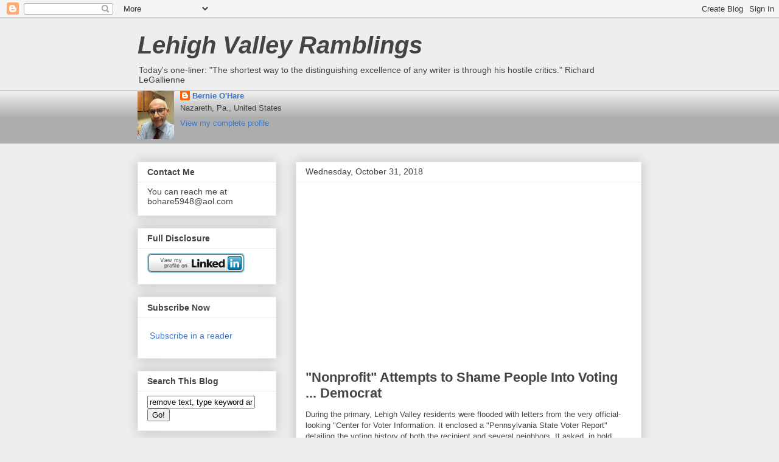

--- FILE ---
content_type: text/html; charset=UTF-8
request_url: https://lehighvalleyramblings.blogspot.com/2018/10/
body_size: 64919
content:
<!DOCTYPE html>
<html class='v2' dir='ltr' lang='en' xmlns='http://www.w3.org/1999/xhtml' xmlns:b='http://www.google.com/2005/gml/b' xmlns:data='http://www.google.com/2005/gml/data' xmlns:expr='http://www.google.com/2005/gml/expr'>
<head>
<link href='https://www.blogger.com/static/v1/widgets/335934321-css_bundle_v2.css' rel='stylesheet' type='text/css'/>
<!-- Google tag (gtag.js) -->
<script async='async' src='https://www.googletagmanager.com/gtag/js?id=G-73SPL09R5Q'></script>
<script>
  window.dataLayer = window.dataLayer || [];
  function gtag(){dataLayer.push(arguments);}
  gtag('js', new Date());

  gtag('config', 'G-73SPL09R5Q');
</script>
<meta content='width=1100' name='viewport'/>
<meta content='text/html; charset=UTF-8' http-equiv='Content-Type'/>
<meta content='blogger' name='generator'/>
<link href='https://lehighvalleyramblings.blogspot.com/favicon.ico' rel='icon' type='image/x-icon'/>
<link href='https://lehighvalleyramblings.blogspot.com/2018/10/' rel='canonical'/>
<link rel="alternate" type="application/atom+xml" title="Lehigh Valley Ramblings - Atom" href="https://lehighvalleyramblings.blogspot.com/feeds/posts/default" />
<link rel="alternate" type="application/rss+xml" title="Lehigh Valley Ramblings - RSS" href="https://lehighvalleyramblings.blogspot.com/feeds/posts/default?alt=rss" />
<link rel="service.post" type="application/atom+xml" title="Lehigh Valley Ramblings - Atom" href="https://www.blogger.com/feeds/9299655/posts/default" />
<!--Can't find substitution for tag [blog.ieCssRetrofitLinks]-->
<meta content='https://lehighvalleyramblings.blogspot.com/2018/10/' property='og:url'/>
<meta content='Lehigh Valley Ramblings' property='og:title'/>
<meta content='' property='og:description'/>
<title>Lehigh Valley Ramblings: October 2018</title>
<style id='page-skin-1' type='text/css'><!--
/*
-----------------------------------------------
Blogger Template Style
Name:     Awesome Inc.
Designer: Tina Chen
URL:      tinachen.org
----------------------------------------------- */
/* Variable definitions
====================
<Variable name="keycolor" description="Main Color" type="color" default="#ffffff"/>
<Group description="Page" selector="body">
<Variable name="body.font" description="Font" type="font"
default="normal normal 13px Arial, Tahoma, Helvetica, FreeSans, sans-serif"/>
<Variable name="body.background.color" description="Background Color" type="color" default="#000000"/>
<Variable name="body.text.color" description="Text Color" type="color" default="#ffffff"/>
</Group>
<Group description="Links" selector=".main-inner">
<Variable name="link.color" description="Link Color" type="color" default="#888888"/>
<Variable name="link.visited.color" description="Visited Color" type="color" default="#444444"/>
<Variable name="link.hover.color" description="Hover Color" type="color" default="#cccccc"/>
</Group>
<Group description="Blog Title" selector=".header h1">
<Variable name="header.font" description="Title Font" type="font"
default="normal bold 40px Arial, Tahoma, Helvetica, FreeSans, sans-serif"/>
<Variable name="header.text.color" description="Title Color" type="color" default="#444444" />
<Variable name="header.background.color" description="Header Background" type="color" default="transparent" />
</Group>
<Group description="Blog Description" selector=".header .description">
<Variable name="description.font" description="Font" type="font"
default="normal normal 14px Arial, Tahoma, Helvetica, FreeSans, sans-serif"/>
<Variable name="description.text.color" description="Text Color" type="color"
default="#444444" />
</Group>
<Group description="Tabs Text" selector=".tabs-inner .widget li a">
<Variable name="tabs.font" description="Font" type="font"
default="normal bold 14px Arial, Tahoma, Helvetica, FreeSans, sans-serif"/>
<Variable name="tabs.text.color" description="Text Color" type="color" default="#444444"/>
<Variable name="tabs.selected.text.color" description="Selected Color" type="color" default="#444444"/>
</Group>
<Group description="Tabs Background" selector=".tabs-outer .PageList">
<Variable name="tabs.background.color" description="Background Color" type="color" default="#141414"/>
<Variable name="tabs.selected.background.color" description="Selected Color" type="color" default="#444444"/>
<Variable name="tabs.border.color" description="Border Color" type="color" default="#eeeeee"/>
</Group>
<Group description="Date Header" selector=".main-inner .widget h2.date-header, .main-inner .widget h2.date-header span">
<Variable name="date.font" description="Font" type="font"
default="normal normal 14px Arial, Tahoma, Helvetica, FreeSans, sans-serif"/>
<Variable name="date.text.color" description="Text Color" type="color" default="#666666"/>
<Variable name="date.border.color" description="Border Color" type="color" default="#eeeeee"/>
</Group>
<Group description="Post Title" selector="h3.post-title, h4, h3.post-title a">
<Variable name="post.title.font" description="Font" type="font"
default="normal bold 22px Arial, Tahoma, Helvetica, FreeSans, sans-serif"/>
<Variable name="post.title.text.color" description="Text Color" type="color" default="#444444"/>
</Group>
<Group description="Post Background" selector=".post">
<Variable name="post.background.color" description="Background Color" type="color" default="#ffffff" />
<Variable name="post.border.color" description="Border Color" type="color" default="#eeeeee" />
<Variable name="post.border.bevel.color" description="Bevel Color" type="color" default="#eeeeee"/>
</Group>
<Group description="Gadget Title" selector="h2">
<Variable name="widget.title.font" description="Font" type="font"
default="normal bold 14px Arial, Tahoma, Helvetica, FreeSans, sans-serif"/>
<Variable name="widget.title.text.color" description="Text Color" type="color" default="#444444"/>
</Group>
<Group description="Gadget Text" selector=".sidebar .widget">
<Variable name="widget.font" description="Font" type="font"
default="normal normal 14px Arial, Tahoma, Helvetica, FreeSans, sans-serif"/>
<Variable name="widget.text.color" description="Text Color" type="color" default="#444444"/>
<Variable name="widget.alternate.text.color" description="Alternate Color" type="color" default="#666666"/>
</Group>
<Group description="Gadget Links" selector=".sidebar .widget">
<Variable name="widget.link.color" description="Link Color" type="color" default="#3778cd"/>
<Variable name="widget.link.visited.color" description="Visited Color" type="color" default="#4d469c"/>
<Variable name="widget.link.hover.color" description="Hover Color" type="color" default="#3778cd"/>
</Group>
<Group description="Gadget Background" selector=".sidebar .widget">
<Variable name="widget.background.color" description="Background Color" type="color" default="#141414"/>
<Variable name="widget.border.color" description="Border Color" type="color" default="#222222"/>
<Variable name="widget.border.bevel.color" description="Bevel Color" type="color" default="#000000"/>
</Group>
<Group description="Sidebar Background" selector=".column-left-inner .column-right-inner">
<Variable name="widget.outer.background.color" description="Background Color" type="color" default="transparent" />
</Group>
<Group description="Images" selector=".main-inner">
<Variable name="image.background.color" description="Background Color" type="color" default="transparent"/>
<Variable name="image.border.color" description="Border Color" type="color" default="transparent"/>
</Group>
<Group description="Feed" selector=".blog-feeds">
<Variable name="feed.text.color" description="Text Color" type="color" default="#444444"/>
</Group>
<Group description="Feed Links" selector=".blog-feeds">
<Variable name="feed.link.color" description="Link Color" type="color" default="#3778cd"/>
<Variable name="feed.link.visited.color" description="Visited Color" type="color" default="#4d469c"/>
<Variable name="feed.link.hover.color" description="Hover Color" type="color" default="#3778cd"/>
</Group>
<Group description="Pager" selector=".blog-pager">
<Variable name="pager.background.color" description="Background Color" type="color" default="#ffffff" />
</Group>
<Group description="Footer" selector=".footer-outer">
<Variable name="footer.background.color" description="Background Color" type="color" default="#ffffff" />
<Variable name="footer.text.color" description="Text Color" type="color" default="#444444" />
</Group>
<Variable name="title.shadow.spread" description="Title Shadow" type="length" default="-1px" min="-1px" max="100px"/>
<Variable name="body.background" description="Body Background" type="background"
color="#eeeeee"
default="$(color) none repeat scroll top left"/>
<Variable name="body.background.gradient.cap" description="Body Gradient Cap" type="url"
default="none"/>
<Variable name="body.background.size" description="Body Background Size" type="string" default="auto"/>
<Variable name="tabs.background.gradient" description="Tabs Background Gradient" type="url"
default="none"/>
<Variable name="header.background.gradient" description="Header Background Gradient" type="url" default="none" />
<Variable name="header.padding.top" description="Header Top Padding" type="length" default="22px" min="0" max="100px"/>
<Variable name="header.margin.top" description="Header Top Margin" type="length" default="0" min="0" max="100px"/>
<Variable name="header.margin.bottom" description="Header Bottom Margin" type="length" default="0" min="0" max="100px"/>
<Variable name="widget.padding.top" description="Widget Padding Top" type="length" default="8px" min="0" max="20px"/>
<Variable name="widget.padding.side" description="Widget Padding Side" type="length" default="15px" min="0" max="100px"/>
<Variable name="widget.outer.margin.top" description="Widget Top Margin" type="length" default="0" min="0" max="100px"/>
<Variable name="widget.outer.background.gradient" description="Gradient" type="url" default="none" />
<Variable name="widget.border.radius" description="Gadget Border Radius" type="length" default="0" min="0" max="100px"/>
<Variable name="outer.shadow.spread" description="Outer Shadow Size" type="length" default="0" min="0" max="100px"/>
<Variable name="date.header.border.radius.top" description="Date Header Border Radius Top" type="length" default="0" min="0" max="100px"/>
<Variable name="date.header.position" description="Date Header Position" type="length" default="15px" min="0" max="100px"/>
<Variable name="date.space" description="Date Space" type="length" default="30px" min="0" max="100px"/>
<Variable name="date.position" description="Date Float" type="string" default="static" />
<Variable name="date.padding.bottom" description="Date Padding Bottom" type="length" default="0" min="0" max="100px"/>
<Variable name="date.border.size" description="Date Border Size" type="length" default="0" min="0" max="10px"/>
<Variable name="date.background" description="Date Background" type="background" color="transparent"
default="$(color) none no-repeat scroll top left" />
<Variable name="date.first.border.radius.top" description="Date First top radius" type="length" default="0" min="0" max="100px"/>
<Variable name="date.last.space.bottom" description="Date Last Space Bottom" type="length"
default="20px" min="0" max="100px"/>
<Variable name="date.last.border.radius.bottom" description="Date Last bottom radius" type="length" default="0" min="0" max="100px"/>
<Variable name="post.first.padding.top" description="First Post Padding Top" type="length" default="0" min="0" max="100px"/>
<Variable name="image.shadow.spread" description="Image Shadow Size" type="length" default="0" min="0" max="100px"/>
<Variable name="image.border.radius" description="Image Border Radius" type="length" default="0" min="0" max="100px"/>
<Variable name="separator.outdent" description="Separator Outdent" type="length" default="15px" min="0" max="100px"/>
<Variable name="title.separator.border.size" description="Widget Title Border Size" type="length" default="1px" min="0" max="10px"/>
<Variable name="list.separator.border.size" description="List Separator Border Size" type="length" default="1px" min="0" max="10px"/>
<Variable name="shadow.spread" description="Shadow Size" type="length" default="0" min="0" max="100px"/>
<Variable name="startSide" description="Side where text starts in blog language" type="automatic" default="left"/>
<Variable name="endSide" description="Side where text ends in blog language" type="automatic" default="right"/>
<Variable name="date.side" description="Side where date header is placed" type="string" default="right"/>
<Variable name="pager.border.radius.top" description="Pager Border Top Radius" type="length" default="0" min="0" max="100px"/>
<Variable name="pager.space.top" description="Pager Top Space" type="length" default="1em" min="0" max="20em"/>
<Variable name="footer.background.gradient" description="Background Gradient" type="url" default="none" />
<Variable name="mobile.background.size" description="Mobile Background Size" type="string"
default="auto"/>
<Variable name="mobile.background.overlay" description="Mobile Background Overlay" type="string"
default="transparent none repeat scroll top left"/>
<Variable name="mobile.button.color" description="Mobile Button Color" type="color" default="#ffffff" />
*/
/* Content
----------------------------------------------- */
body {
font: normal normal 13px Arial, Tahoma, Helvetica, FreeSans, sans-serif;
color: #444444;
background: #eeeeee none repeat scroll top left;
}
html body .content-outer {
min-width: 0;
max-width: 100%;
width: 100%;
}
a:link {
text-decoration: none;
color: #3778cd;
}
a:visited {
text-decoration: none;
color: #4d469c;
}
a:hover {
text-decoration: underline;
color: #3778cd;
}
.body-fauxcolumn-outer .cap-top {
position: absolute;
z-index: 1;
height: 276px;
width: 100%;
background: transparent none repeat-x scroll top left;
_background-image: none;
}
/* Columns
----------------------------------------------- */
.content-inner {
padding: 0;
}
.header-inner .section {
margin: 0 16px;
}
.tabs-inner .section {
margin: 0 16px;
}
.main-inner {
padding-top: 30px;
}
.main-inner .column-center-inner,
.main-inner .column-left-inner,
.main-inner .column-right-inner {
padding: 0 5px;
}
*+html body .main-inner .column-center-inner {
margin-top: -30px;
}
#layout .main-inner .column-center-inner {
margin-top: 0;
}
/* Header
----------------------------------------------- */
.header-outer {
margin: 0 0 0 0;
background: transparent none repeat scroll 0 0;
}
.Header h1 {
font: italic bold 40px Impact, sans-serif;
color: #444444;
text-shadow: 0 0 -1px #000000;
}
.Header h1 a {
color: #444444;
}
.Header .description {
font: normal normal 14px Arial, Tahoma, Helvetica, FreeSans, sans-serif;
color: #444444;
}
.header-inner .Header .titlewrapper,
.header-inner .Header .descriptionwrapper {
padding-left: 0;
padding-right: 0;
margin-bottom: 0;
}
.header-inner .Header .titlewrapper {
padding-top: 22px;
}
/* Tabs
----------------------------------------------- */
.tabs-outer {
overflow: hidden;
position: relative;
background: #eeeeee url(https://resources.blogblog.com/blogblog/data/1kt/awesomeinc/tabs_gradient_light.png) repeat scroll 0 0;
}
#layout .tabs-outer {
overflow: visible;
}
.tabs-cap-top, .tabs-cap-bottom {
position: absolute;
width: 100%;
border-top: 1px solid #999999;
}
.tabs-cap-bottom {
bottom: 0;
}
.tabs-inner .widget li a {
display: inline-block;
margin: 0;
padding: .6em 1.5em;
font: normal bold 14px Arial, Tahoma, Helvetica, FreeSans, sans-serif;
color: #444444;
border-top: 1px solid #999999;
border-bottom: 1px solid #999999;
border-left: 1px solid #999999;
height: 16px;
line-height: 16px;
}
.tabs-inner .widget li:last-child a {
border-right: 1px solid #999999;
}
.tabs-inner .widget li.selected a, .tabs-inner .widget li a:hover {
background: #666666 url(https://resources.blogblog.com/blogblog/data/1kt/awesomeinc/tabs_gradient_light.png) repeat-x scroll 0 -100px;
color: #ffffff;
}
/* Headings
----------------------------------------------- */
h2 {
font: normal bold 14px Arial, Tahoma, Helvetica, FreeSans, sans-serif;
color: #444444;
}
/* Widgets
----------------------------------------------- */
.main-inner .section {
margin: 0 27px;
padding: 0;
}
.main-inner .column-left-outer,
.main-inner .column-right-outer {
margin-top: 0;
}
#layout .main-inner .column-left-outer,
#layout .main-inner .column-right-outer {
margin-top: 0;
}
.main-inner .column-left-inner,
.main-inner .column-right-inner {
background: transparent none repeat 0 0;
-moz-box-shadow: 0 0 0 rgba(0, 0, 0, .2);
-webkit-box-shadow: 0 0 0 rgba(0, 0, 0, .2);
-goog-ms-box-shadow: 0 0 0 rgba(0, 0, 0, .2);
box-shadow: 0 0 0 rgba(0, 0, 0, .2);
-moz-border-radius: 0;
-webkit-border-radius: 0;
-goog-ms-border-radius: 0;
border-radius: 0;
}
#layout .main-inner .column-left-inner,
#layout .main-inner .column-right-inner {
margin-top: 0;
}
.sidebar .widget {
font: normal normal 14px Arial, Tahoma, Helvetica, FreeSans, sans-serif;
color: #444444;
}
.sidebar .widget a:link {
color: #3778cd;
}
.sidebar .widget a:visited {
color: #4d469c;
}
.sidebar .widget a:hover {
color: #3778cd;
}
.sidebar .widget h2 {
text-shadow: 0 0 -1px #000000;
}
.main-inner .widget {
background-color: #ffffff;
border: 1px solid #eeeeee;
padding: 0 15px 15px;
margin: 20px -16px;
-moz-box-shadow: 0 0 20px rgba(0, 0, 0, .2);
-webkit-box-shadow: 0 0 20px rgba(0, 0, 0, .2);
-goog-ms-box-shadow: 0 0 20px rgba(0, 0, 0, .2);
box-shadow: 0 0 20px rgba(0, 0, 0, .2);
-moz-border-radius: 0;
-webkit-border-radius: 0;
-goog-ms-border-radius: 0;
border-radius: 0;
}
.main-inner .widget h2 {
margin: 0 -15px;
padding: .6em 15px .5em;
border-bottom: 1px solid transparent;
}
.footer-inner .widget h2 {
padding: 0 0 .4em;
border-bottom: 1px solid transparent;
}
.main-inner .widget h2 + div, .footer-inner .widget h2 + div {
border-top: 1px solid #eeeeee;
padding-top: 8px;
}
.main-inner .widget .widget-content {
margin: 0 -15px;
padding: 7px 15px 0;
}
.main-inner .widget ul, .main-inner .widget #ArchiveList ul.flat {
margin: -8px -15px 0;
padding: 0;
list-style: none;
}
.main-inner .widget #ArchiveList {
margin: -8px 0 0;
}
.main-inner .widget ul li, .main-inner .widget #ArchiveList ul.flat li {
padding: .5em 15px;
text-indent: 0;
color: #666666;
border-top: 1px solid #eeeeee;
border-bottom: 1px solid transparent;
}
.main-inner .widget #ArchiveList ul li {
padding-top: .25em;
padding-bottom: .25em;
}
.main-inner .widget ul li:first-child, .main-inner .widget #ArchiveList ul.flat li:first-child {
border-top: none;
}
.main-inner .widget ul li:last-child, .main-inner .widget #ArchiveList ul.flat li:last-child {
border-bottom: none;
}
.post-body {
position: relative;
}
.main-inner .widget .post-body ul {
padding: 0 2.5em;
margin: .5em 0;
list-style: disc;
}
.main-inner .widget .post-body ul li {
padding: 0.25em 0;
margin-bottom: .25em;
color: #444444;
border: none;
}
.footer-inner .widget ul {
padding: 0;
list-style: none;
}
.widget .zippy {
color: #666666;
}
/* Posts
----------------------------------------------- */
body .main-inner .Blog {
padding: 0;
margin-bottom: 1em;
background-color: transparent;
border: none;
-moz-box-shadow: 0 0 0 rgba(0, 0, 0, 0);
-webkit-box-shadow: 0 0 0 rgba(0, 0, 0, 0);
-goog-ms-box-shadow: 0 0 0 rgba(0, 0, 0, 0);
box-shadow: 0 0 0 rgba(0, 0, 0, 0);
}
.main-inner .section:last-child .Blog:last-child {
padding: 0;
margin-bottom: 1em;
}
.main-inner .widget h2.date-header {
margin: 0 -15px 1px;
padding: 0 0 0 0;
font: normal normal 14px Arial, Tahoma, Helvetica, FreeSans, sans-serif;
color: #444444;
background: transparent none no-repeat scroll top left;
border-top: 0 solid #eeeeee;
border-bottom: 1px solid transparent;
-moz-border-radius-topleft: 0;
-moz-border-radius-topright: 0;
-webkit-border-top-left-radius: 0;
-webkit-border-top-right-radius: 0;
border-top-left-radius: 0;
border-top-right-radius: 0;
position: static;
bottom: 100%;
right: 15px;
text-shadow: 0 0 -1px #000000;
}
.main-inner .widget h2.date-header span {
font: normal normal 14px Arial, Tahoma, Helvetica, FreeSans, sans-serif;
display: block;
padding: .5em 15px;
border-left: 0 solid #eeeeee;
border-right: 0 solid #eeeeee;
}
.date-outer {
position: relative;
margin: 30px 0 20px;
padding: 0 15px;
background-color: #ffffff;
border: 1px solid #eeeeee;
-moz-box-shadow: 0 0 20px rgba(0, 0, 0, .2);
-webkit-box-shadow: 0 0 20px rgba(0, 0, 0, .2);
-goog-ms-box-shadow: 0 0 20px rgba(0, 0, 0, .2);
box-shadow: 0 0 20px rgba(0, 0, 0, .2);
-moz-border-radius: 0;
-webkit-border-radius: 0;
-goog-ms-border-radius: 0;
border-radius: 0;
}
.date-outer:first-child {
margin-top: 0;
}
.date-outer:last-child {
margin-bottom: 20px;
-moz-border-radius-bottomleft: 0;
-moz-border-radius-bottomright: 0;
-webkit-border-bottom-left-radius: 0;
-webkit-border-bottom-right-radius: 0;
-goog-ms-border-bottom-left-radius: 0;
-goog-ms-border-bottom-right-radius: 0;
border-bottom-left-radius: 0;
border-bottom-right-radius: 0;
}
.date-posts {
margin: 0 -15px;
padding: 0 15px;
clear: both;
}
.post-outer, .inline-ad {
border-top: 1px solid #eeeeee;
margin: 0 -15px;
padding: 15px 15px;
}
.post-outer {
padding-bottom: 10px;
}
.post-outer:first-child {
padding-top: 0;
border-top: none;
}
.post-outer:last-child, .inline-ad:last-child {
border-bottom: none;
}
.post-body {
position: relative;
}
.post-body img {
padding: 8px;
background: transparent;
border: 1px solid transparent;
-moz-box-shadow: 0 0 0 rgba(0, 0, 0, .2);
-webkit-box-shadow: 0 0 0 rgba(0, 0, 0, .2);
box-shadow: 0 0 0 rgba(0, 0, 0, .2);
-moz-border-radius: 0;
-webkit-border-radius: 0;
border-radius: 0;
}
h3.post-title, h4 {
font: normal bold 22px Arial, Tahoma, Helvetica, FreeSans, sans-serif;
color: #444444;
}
h3.post-title a {
font: normal bold 22px Arial, Tahoma, Helvetica, FreeSans, sans-serif;
color: #444444;
}
h3.post-title a:hover {
color: #3778cd;
text-decoration: underline;
}
.post-header {
margin: 0 0 1em;
}
.post-body {
line-height: 1.4;
}
.post-outer h2 {
color: #444444;
}
.post-footer {
margin: 1.5em 0 0;
}
#blog-pager {
padding: 15px;
font-size: 120%;
background-color: #ffffff;
border: 1px solid #eeeeee;
-moz-box-shadow: 0 0 20px rgba(0, 0, 0, .2);
-webkit-box-shadow: 0 0 20px rgba(0, 0, 0, .2);
-goog-ms-box-shadow: 0 0 20px rgba(0, 0, 0, .2);
box-shadow: 0 0 20px rgba(0, 0, 0, .2);
-moz-border-radius: 0;
-webkit-border-radius: 0;
-goog-ms-border-radius: 0;
border-radius: 0;
-moz-border-radius-topleft: 0;
-moz-border-radius-topright: 0;
-webkit-border-top-left-radius: 0;
-webkit-border-top-right-radius: 0;
-goog-ms-border-top-left-radius: 0;
-goog-ms-border-top-right-radius: 0;
border-top-left-radius: 0;
border-top-right-radius-topright: 0;
margin-top: 1em;
}
.blog-feeds, .post-feeds {
margin: 1em 0;
text-align: center;
color: #444444;
}
.blog-feeds a, .post-feeds a {
color: #3778cd;
}
.blog-feeds a:visited, .post-feeds a:visited {
color: #4d469c;
}
.blog-feeds a:hover, .post-feeds a:hover {
color: #3778cd;
}
.post-outer .comments {
margin-top: 2em;
}
/* Comments
----------------------------------------------- */
.comments .comments-content .icon.blog-author {
background-repeat: no-repeat;
background-image: url([data-uri]);
}
.comments .comments-content .loadmore a {
border-top: 1px solid #999999;
border-bottom: 1px solid #999999;
}
.comments .continue {
border-top: 2px solid #999999;
}
/* Footer
----------------------------------------------- */
.footer-outer {
margin: -20px 0 -1px;
padding: 20px 0 0;
color: #444444;
overflow: hidden;
}
.footer-fauxborder-left {
border-top: 1px solid #eeeeee;
background: #ffffff none repeat scroll 0 0;
-moz-box-shadow: 0 0 20px rgba(0, 0, 0, .2);
-webkit-box-shadow: 0 0 20px rgba(0, 0, 0, .2);
-goog-ms-box-shadow: 0 0 20px rgba(0, 0, 0, .2);
box-shadow: 0 0 20px rgba(0, 0, 0, .2);
margin: 0 -20px;
}
/* Mobile
----------------------------------------------- */
body.mobile {
background-size: auto;
}
.mobile .body-fauxcolumn-outer {
background: transparent none repeat scroll top left;
}
*+html body.mobile .main-inner .column-center-inner {
margin-top: 0;
}
.mobile .main-inner .widget {
padding: 0 0 15px;
}
.mobile .main-inner .widget h2 + div,
.mobile .footer-inner .widget h2 + div {
border-top: none;
padding-top: 0;
}
.mobile .footer-inner .widget h2 {
padding: 0.5em 0;
border-bottom: none;
}
.mobile .main-inner .widget .widget-content {
margin: 0;
padding: 7px 0 0;
}
.mobile .main-inner .widget ul,
.mobile .main-inner .widget #ArchiveList ul.flat {
margin: 0 -15px 0;
}
.mobile .main-inner .widget h2.date-header {
right: 0;
}
.mobile .date-header span {
padding: 0.4em 0;
}
.mobile .date-outer:first-child {
margin-bottom: 0;
border: 1px solid #eeeeee;
-moz-border-radius-topleft: 0;
-moz-border-radius-topright: 0;
-webkit-border-top-left-radius: 0;
-webkit-border-top-right-radius: 0;
-goog-ms-border-top-left-radius: 0;
-goog-ms-border-top-right-radius: 0;
border-top-left-radius: 0;
border-top-right-radius: 0;
}
.mobile .date-outer {
border-color: #eeeeee;
border-width: 0 1px 1px;
}
.mobile .date-outer:last-child {
margin-bottom: 0;
}
.mobile .main-inner {
padding: 0;
}
.mobile .header-inner .section {
margin: 0;
}
.mobile .post-outer, .mobile .inline-ad {
padding: 5px 0;
}
.mobile .tabs-inner .section {
margin: 0 10px;
}
.mobile .main-inner .widget h2 {
margin: 0;
padding: 0;
}
.mobile .main-inner .widget h2.date-header span {
padding: 0;
}
.mobile .main-inner .widget .widget-content {
margin: 0;
padding: 7px 0 0;
}
.mobile #blog-pager {
border: 1px solid transparent;
background: #ffffff none repeat scroll 0 0;
}
.mobile .main-inner .column-left-inner,
.mobile .main-inner .column-right-inner {
background: transparent none repeat 0 0;
-moz-box-shadow: none;
-webkit-box-shadow: none;
-goog-ms-box-shadow: none;
box-shadow: none;
}
.mobile .date-posts {
margin: 0;
padding: 0;
}
.mobile .footer-fauxborder-left {
margin: 0;
border-top: inherit;
}
.mobile .main-inner .section:last-child .Blog:last-child {
margin-bottom: 0;
}
.mobile-index-contents {
color: #444444;
}
.mobile .mobile-link-button {
background: #3778cd url(https://resources.blogblog.com/blogblog/data/1kt/awesomeinc/tabs_gradient_light.png) repeat scroll 0 0;
}
.mobile-link-button a:link, .mobile-link-button a:visited {
color: #ffffff;
}
.mobile .tabs-inner .PageList .widget-content {
background: transparent;
border-top: 1px solid;
border-color: #999999;
color: #444444;
}
.mobile .tabs-inner .PageList .widget-content .pagelist-arrow {
border-left: 1px solid #999999;
}

--></style>
<style id='template-skin-1' type='text/css'><!--
body {
min-width: 860px;
}
.content-outer, .content-fauxcolumn-outer, .region-inner {
min-width: 860px;
max-width: 860px;
_width: 860px;
}
.main-inner .columns {
padding-left: 260px;
padding-right: 0px;
}
.main-inner .fauxcolumn-center-outer {
left: 260px;
right: 0px;
/* IE6 does not respect left and right together */
_width: expression(this.parentNode.offsetWidth -
parseInt("260px") -
parseInt("0px") + 'px');
}
.main-inner .fauxcolumn-left-outer {
width: 260px;
}
.main-inner .fauxcolumn-right-outer {
width: 0px;
}
.main-inner .column-left-outer {
width: 260px;
right: 100%;
margin-left: -260px;
}
.main-inner .column-right-outer {
width: 0px;
margin-right: -0px;
}
#layout {
min-width: 0;
}
#layout .content-outer {
min-width: 0;
width: 800px;
}
#layout .region-inner {
min-width: 0;
width: auto;
}
body#layout div.add_widget {
padding: 8px;
}
body#layout div.add_widget a {
margin-left: 32px;
}
--></style>
<!-- Google tag (gtag.js) -->
<script async='true' src='https://www.googletagmanager.com/gtag/js?id=G-73SPL09R5Q'></script>
<script>
        window.dataLayer = window.dataLayer || [];
        function gtag(){dataLayer.push(arguments);}
        gtag('js', new Date());
        gtag('config', 'G-73SPL09R5Q');
      </script>
<link href='https://www.blogger.com/dyn-css/authorization.css?targetBlogID=9299655&amp;zx=57e87f94-ec31-46f1-9e4d-a1579bcbf153' media='none' onload='if(media!=&#39;all&#39;)media=&#39;all&#39;' rel='stylesheet'/><noscript><link href='https://www.blogger.com/dyn-css/authorization.css?targetBlogID=9299655&amp;zx=57e87f94-ec31-46f1-9e4d-a1579bcbf153' rel='stylesheet'/></noscript>
<meta name='google-adsense-platform-account' content='ca-host-pub-1556223355139109'/>
<meta name='google-adsense-platform-domain' content='blogspot.com'/>

<script async src="https://pagead2.googlesyndication.com/pagead/js/adsbygoogle.js?client=ca-pub-6469512852323645&host=ca-host-pub-1556223355139109" crossorigin="anonymous"></script>

<!-- data-ad-client=ca-pub-6469512852323645 -->

</head>
<body class='loading'>
<div class='navbar section' id='navbar' name='Navbar'><div class='widget Navbar' data-version='1' id='Navbar1'><script type="text/javascript">
    function setAttributeOnload(object, attribute, val) {
      if(window.addEventListener) {
        window.addEventListener('load',
          function(){ object[attribute] = val; }, false);
      } else {
        window.attachEvent('onload', function(){ object[attribute] = val; });
      }
    }
  </script>
<div id="navbar-iframe-container"></div>
<script type="text/javascript" src="https://apis.google.com/js/platform.js"></script>
<script type="text/javascript">
      gapi.load("gapi.iframes:gapi.iframes.style.bubble", function() {
        if (gapi.iframes && gapi.iframes.getContext) {
          gapi.iframes.getContext().openChild({
              url: 'https://www.blogger.com/navbar/9299655?origin\x3dhttps://lehighvalleyramblings.blogspot.com',
              where: document.getElementById("navbar-iframe-container"),
              id: "navbar-iframe"
          });
        }
      });
    </script><script type="text/javascript">
(function() {
var script = document.createElement('script');
script.type = 'text/javascript';
script.src = '//pagead2.googlesyndication.com/pagead/js/google_top_exp.js';
var head = document.getElementsByTagName('head')[0];
if (head) {
head.appendChild(script);
}})();
</script>
</div></div>
<div class='body-fauxcolumns'>
<div class='fauxcolumn-outer body-fauxcolumn-outer'>
<div class='cap-top'>
<div class='cap-left'></div>
<div class='cap-right'></div>
</div>
<div class='fauxborder-left'>
<div class='fauxborder-right'></div>
<div class='fauxcolumn-inner'>
</div>
</div>
<div class='cap-bottom'>
<div class='cap-left'></div>
<div class='cap-right'></div>
</div>
</div>
</div>
<div class='content'>
<div class='content-fauxcolumns'>
<div class='fauxcolumn-outer content-fauxcolumn-outer'>
<div class='cap-top'>
<div class='cap-left'></div>
<div class='cap-right'></div>
</div>
<div class='fauxborder-left'>
<div class='fauxborder-right'></div>
<div class='fauxcolumn-inner'>
</div>
</div>
<div class='cap-bottom'>
<div class='cap-left'></div>
<div class='cap-right'></div>
</div>
</div>
</div>
<div class='content-outer'>
<div class='content-cap-top cap-top'>
<div class='cap-left'></div>
<div class='cap-right'></div>
</div>
<div class='fauxborder-left content-fauxborder-left'>
<div class='fauxborder-right content-fauxborder-right'></div>
<div class='content-inner'>
<header>
<div class='header-outer'>
<div class='header-cap-top cap-top'>
<div class='cap-left'></div>
<div class='cap-right'></div>
</div>
<div class='fauxborder-left header-fauxborder-left'>
<div class='fauxborder-right header-fauxborder-right'></div>
<div class='region-inner header-inner'>
<div class='header section' id='header' name='Header'><div class='widget Header' data-version='1' id='Header1'>
<div id='header-inner'>
<div class='titlewrapper'>
<h1 class='title'>
<a href='https://lehighvalleyramblings.blogspot.com/'>
Lehigh Valley Ramblings
</a>
</h1>
</div>
<div class='descriptionwrapper'>
<p class='description'><span>Today&#39;s one-liner: &quot;The shortest way to the distinguishing excellence of any writer is through his hostile critics.&quot;  Richard LeGallienne </span></p>
</div>
</div>
</div></div>
</div>
</div>
<div class='header-cap-bottom cap-bottom'>
<div class='cap-left'></div>
<div class='cap-right'></div>
</div>
</div>
</header>
<div class='tabs-outer'>
<div class='tabs-cap-top cap-top'>
<div class='cap-left'></div>
<div class='cap-right'></div>
</div>
<div class='fauxborder-left tabs-fauxborder-left'>
<div class='fauxborder-right tabs-fauxborder-right'></div>
<div class='region-inner tabs-inner'>
<div class='tabs section' id='crosscol' name='Cross-Column'><div class='widget Profile' data-version='1' id='Profile1'>
<h2>About Me</h2>
<div class='widget-content'>
<a href='https://www.blogger.com/profile/13756311150988957401'><img alt='My photo' class='profile-img' height='80' src='//blogger.googleusercontent.com/img/b/R29vZ2xl/AVvXsEghEc62RKplnTJ2hjMjg0hKrd_lgSGU-8BCgIwlVr6sKNGdPEdDRjU3hHu-aR1YzHcNI6Rg0iGBF5P3mo-p0g43wIM25Jvcq9zHV8U2QklsoRJ4CpE7Dt6yzra3ywO04vZsKqlI6Mvp3nkeHOl0Fo6IoVX1fPAXLSdRDSMzluzdMB70fCc/s220/boh.jpg' width='60'/></a>
<dl class='profile-datablock'>
<dt class='profile-data'>
<a class='profile-name-link g-profile' href='https://www.blogger.com/profile/13756311150988957401' rel='author' style='background-image: url(//www.blogger.com/img/logo-16.png);'>
Bernie O'Hare
</a>
</dt>
<dd class='profile-data'>Nazareth, Pa., United States</dd>
</dl>
<a class='profile-link' href='https://www.blogger.com/profile/13756311150988957401' rel='author'>View my complete profile</a>
<div class='clear'></div>
</div>
</div></div>
<div class='tabs no-items section' id='crosscol-overflow' name='Cross-Column 2'></div>
</div>
</div>
<div class='tabs-cap-bottom cap-bottom'>
<div class='cap-left'></div>
<div class='cap-right'></div>
</div>
</div>
<div class='main-outer'>
<div class='main-cap-top cap-top'>
<div class='cap-left'></div>
<div class='cap-right'></div>
</div>
<div class='fauxborder-left main-fauxborder-left'>
<div class='fauxborder-right main-fauxborder-right'></div>
<div class='region-inner main-inner'>
<div class='columns fauxcolumns'>
<div class='fauxcolumn-outer fauxcolumn-center-outer'>
<div class='cap-top'>
<div class='cap-left'></div>
<div class='cap-right'></div>
</div>
<div class='fauxborder-left'>
<div class='fauxborder-right'></div>
<div class='fauxcolumn-inner'>
</div>
</div>
<div class='cap-bottom'>
<div class='cap-left'></div>
<div class='cap-right'></div>
</div>
</div>
<div class='fauxcolumn-outer fauxcolumn-left-outer'>
<div class='cap-top'>
<div class='cap-left'></div>
<div class='cap-right'></div>
</div>
<div class='fauxborder-left'>
<div class='fauxborder-right'></div>
<div class='fauxcolumn-inner'>
</div>
</div>
<div class='cap-bottom'>
<div class='cap-left'></div>
<div class='cap-right'></div>
</div>
</div>
<div class='fauxcolumn-outer fauxcolumn-right-outer'>
<div class='cap-top'>
<div class='cap-left'></div>
<div class='cap-right'></div>
</div>
<div class='fauxborder-left'>
<div class='fauxborder-right'></div>
<div class='fauxcolumn-inner'>
</div>
</div>
<div class='cap-bottom'>
<div class='cap-left'></div>
<div class='cap-right'></div>
</div>
</div>
<!-- corrects IE6 width calculation -->
<div class='columns-inner'>
<div class='column-center-outer'>
<div class='column-center-inner'>
<div class='main section' id='main' name='Main'><div class='widget Blog' data-version='1' id='Blog1'>
<div class='blog-posts hfeed'>

          <div class="date-outer">
        
<h2 class='date-header'><span>Wednesday, October 31, 2018</span></h2>

          <div class="date-posts">
        
<div class='post-outer'>
<div class='post hentry uncustomized-post-template' itemprop='blogPost' itemscope='itemscope' itemtype='http://schema.org/BlogPosting'>
<meta content='https://blogger.googleusercontent.com/img/b/R29vZ2xl/AVvXsEidrfUOEAsH5anQmqrDlU1hmBRLvCyDd_WGtiZEv9ZmVatxhLewmwKvgu5zcMeuzbf5YNfGyPV56I0m6szI4_PTv84_x3ERnjcnuP5pLaxh-Ivum1RyiatA7N4U7_-OXJ2x6Z34/s400/political+letter-page-002.jpg' itemprop='image_url'/>
<meta content='9299655' itemprop='blogId'/>
<meta content='2019509907679648512' itemprop='postId'/>
<a name='2019509907679648512'></a>
<h3 class='post-title entry-title' itemprop='name'>
<a href='https://lehighvalleyramblings.blogspot.com/2018/10/nonprofit-attempts-to-shame-people-into.html'>"Nonprofit" Attempts to Shame People Into Voting ... Democrat</a>
</h3>
<div class='post-header'>
<div class='post-header-line-1'></div>
</div>
<div class='post-body entry-content' id='post-body-2019509907679648512' itemprop='description articleBody'>
During the primary, Lehigh Valley residents were flooded with letters from the very official-looking "Center for Voter Information. It enclosed a "Pennsylvania State Voter Report" detailing the voting history of both the recipient and several neighbors. It asked, in bold upper caps, "What if your friends, your neighbors, and your community knew whether you voted?" It was an obvious attempt to embarrass people into voting. The organization that was really behind this shady tactic was a "Women Vote" group. The intent was clearly to drive turnout for Susan Wild. She denied any knowledge. <br />
<br />
It's happening again. Voters are now getting mail from the Voter Participation Center (VPC). "Who you vote for is private, but whether or not you vote is public record," it states in bold type. It also includes the voting history of a few neighbors. Though the names are omitted, the street addresses are listed.<br />
<br />
<div class="separator" style="clear: both; text-align: center;">
</div>
Like the primary mailer, this is an effort to steer recipients into voting.<br />
<br />
<div class="separator" style="clear: both; text-align: center;">
<a href="https://blogger.googleusercontent.com/img/b/R29vZ2xl/AVvXsEidrfUOEAsH5anQmqrDlU1hmBRLvCyDd_WGtiZEv9ZmVatxhLewmwKvgu5zcMeuzbf5YNfGyPV56I0m6szI4_PTv84_x3ERnjcnuP5pLaxh-Ivum1RyiatA7N4U7_-OXJ2x6Z34/s1600/political+letter-page-002.jpg" imageanchor="1" style="margin-left: 1em; margin-right: 1em;"><img border="0" data-original-height="1600" data-original-width="1237" height="400" src="https://blogger.googleusercontent.com/img/b/R29vZ2xl/AVvXsEidrfUOEAsH5anQmqrDlU1hmBRLvCyDd_WGtiZEv9ZmVatxhLewmwKvgu5zcMeuzbf5YNfGyPV56I0m6szI4_PTv84_x3ERnjcnuP5pLaxh-Ivum1RyiatA7N4U7_-OXJ2x6Z34/s400/political+letter-page-002.jpg" width="308" /></a></div>
Claiming to be a nonprofit, VPC goes on to provide answers to three questions that are designed to encourage a vote for Wild and against Nothstein. The answers are false. The letter fails to list the positions of Tim Silfies, the third candidate in this race.<br />
<br />
According to <a href="https://en.wikipedia.org/wiki/The_Voter_Participation_Center">Wikipedia</a>, Voter Participation Center is actually  Women's Voices Women Vote (WVWV), founded by Democratic political activist Page Gardner. In 2008, this group was fined $100,000 when it sent misleading information to African American voters in North Carolina. It was thought by some to be an effort to suppress the black vote in the race between Barack Obama and Hillary Clinton. <br />
<br />
These letters are being sent elsewhere in the country, and are stirring up controversy in <a href="https://wreg.com/2018/10/29/non-profits-attempt-to-boost-voter-turnout-stirring-controversy/">Memphis</a> and <a href="http://www.startribune.com/elections-commission-warns-of-incorrect-voting-mailer/495197381/">Minneapolis</a>,  Kansas, Iowa, Wisconsin and New York.<br />
<br />
VPC purports to be a "nonprofit," but is <a href="https://www.opensecrets.org/outsidespending/detail.php?cycle=2018&amp;cmte=C90009317">listed by the Center for Responsive Politics</a> as a "liberal" group that targets Republicans.   
<div style='clear: both;'></div>
</div>
<div class='post-footer'>
<div class='post-footer-line post-footer-line-1'>
<span class='post-author vcard'>
Posted by
<span class='fn' itemprop='author' itemscope='itemscope' itemtype='http://schema.org/Person'>
<meta content='https://www.blogger.com/profile/13756311150988957401' itemprop='url'/>
<a class='g-profile' href='https://www.blogger.com/profile/13756311150988957401' rel='author' title='author profile'>
<span itemprop='name'>Bernie O&#39;Hare</span>
</a>
</span>
</span>
<span class='post-timestamp'>
at
<meta content='https://lehighvalleyramblings.blogspot.com/2018/10/nonprofit-attempts-to-shame-people-into.html' itemprop='url'/>
<a class='timestamp-link' href='https://lehighvalleyramblings.blogspot.com/2018/10/nonprofit-attempts-to-shame-people-into.html' rel='bookmark' title='permanent link'><abbr class='published' itemprop='datePublished' title='2018-10-31T00:00:00-04:00'>10/31/2018 12:00:00 AM</abbr></a>
</span>
<span class='post-comment-link'>
<a class='comment-link' href='https://www.blogger.com/comment/fullpage/post/9299655/2019509907679648512' onclick=''>
31 comments:
  </a>
</span>
<span class='post-icons'>
<span class='item-action'>
<a href='https://www.blogger.com/email-post/9299655/2019509907679648512' title='Email Post'>
<img alt='' class='icon-action' height='13' src='https://resources.blogblog.com/img/icon18_email.gif' width='18'/>
</a>
</span>
<span class='item-control blog-admin pid-1427771536'>
<a href='https://www.blogger.com/post-edit.g?blogID=9299655&postID=2019509907679648512&from=pencil' title='Edit Post'>
<img alt='' class='icon-action' height='18' src='https://resources.blogblog.com/img/icon18_edit_allbkg.gif' width='18'/>
</a>
</span>
</span>
<div class='post-share-buttons goog-inline-block'>
<a class='goog-inline-block share-button sb-email' href='https://www.blogger.com/share-post.g?blogID=9299655&postID=2019509907679648512&target=email' target='_blank' title='Email This'><span class='share-button-link-text'>Email This</span></a><a class='goog-inline-block share-button sb-blog' href='https://www.blogger.com/share-post.g?blogID=9299655&postID=2019509907679648512&target=blog' onclick='window.open(this.href, "_blank", "height=270,width=475"); return false;' target='_blank' title='BlogThis!'><span class='share-button-link-text'>BlogThis!</span></a><a class='goog-inline-block share-button sb-twitter' href='https://www.blogger.com/share-post.g?blogID=9299655&postID=2019509907679648512&target=twitter' target='_blank' title='Share to X'><span class='share-button-link-text'>Share to X</span></a><a class='goog-inline-block share-button sb-facebook' href='https://www.blogger.com/share-post.g?blogID=9299655&postID=2019509907679648512&target=facebook' onclick='window.open(this.href, "_blank", "height=430,width=640"); return false;' target='_blank' title='Share to Facebook'><span class='share-button-link-text'>Share to Facebook</span></a><a class='goog-inline-block share-button sb-pinterest' href='https://www.blogger.com/share-post.g?blogID=9299655&postID=2019509907679648512&target=pinterest' target='_blank' title='Share to Pinterest'><span class='share-button-link-text'>Share to Pinterest</span></a>
</div>
</div>
<div class='post-footer-line post-footer-line-2'>
<span class='post-labels'>
Labels:
<a href='https://lehighvalleyramblings.blogspot.com/search/label/Congress' rel='tag'>Congress</a>
</span>
</div>
<div class='post-footer-line post-footer-line-3'>
<span class='post-location'>
</span>
</div>
</div>
</div>
</div>
<div class='post-outer'>
<div class='post hentry uncustomized-post-template' itemprop='blogPost' itemscope='itemscope' itemtype='http://schema.org/BlogPosting'>
<meta content='https://blogger.googleusercontent.com/img/b/R29vZ2xl/AVvXsEhd9SvdicadSa5q0ht5MEjXn0-woGyKPy8pfWA21v4M2KpLn3mSQc-7_rp5n7JzuN79JNFhYhD0BW4VajMxvbQ4-YQ-uhKALWUl3dCYrvVSn2k-kU386KAKk7svpnnGG9J_DKGy/s1600/lookalike+Percocet.jpg' itemprop='image_url'/>
<meta content='9299655' itemprop='blogId'/>
<meta content='335304435463596588' itemprop='postId'/>
<a name='335304435463596588'></a>
<h3 class='post-title entry-title' itemprop='name'>
<a href='https://lehighvalleyramblings.blogspot.com/2018/10/arrest-in-fatal-lookalike-drug-case.html'>Arrest in Fatal Lookalike Drug Case</a>
</h3>
<div class='post-header'>
<div class='post-header-line-1'></div>
</div>
<div class='post-body entry-content' id='post-body-335304435463596588' itemprop='description articleBody'>
<a href="http://bethlehem.thelehighvalleypress.com/2018/10/30/fake-painkillers-new-threat"><b><i>From The Bethlehem Press:</i></b> </a>As the opioid crisis continues to take lives at a record pace, a new problem has begun to emerge. Lookalike painkillers. They are designed to look exactly like prescription painkillers like Percocet. They are instead a deadly combination of fentanyl and heroin, or in some cases, pure fentanyl. They kill. On Friday, a person who sold a lethal lookalike was charged with a drug delivery resulting in death&nbsp; <br />
<br />
<table cellpadding="0" cellspacing="0" class="tr-caption-container" style="float: left; margin-right: 1em; text-align: left;"><tbody>
<tr><td style="text-align: center;"><a href="https://blogger.googleusercontent.com/img/b/R29vZ2xl/AVvXsEhd9SvdicadSa5q0ht5MEjXn0-woGyKPy8pfWA21v4M2KpLn3mSQc-7_rp5n7JzuN79JNFhYhD0BW4VajMxvbQ4-YQ-uhKALWUl3dCYrvVSn2k-kU386KAKk7svpnnGG9J_DKGy/s1600/lookalike+Percocet.jpg" imageanchor="1" style="clear: left; margin-bottom: 1em; margin-left: auto; margin-right: auto;"><img border="0" data-original-height="250" data-original-width="188" src="https://blogger.googleusercontent.com/img/b/R29vZ2xl/AVvXsEhd9SvdicadSa5q0ht5MEjXn0-woGyKPy8pfWA21v4M2KpLn3mSQc-7_rp5n7JzuN79JNFhYhD0BW4VajMxvbQ4-YQ-uhKALWUl3dCYrvVSn2k-kU386KAKk7svpnnGG9J_DKGy/s1600/lookalike+Percocet.jpg" /></a></td></tr>
<tr><td class="tr-caption" style="text-align: center;">Lookalike Percocet</td></tr>
</tbody></table>
Gustavo Rivera, 31, of Bethlehem, has been charged with selling what Kara Ann Heckenberger, 27, thought were Percocet pills. They were in fact a combination of heroin and fentanyl. She died after taking just one of these pills on August 9, 2017.<br />
<br />
Heckenberger, Bethlehem Catholic High School and Kutztown University graduate, was no junkie. She had a full-time job and lived with her parents in Lower Nazareth Tp. Though she was a healthy woman, she did suffer from gastroparesis, a painful abdominal condition. Opioids actually worsen this condition. She nevertheless obtained what she thought were two Percocet pills, stamped with a "30" on one side and an "M" on the other.<br />
<br />
The "30" refers to 30 milligrams. Assistant DA Bill Blake, who supervises the Northampton County&nbsp; investigating grand jury, said this is also the cost in dollars for one of these pills, if bought on the street. The "M" is a reference to Mallinckrodt Pharmaceuticals, which manufactures Percocet.&nbsp; &nbsp; <br />
<br />
<table cellpadding="0" cellspacing="0" class="tr-caption-container" style="float: right; margin-left: 1em; text-align: right;"><tbody>
<tr><td style="text-align: center;"><a href="https://blogger.googleusercontent.com/img/b/R29vZ2xl/AVvXsEgQ7fuwvkXNH9jdTX2AE6upG2x-gCiI2g_AOXmMzgdrIM-riUZNtxAB73j6H7-H-LDlO0ktgzd0imw4f-wBAE2-pHzw5Fc1VKxpzz36juXCKNT5XUc3McO5SvxTbOk9_1q6oFYD/s1600/Kara+Ann+Heckenberger.jpg" imageanchor="1" style="clear: right; margin-bottom: 1em; margin-left: auto; margin-right: auto;"><img border="0" data-original-height="250" data-original-width="167" src="https://blogger.googleusercontent.com/img/b/R29vZ2xl/AVvXsEgQ7fuwvkXNH9jdTX2AE6upG2x-gCiI2g_AOXmMzgdrIM-riUZNtxAB73j6H7-H-LDlO0ktgzd0imw4f-wBAE2-pHzw5Fc1VKxpzz36juXCKNT5XUc3McO5SvxTbOk9_1q6oFYD/s1600/Kara+Ann+Heckenberger.jpg" /></a></td></tr>
<tr><td class="tr-caption" style="text-align: center;">Kara Ann Heckenberger</td></tr>
</tbody></table>
Text messages from Heckenberger's cell phone reveal that the evening before her death, she contacted co-worker Danielle Koehler and Koehler's boyfrend, Rivera, in search of painkillers. Heckenberger was to&nbsp; deposit the payment in the mailbox at Koehler's E. Ettwein Street home. While she waited at Koehler's&nbsp; residence, Rivera picked up the money, and later, dropped off the pills.<br />
<br />
At 12:36 am on August 9, Rivera texted Heckenberger to ask, "How they make you feel?"<br />
<br />
After getting the pills, Heckenberger returned to her parents' home in Lower Nazareth Tp. She had a brief conversation with her mother, then went to bed.<br />
<br />
At 10:15 pm, Koehler texted Heckenberger to warn her, "Be careful taking those gus [Gustavo] is messed up."&nbsp; <br />
<br />
<table cellpadding="0" cellspacing="0" class="tr-caption-container" style="float: left; margin-right: 1em; text-align: left;"><tbody>
<tr><td style="text-align: center;"><a href="https://blogger.googleusercontent.com/img/b/R29vZ2xl/AVvXsEhB0MeV2KfOdgDrdJ4oHUVrV3HTTluMZ4hobau9rE_Ezwi6FXw5dJxjGkIGS-B-9ak4_EUSwwfyazBbNeSgT6nxgK8_U0gcb0OAq7uhpdAHYOx_T960amFjclnnhKfNN_-Eu3-Y/s1600/Gustavo+Rivera.jpg" imageanchor="1" style="clear: left; margin-bottom: 1em; margin-left: auto; margin-right: auto;"><img border="0" data-original-height="250" data-original-width="167" src="https://blogger.googleusercontent.com/img/b/R29vZ2xl/AVvXsEhB0MeV2KfOdgDrdJ4oHUVrV3HTTluMZ4hobau9rE_Ezwi6FXw5dJxjGkIGS-B-9ak4_EUSwwfyazBbNeSgT6nxgK8_U0gcb0OAq7uhpdAHYOx_T960amFjclnnhKfNN_-Eu3-Y/s1600/Gustavo+Rivera.jpg" /></a></td></tr>
<tr><td class="tr-caption" style="text-align: center;">Gustavo Rivera</td></tr>
</tbody></table>
Heckenberger answered, "I only take half at a time &amp; Only when I need them for my stomach. ... I don't take them for the effect of getting f---ed up."<br />
<br />
But at 10:42 pm, Heckenberger texted Koehler to say, "S--t Gus [Gustavo] wasn't lying. I only took half of one &amp; I could Probably fall asleep standing up tell him to be careful with Them too."<br />
<br />
At 12:36 am on August 9, Rivera texted Heckenberger to ask, "How they make you feel?"<br />
<br />
She never answered.<br />
<br />
In the meantime, Heckenberger's mother had fallen asleep on the couch and woke up on August 9 at 2:30 am. She decided to check on her daughter before going to bed. Her daughter had turned blue and was non responsive.<br />
<br />
Colonial Regional Police arrived as her parents and brother tried to revive her. Emergency medical personnel continued the CPR that had been started by her parents,and relayed data from an AED device to St.Luke's Hospital. The hospital instructed first responders to discontinue CPR, and Heckenberger was pronounced dead at 3:30 am.<br />
<br />
<table cellpadding="0" cellspacing="0" class="tr-caption-container" style="float: left; margin-right: 1em; text-align: left;"><tbody>
<tr><td style="text-align: center;"><a href="https://blogger.googleusercontent.com/img/b/R29vZ2xl/AVvXsEh1JYpVDLAPUP0sC8SYsgbx0Y4F3R54KkgE5uS4dacB6HF7zozwjcBfhYobPUl-uqoyLfuyeYsWxaA1hSj5i1j2kvfoQq6MZaq83CrcCww_KCrFg2Ki3pa6y3ZgL8qxbW3IObkI/s1600/Bill+Blake+and+John+Morganelli.jpg" imageanchor="1" style="clear: left; margin-bottom: 1em; margin-left: auto; margin-right: auto;"><img border="0" data-original-height="167" data-original-width="250" src="https://blogger.googleusercontent.com/img/b/R29vZ2xl/AVvXsEh1JYpVDLAPUP0sC8SYsgbx0Y4F3R54KkgE5uS4dacB6HF7zozwjcBfhYobPUl-uqoyLfuyeYsWxaA1hSj5i1j2kvfoQq6MZaq83CrcCww_KCrFg2Ki3pa6y3ZgL8qxbW3IObkI/s1600/Bill+Blake+and+John+Morganelli.jpg" /></a></td></tr>
<tr><td class="tr-caption" style="text-align: center;">Bill Blake and John Morganelli</td></tr>
</tbody></table>
Police found no evidence of foul play They did find a blue speckled round pill with a "30" on one side and an "M" on the other. This resembles a standard 30 mg Percocet tablet. The pill was inside an unmarked bottle<br />
<br />
An autopsy that day revealed that Heckenberger died as a result of&nbsp; "acute intoxication." Coroner Zach Lysek ruled that the manner of death was accidental. He told the grand jury that Heckenberger's death was a direct result of the fentanyl and heroin in her system.<br />
<br />
The pill discovered by police. Forensic analysis revealed that, instead of Percocet, the pill was a combination of heroin and fentanyl. In Mexico, this is called "El Diablito," or the little devil.<br />
<br />
Fenanyl is&nbsp;<a href="https://www.cbsnews.com/news/mislabeled-painkillers-a-fatal-overdose-waiting-to-happen/">25 to 40 times more powerful than heroin</a>. It is so strong that the Centers for Disease Control recommends that&nbsp;<a href="https://www.cdc.gov/niosh/topics/fentanyl/risk.html">first responders avoid skin contact</a>. It is cheap to produce, and comes primarily from&nbsp;<a href="https://www.businessinsider.com/what-is-fentanyl-the-drug-that-killed-prince">Mexico and China</a>. It killed 20,000 people last year, including Tom Petty and Prince.<br />
<br />
The Northampton County Investigating Grand Jury recommended criminal charges against Rivera, and District Attorney John Morganelli on Friday approved a criminal complaint accusing Rivera of delivery of a controlled substance, delivery of a counterfeit controlled substance and a drug delivery that resulted in the death of another person. All three charges are felonies.<br />
<br />
Rivera faces a maximum sentence of 70 years, as well as maximum fines of $500,000<br />
<br />
Will Koehler be charged? DA John Morganelli declined comment on that possibility. She did testify before the grand jury, and described the procedure under which Heckenberger deposited money in Koehler's mailbox, which Rivera would then use to buy pills. Once or twice, Koehler admitted that she helped transfer money from Heckenberger to Rivera. Koehler also testified that Rivera admitted to her that he thought he had purchased Percocet pills and that the lookalike she took must have killed her.<br />
<br />
Morganelli said the investigation is by no means over. Rivera's cell phone texts reveal that he has a source - "my boy that has em."<br />
<br />
What happened to Heckenberger is one of at least three fatal lookalike overdoses over the past year. Two of these occurred in Bethlehem. Assistant DA Bill Blake, who oversees the investigating grand jury, believes there are more.<br />
<br />
Morganelli is warning purchasers of illicit street drugs that they may be in "real peril and danger." He urged those with addictions to seek help. "Our goal is to save lives," he said. "Those who are involved in the sale of street drugs do not care about your safety. They care only about their profits."<br />
<br />
<b>Addendum: </b>Det. Michael Melinsky of Colonial Regional Police Department arrested Rivera Oct. 29, when he turned himself in. Magisterial District Judge John Capobianco. Bail was set in the amount of $200,000, and Rivera is currently incarcerated at Northampton County jail. Rivera is represented by Scott Wilhelm, a lawyer from Phillipsburg, NJ.
<div style='clear: both;'></div>
</div>
<div class='post-footer'>
<div class='post-footer-line post-footer-line-1'>
<span class='post-author vcard'>
Posted by
<span class='fn' itemprop='author' itemscope='itemscope' itemtype='http://schema.org/Person'>
<meta content='https://www.blogger.com/profile/13756311150988957401' itemprop='url'/>
<a class='g-profile' href='https://www.blogger.com/profile/13756311150988957401' rel='author' title='author profile'>
<span itemprop='name'>Bernie O&#39;Hare</span>
</a>
</span>
</span>
<span class='post-timestamp'>
at
<meta content='https://lehighvalleyramblings.blogspot.com/2018/10/arrest-in-fatal-lookalike-drug-case.html' itemprop='url'/>
<a class='timestamp-link' href='https://lehighvalleyramblings.blogspot.com/2018/10/arrest-in-fatal-lookalike-drug-case.html' rel='bookmark' title='permanent link'><abbr class='published' itemprop='datePublished' title='2018-10-31T00:00:00-04:00'>10/31/2018 12:00:00 AM</abbr></a>
</span>
<span class='post-comment-link'>
<a class='comment-link' href='https://www.blogger.com/comment/fullpage/post/9299655/335304435463596588' onclick=''>
6 comments:
  </a>
</span>
<span class='post-icons'>
<span class='item-action'>
<a href='https://www.blogger.com/email-post/9299655/335304435463596588' title='Email Post'>
<img alt='' class='icon-action' height='13' src='https://resources.blogblog.com/img/icon18_email.gif' width='18'/>
</a>
</span>
<span class='item-control blog-admin pid-1427771536'>
<a href='https://www.blogger.com/post-edit.g?blogID=9299655&postID=335304435463596588&from=pencil' title='Edit Post'>
<img alt='' class='icon-action' height='18' src='https://resources.blogblog.com/img/icon18_edit_allbkg.gif' width='18'/>
</a>
</span>
</span>
<div class='post-share-buttons goog-inline-block'>
<a class='goog-inline-block share-button sb-email' href='https://www.blogger.com/share-post.g?blogID=9299655&postID=335304435463596588&target=email' target='_blank' title='Email This'><span class='share-button-link-text'>Email This</span></a><a class='goog-inline-block share-button sb-blog' href='https://www.blogger.com/share-post.g?blogID=9299655&postID=335304435463596588&target=blog' onclick='window.open(this.href, "_blank", "height=270,width=475"); return false;' target='_blank' title='BlogThis!'><span class='share-button-link-text'>BlogThis!</span></a><a class='goog-inline-block share-button sb-twitter' href='https://www.blogger.com/share-post.g?blogID=9299655&postID=335304435463596588&target=twitter' target='_blank' title='Share to X'><span class='share-button-link-text'>Share to X</span></a><a class='goog-inline-block share-button sb-facebook' href='https://www.blogger.com/share-post.g?blogID=9299655&postID=335304435463596588&target=facebook' onclick='window.open(this.href, "_blank", "height=430,width=640"); return false;' target='_blank' title='Share to Facebook'><span class='share-button-link-text'>Share to Facebook</span></a><a class='goog-inline-block share-button sb-pinterest' href='https://www.blogger.com/share-post.g?blogID=9299655&postID=335304435463596588&target=pinterest' target='_blank' title='Share to Pinterest'><span class='share-button-link-text'>Share to Pinterest</span></a>
</div>
</div>
<div class='post-footer-line post-footer-line-2'>
<span class='post-labels'>
Labels:
<a href='https://lehighvalleyramblings.blogspot.com/search/label/drugs' rel='tag'>drugs</a>
</span>
</div>
<div class='post-footer-line post-footer-line-3'>
<span class='post-location'>
</span>
</div>
</div>
</div>
</div>
<div class='post-outer'>
<div class='post hentry uncustomized-post-template' itemprop='blogPost' itemscope='itemscope' itemtype='http://schema.org/BlogPosting'>
<meta content='9299655' itemprop='blogId'/>
<meta content='6795531546323306089' itemprop='postId'/>
<a name='6795531546323306089'></a>
<h3 class='post-title entry-title' itemprop='name'>
<a href='https://lehighvalleyramblings.blogspot.com/2018/10/norco-publishes-poll-locator.html'>NorCo Publishes Poll Locator</a>
</h3>
<div class='post-header'>
<div class='post-header-line-1'></div>
</div>
<div class='post-body entry-content' id='post-body-6795531546323306089' itemprop='description articleBody'>
If you live in Northampton County and are confused about where you need to vote, the GIS Department that will give you the location of your polling place. What's more it will provide directions. It even includes a map of the district. Just<a href="https://northampton.maps.arcgis.com/apps/webappviewer/index.html?id=fdf263285afa4bd9a0adaa9fd04a3851"> click here</a>.<br />
<br />
The general election will be held on Tuesday, November 6th. The polls are open from 7:00 AM to 8:00 PM. Any registered voter in line at 8:00 PM will be allowed to cast a ballot. Any voter who needs assistance can ask for help. No identification is required unless you are a first time voter or are voting for the first time in your precinct. Voters who are denied voting machine access can still cast what is known as a provisional ballot.
<div style='clear: both;'></div>
</div>
<div class='post-footer'>
<div class='post-footer-line post-footer-line-1'>
<span class='post-author vcard'>
Posted by
<span class='fn' itemprop='author' itemscope='itemscope' itemtype='http://schema.org/Person'>
<meta content='https://www.blogger.com/profile/13756311150988957401' itemprop='url'/>
<a class='g-profile' href='https://www.blogger.com/profile/13756311150988957401' rel='author' title='author profile'>
<span itemprop='name'>Bernie O&#39;Hare</span>
</a>
</span>
</span>
<span class='post-timestamp'>
at
<meta content='https://lehighvalleyramblings.blogspot.com/2018/10/norco-publishes-poll-locator.html' itemprop='url'/>
<a class='timestamp-link' href='https://lehighvalleyramblings.blogspot.com/2018/10/norco-publishes-poll-locator.html' rel='bookmark' title='permanent link'><abbr class='published' itemprop='datePublished' title='2018-10-31T00:00:00-04:00'>10/31/2018 12:00:00 AM</abbr></a>
</span>
<span class='post-comment-link'>
<a class='comment-link' href='https://www.blogger.com/comment/fullpage/post/9299655/6795531546323306089' onclick=''>
2 comments:
  </a>
</span>
<span class='post-icons'>
<span class='item-action'>
<a href='https://www.blogger.com/email-post/9299655/6795531546323306089' title='Email Post'>
<img alt='' class='icon-action' height='13' src='https://resources.blogblog.com/img/icon18_email.gif' width='18'/>
</a>
</span>
<span class='item-control blog-admin pid-1427771536'>
<a href='https://www.blogger.com/post-edit.g?blogID=9299655&postID=6795531546323306089&from=pencil' title='Edit Post'>
<img alt='' class='icon-action' height='18' src='https://resources.blogblog.com/img/icon18_edit_allbkg.gif' width='18'/>
</a>
</span>
</span>
<div class='post-share-buttons goog-inline-block'>
<a class='goog-inline-block share-button sb-email' href='https://www.blogger.com/share-post.g?blogID=9299655&postID=6795531546323306089&target=email' target='_blank' title='Email This'><span class='share-button-link-text'>Email This</span></a><a class='goog-inline-block share-button sb-blog' href='https://www.blogger.com/share-post.g?blogID=9299655&postID=6795531546323306089&target=blog' onclick='window.open(this.href, "_blank", "height=270,width=475"); return false;' target='_blank' title='BlogThis!'><span class='share-button-link-text'>BlogThis!</span></a><a class='goog-inline-block share-button sb-twitter' href='https://www.blogger.com/share-post.g?blogID=9299655&postID=6795531546323306089&target=twitter' target='_blank' title='Share to X'><span class='share-button-link-text'>Share to X</span></a><a class='goog-inline-block share-button sb-facebook' href='https://www.blogger.com/share-post.g?blogID=9299655&postID=6795531546323306089&target=facebook' onclick='window.open(this.href, "_blank", "height=430,width=640"); return false;' target='_blank' title='Share to Facebook'><span class='share-button-link-text'>Share to Facebook</span></a><a class='goog-inline-block share-button sb-pinterest' href='https://www.blogger.com/share-post.g?blogID=9299655&postID=6795531546323306089&target=pinterest' target='_blank' title='Share to Pinterest'><span class='share-button-link-text'>Share to Pinterest</span></a>
</div>
</div>
<div class='post-footer-line post-footer-line-2'>
<span class='post-labels'>
Labels:
<a href='https://lehighvalleyramblings.blogspot.com/search/label/elections' rel='tag'>elections</a>
</span>
</div>
<div class='post-footer-line post-footer-line-3'>
<span class='post-location'>
</span>
</div>
</div>
</div>
</div>

          </div></div>
        

          <div class="date-outer">
        
<h2 class='date-header'><span>Tuesday, October 30, 2018</span></h2>

          <div class="date-posts">
        
<div class='post-outer'>
<div class='post hentry uncustomized-post-template' itemprop='blogPost' itemscope='itemscope' itemtype='http://schema.org/BlogPosting'>
<meta content='https://blogger.googleusercontent.com/img/b/R29vZ2xl/AVvXsEgOSmqe3mKLr35Cskks1NHxFgfC9PlONjas-RpfJtBxxFBDMBsawGlUhWq50oUMozlfDzm-yFxNItqZI28xbDBV7H9OjYxAZw2VtTFj17Y_l4N46D_8Njd-2haACR6K4eFlZ7oY/s320/2018-SL-Carousel.jpg' itemprop='image_url'/>
<meta content='9299655' itemprop='blogId'/>
<meta content='3936510294852595146' itemprop='postId'/>
<a name='3936510294852595146'></a>
<h3 class='post-title entry-title' itemprop='name'>
<a href='https://lehighvalleyramblings.blogspot.com/2018/10/star-of-wilds-cancer-ad-works-for-her.html'>Star of Wild's Cancer Ad Works For Her</a>
</h3>
<div class='post-header'>
<div class='post-header-line-1'></div>
</div>
<div class='post-body entry-content' id='post-body-3936510294852595146' itemprop='description articleBody'>
<div class="separator" style="clear: both; text-align: center;">
<a href="https://blogger.googleusercontent.com/img/b/R29vZ2xl/AVvXsEgOSmqe3mKLr35Cskks1NHxFgfC9PlONjas-RpfJtBxxFBDMBsawGlUhWq50oUMozlfDzm-yFxNItqZI28xbDBV7H9OjYxAZw2VtTFj17Y_l4N46D_8Njd-2haACR6K4eFlZ7oY/s1600/2018-SL-Carousel.jpg" imageanchor="1" style="clear: right; float: right; margin-bottom: 1em; margin-left: 1em;"><img border="0" data-original-height="374" data-original-width="960" height="124" src="https://blogger.googleusercontent.com/img/b/R29vZ2xl/AVvXsEgOSmqe3mKLr35Cskks1NHxFgfC9PlONjas-RpfJtBxxFBDMBsawGlUhWq50oUMozlfDzm-yFxNItqZI28xbDBV7H9OjYxAZw2VtTFj17Y_l4N46D_8Njd-2haACR6K4eFlZ7oY/s320/2018-SL-Carousel.jpg" width="320" /></a></div>
<a href="https://lehighvalleyramblings.blogspot.com/2018/10/nothstein-condemns-wild-attack-ad.html">Earlier this month,</a> Congressional wannabe Susan Wild <a href="https://www.mcall.com/news/nationworld/pennsylvania/capitol-ideas/mc-nws-pa-7-wild-ad-nothstein-health-care-20181015-story.html">ran a TV ad</a> starring a cancer survivor named Jo Ann Connors. "I don&#8217;t understand why Marty Nothstein wants to take away our insurance," worries Connors. "It keeps me awake at night. What would we do? What would my children do? It&#8217;s terrifying." <br />
<br />
It's also bullshit. <br />
<br />
Nothstein has made clear on several occasions that he supports continued coverage for those with pre-existing conditions. <br />
<br />
&#8220;I am on record as supporting current law that requires insurers to cover preexisting conditions. Likewise, I am in favor of policies that would ensure health care for every citizen who wants it,&#8221; Nothstein said in a statement released to the press. &#8220;What I oppose is government forcing people to purchase policies they do not want and imposing plans that take away a patient&#8217;s choice of doctor.&#8221;<br />
<br />
Nothstein was particularly upset by that ad because members of his own family are cancer survivors. <br />
<br />
As it turns out, Jo Ann Connors is actually <a href="https://www.grossmcginley.com/all-fourteen-gross-mcginley-paralegals-officially-certified-by-state-wide-program/">employed as a certified paralegal</a> in Susan Wild's law firm. <br />
<br />
Nothstein mentioned this at a <a href="https://www.iheart.com/podcast/139-gunther-rewind-22862162/episodes/">WAEB-790AM interview</a> last week. The proof that he is accurate is in the link provided above. <br />
<br />
So basically, Wild used a firm employee as a prop in a fake ad. <br />
<br />
She's worried Nothstein wants to take away her insurance? What about a law firm with 34 employees? Is Connors saying that Wild's law firm provides no health insurance for their employees?<br />
<br />
This is precisely what I mean when I say Wild is dishonest. <br />
<br />
I'll have another story about a case in which she was involved, but need to finish my research.
<div style='clear: both;'></div>
</div>
<div class='post-footer'>
<div class='post-footer-line post-footer-line-1'>
<span class='post-author vcard'>
Posted by
<span class='fn' itemprop='author' itemscope='itemscope' itemtype='http://schema.org/Person'>
<meta content='https://www.blogger.com/profile/13756311150988957401' itemprop='url'/>
<a class='g-profile' href='https://www.blogger.com/profile/13756311150988957401' rel='author' title='author profile'>
<span itemprop='name'>Bernie O&#39;Hare</span>
</a>
</span>
</span>
<span class='post-timestamp'>
at
<meta content='https://lehighvalleyramblings.blogspot.com/2018/10/star-of-wilds-cancer-ad-works-for-her.html' itemprop='url'/>
<a class='timestamp-link' href='https://lehighvalleyramblings.blogspot.com/2018/10/star-of-wilds-cancer-ad-works-for-her.html' rel='bookmark' title='permanent link'><abbr class='published' itemprop='datePublished' title='2018-10-30T00:00:00-04:00'>10/30/2018 12:00:00 AM</abbr></a>
</span>
<span class='post-comment-link'>
<a class='comment-link' href='https://www.blogger.com/comment/fullpage/post/9299655/3936510294852595146' onclick=''>
95 comments:
  </a>
</span>
<span class='post-icons'>
<span class='item-action'>
<a href='https://www.blogger.com/email-post/9299655/3936510294852595146' title='Email Post'>
<img alt='' class='icon-action' height='13' src='https://resources.blogblog.com/img/icon18_email.gif' width='18'/>
</a>
</span>
<span class='item-control blog-admin pid-1427771536'>
<a href='https://www.blogger.com/post-edit.g?blogID=9299655&postID=3936510294852595146&from=pencil' title='Edit Post'>
<img alt='' class='icon-action' height='18' src='https://resources.blogblog.com/img/icon18_edit_allbkg.gif' width='18'/>
</a>
</span>
</span>
<div class='post-share-buttons goog-inline-block'>
<a class='goog-inline-block share-button sb-email' href='https://www.blogger.com/share-post.g?blogID=9299655&postID=3936510294852595146&target=email' target='_blank' title='Email This'><span class='share-button-link-text'>Email This</span></a><a class='goog-inline-block share-button sb-blog' href='https://www.blogger.com/share-post.g?blogID=9299655&postID=3936510294852595146&target=blog' onclick='window.open(this.href, "_blank", "height=270,width=475"); return false;' target='_blank' title='BlogThis!'><span class='share-button-link-text'>BlogThis!</span></a><a class='goog-inline-block share-button sb-twitter' href='https://www.blogger.com/share-post.g?blogID=9299655&postID=3936510294852595146&target=twitter' target='_blank' title='Share to X'><span class='share-button-link-text'>Share to X</span></a><a class='goog-inline-block share-button sb-facebook' href='https://www.blogger.com/share-post.g?blogID=9299655&postID=3936510294852595146&target=facebook' onclick='window.open(this.href, "_blank", "height=430,width=640"); return false;' target='_blank' title='Share to Facebook'><span class='share-button-link-text'>Share to Facebook</span></a><a class='goog-inline-block share-button sb-pinterest' href='https://www.blogger.com/share-post.g?blogID=9299655&postID=3936510294852595146&target=pinterest' target='_blank' title='Share to Pinterest'><span class='share-button-link-text'>Share to Pinterest</span></a>
</div>
</div>
<div class='post-footer-line post-footer-line-2'>
<span class='post-labels'>
Labels:
<a href='https://lehighvalleyramblings.blogspot.com/search/label/pa-7' rel='tag'>pa-7</a>
</span>
</div>
<div class='post-footer-line post-footer-line-3'>
<span class='post-location'>
</span>
</div>
</div>
</div>
</div>
<div class='post-outer'>
<div class='post hentry uncustomized-post-template' itemprop='blogPost' itemscope='itemscope' itemtype='http://schema.org/BlogPosting'>
<meta content='https://blogger.googleusercontent.com/img/b/R29vZ2xl/AVvXsEhhF09WVIm6ie0b-JxqWs9vTrFV45d0YWTs8j7_-AqHTrgmu0AODsvO-glDMAa030TyZkWECrnzMWenzPVWEkSmsu_Rq0Ws-JB6s4TXAt7h_7pqLIZ77vJJKv27-KqotD50b9Bh/s320/IMG_9830.JPG' itemprop='image_url'/>
<meta content='9299655' itemprop='blogId'/>
<meta content='7401437639601333052' itemprop='postId'/>
<a name='7401437639601333052'></a>
<h3 class='post-title entry-title' itemprop='name'>
<a href='https://lehighvalleyramblings.blogspot.com/2018/10/norco-jail-passes-state-inspection.html'>NorCo Jail Passes State Inspection</a>
</h3>
<div class='post-header'>
<div class='post-header-line-1'></div>
</div>
<div class='post-body entry-content' id='post-body-7401437639601333052' itemprop='description articleBody'>
<div class="separator" style="clear: both; text-align: center;"><a href="https://blogger.googleusercontent.com/img/b/R29vZ2xl/AVvXsEhhF09WVIm6ie0b-JxqWs9vTrFV45d0YWTs8j7_-AqHTrgmu0AODsvO-glDMAa030TyZkWECrnzMWenzPVWEkSmsu_Rq0Ws-JB6s4TXAt7h_7pqLIZ77vJJKv27-KqotD50b9Bh/s1600/IMG_9830.JPG" imageanchor="1" style="clear: left; float: left; margin-bottom: 1em; margin-right: 1em;"><img border="0" data-original-height="1067" data-original-width="1600" height="213" src="https://blogger.googleusercontent.com/img/b/R29vZ2xl/AVvXsEhhF09WVIm6ie0b-JxqWs9vTrFV45d0YWTs8j7_-AqHTrgmu0AODsvO-glDMAa030TyZkWECrnzMWenzPVWEkSmsu_Rq0Ws-JB6s4TXAt7h_7pqLIZ77vJJKv27-KqotD50b9Bh/s320/IMG_9830.JPG" width="320" /></a></div>One of the reasons why former Exec John Brown wanted to spend a gazillion dollars at the jail and move it to Gracedale is because he was sure it would never pass state inspection. It just did.<br />
<br />
Both the Jail and the West Easton work-release facility earned full compliance during the 2018 inspection by the Commonwealth of Pennsylvania Department of Corrections. No deficiencies or citations were cited within the report.<br />
<br />
Due to this achievement, the Northampton County Department of Corrections is exempt from the normal one-year inspection cycle and won&#8217;t be inspected again until 2020.<br />
<br />
&#8220;We&#8217;re very proud of the men and women who work at these facilities,&#8221; says Executive Lamont McClure. &#8220;This report shows that, by their adherence to safety protocols, our employees are keeping the inmates, the public, and themselves as safe as possible.&#8221;<br />
<br />
Fortunately, this inspection was done before Ken Kraft got there. That alone should justify about 100 citations.
<div style='clear: both;'></div>
</div>
<div class='post-footer'>
<div class='post-footer-line post-footer-line-1'>
<span class='post-author vcard'>
Posted by
<span class='fn' itemprop='author' itemscope='itemscope' itemtype='http://schema.org/Person'>
<meta content='https://www.blogger.com/profile/13756311150988957401' itemprop='url'/>
<a class='g-profile' href='https://www.blogger.com/profile/13756311150988957401' rel='author' title='author profile'>
<span itemprop='name'>Bernie O&#39;Hare</span>
</a>
</span>
</span>
<span class='post-timestamp'>
at
<meta content='https://lehighvalleyramblings.blogspot.com/2018/10/norco-jail-passes-state-inspection.html' itemprop='url'/>
<a class='timestamp-link' href='https://lehighvalleyramblings.blogspot.com/2018/10/norco-jail-passes-state-inspection.html' rel='bookmark' title='permanent link'><abbr class='published' itemprop='datePublished' title='2018-10-30T00:00:00-04:00'>10/30/2018 12:00:00 AM</abbr></a>
</span>
<span class='post-comment-link'>
<a class='comment-link' href='https://www.blogger.com/comment/fullpage/post/9299655/7401437639601333052' onclick=''>
3 comments:
  </a>
</span>
<span class='post-icons'>
<span class='item-action'>
<a href='https://www.blogger.com/email-post/9299655/7401437639601333052' title='Email Post'>
<img alt='' class='icon-action' height='13' src='https://resources.blogblog.com/img/icon18_email.gif' width='18'/>
</a>
</span>
<span class='item-control blog-admin pid-1427771536'>
<a href='https://www.blogger.com/post-edit.g?blogID=9299655&postID=7401437639601333052&from=pencil' title='Edit Post'>
<img alt='' class='icon-action' height='18' src='https://resources.blogblog.com/img/icon18_edit_allbkg.gif' width='18'/>
</a>
</span>
</span>
<div class='post-share-buttons goog-inline-block'>
<a class='goog-inline-block share-button sb-email' href='https://www.blogger.com/share-post.g?blogID=9299655&postID=7401437639601333052&target=email' target='_blank' title='Email This'><span class='share-button-link-text'>Email This</span></a><a class='goog-inline-block share-button sb-blog' href='https://www.blogger.com/share-post.g?blogID=9299655&postID=7401437639601333052&target=blog' onclick='window.open(this.href, "_blank", "height=270,width=475"); return false;' target='_blank' title='BlogThis!'><span class='share-button-link-text'>BlogThis!</span></a><a class='goog-inline-block share-button sb-twitter' href='https://www.blogger.com/share-post.g?blogID=9299655&postID=7401437639601333052&target=twitter' target='_blank' title='Share to X'><span class='share-button-link-text'>Share to X</span></a><a class='goog-inline-block share-button sb-facebook' href='https://www.blogger.com/share-post.g?blogID=9299655&postID=7401437639601333052&target=facebook' onclick='window.open(this.href, "_blank", "height=430,width=640"); return false;' target='_blank' title='Share to Facebook'><span class='share-button-link-text'>Share to Facebook</span></a><a class='goog-inline-block share-button sb-pinterest' href='https://www.blogger.com/share-post.g?blogID=9299655&postID=7401437639601333052&target=pinterest' target='_blank' title='Share to Pinterest'><span class='share-button-link-text'>Share to Pinterest</span></a>
</div>
</div>
<div class='post-footer-line post-footer-line-2'>
<span class='post-labels'>
Labels:
<a href='https://lehighvalleyramblings.blogspot.com/search/label/jail' rel='tag'>jail</a>
</span>
</div>
<div class='post-footer-line post-footer-line-3'>
<span class='post-location'>
</span>
</div>
</div>
</div>
</div>

          </div></div>
        

          <div class="date-outer">
        
<h2 class='date-header'><span>Monday, October 29, 2018</span></h2>

          <div class="date-posts">
        
<div class='post-outer'>
<div class='post hentry uncustomized-post-template' itemprop='blogPost' itemscope='itemscope' itemtype='http://schema.org/BlogPosting'>
<meta content='9299655' itemprop='blogId'/>
<meta content='7928257951735999046' itemprop='postId'/>
<a name='7928257951735999046'></a>
<h3 class='post-title entry-title' itemprop='name'>
<a href='https://lehighvalleyramblings.blogspot.com/2018/10/my-own-anti-semitism.html'>My Own Anti-Semitism</a>
</h3>
<div class='post-header'>
<div class='post-header-line-1'></div>
</div>
<div class='post-body entry-content' id='post-body-7928257951735999046' itemprop='description articleBody'>
In yesterday's story about the senseless slaughter of Jews in Pittsburgh, I quoted Wayne Woodman. He compared Jews like himself to "the canary in the coalmine." When they are vilified, our Constitutional guarantee of religious freedom is threatened. <br />
<br />
Some of those reacting to this tragedy attempted to minimize the perceived rise in anti-Semitism, saying it's being confused with criticism of Israeli policies. Here's what I know. As a Lehigh Valley product raised in a Lehigh Valley community, I was taught to be an anti-Semite myself. <br />
<br />
I grew up in Hellertown, and at a time when Jews and black people were held in low regard. I was told black people were not allowed to use the pool because they smell very bad in the summer. <br />
<br />
If a person felt he made a bad trade or was cheated when buying something, he claimed he had been "jewed." I remember saying that myself. <br />
<br />
In the seventh grade, I remember saying at recess that Sister Raymond's nose was as big as a Jew's. One of the girls dimed me. Sister Raymond grabbed me and beat the shit out of me, something that happened often. Was she upset at me for my anti-Semitic remark? Not at all. "My nose is not as big as a Jew's," she shouted as she laid into me, which I kinda' liked. <br />
<br />
This prejudice did not come from my mother or father, but the community. My mother was very tolerant. After all, she married my father. As for him, he ridiculed every ethnic group. Jew, black, Pennsylvania Dutch, Italian. It made no difference. I eventually realized, as I grew older, that he was probably more tolerant as my mom, but in his own twisted Irish way.  <br />
<br />
He once told a story at the dinner table about a farmer who had retained him. At that time,there were only two lawyers in town - my father and Leonard Cohn, a Jew. <br />
<br />
This Pennsylvania Dutch farmer did not want to use my dad, who was at least on paper a Catholic. But the other lawyer was a Jew. The farmer concluded Catholics were not as bad as Jews. <br />
<br />
It was not until I reached high school that I was enlightened by nuns (from a different order) and brothers who really knew what they were doing. I know my mental programming is to be anti-Semitic. It has diminished as I have aged and have learned that much of what was drummed into me as a child was simply wrong. But it's still there.  <br />
<br />
I know many in my community, especially older people like myself, were raised exactly like me. I hear the remarks. For years, I let it go. Now I correct these people, unless it's humor. They get very indignant, denying their prejudice.
<div style='clear: both;'></div>
</div>
<div class='post-footer'>
<div class='post-footer-line post-footer-line-1'>
<span class='post-author vcard'>
Posted by
<span class='fn' itemprop='author' itemscope='itemscope' itemtype='http://schema.org/Person'>
<meta content='https://www.blogger.com/profile/13756311150988957401' itemprop='url'/>
<a class='g-profile' href='https://www.blogger.com/profile/13756311150988957401' rel='author' title='author profile'>
<span itemprop='name'>Bernie O&#39;Hare</span>
</a>
</span>
</span>
<span class='post-timestamp'>
at
<meta content='https://lehighvalleyramblings.blogspot.com/2018/10/my-own-anti-semitism.html' itemprop='url'/>
<a class='timestamp-link' href='https://lehighvalleyramblings.blogspot.com/2018/10/my-own-anti-semitism.html' rel='bookmark' title='permanent link'><abbr class='published' itemprop='datePublished' title='2018-10-29T08:44:00-04:00'>10/29/2018 08:44:00 AM</abbr></a>
</span>
<span class='post-comment-link'>
<a class='comment-link' href='https://www.blogger.com/comment/fullpage/post/9299655/7928257951735999046' onclick=''>
28 comments:
  </a>
</span>
<span class='post-icons'>
<span class='item-action'>
<a href='https://www.blogger.com/email-post/9299655/7928257951735999046' title='Email Post'>
<img alt='' class='icon-action' height='13' src='https://resources.blogblog.com/img/icon18_email.gif' width='18'/>
</a>
</span>
<span class='item-control blog-admin pid-1427771536'>
<a href='https://www.blogger.com/post-edit.g?blogID=9299655&postID=7928257951735999046&from=pencil' title='Edit Post'>
<img alt='' class='icon-action' height='18' src='https://resources.blogblog.com/img/icon18_edit_allbkg.gif' width='18'/>
</a>
</span>
</span>
<div class='post-share-buttons goog-inline-block'>
<a class='goog-inline-block share-button sb-email' href='https://www.blogger.com/share-post.g?blogID=9299655&postID=7928257951735999046&target=email' target='_blank' title='Email This'><span class='share-button-link-text'>Email This</span></a><a class='goog-inline-block share-button sb-blog' href='https://www.blogger.com/share-post.g?blogID=9299655&postID=7928257951735999046&target=blog' onclick='window.open(this.href, "_blank", "height=270,width=475"); return false;' target='_blank' title='BlogThis!'><span class='share-button-link-text'>BlogThis!</span></a><a class='goog-inline-block share-button sb-twitter' href='https://www.blogger.com/share-post.g?blogID=9299655&postID=7928257951735999046&target=twitter' target='_blank' title='Share to X'><span class='share-button-link-text'>Share to X</span></a><a class='goog-inline-block share-button sb-facebook' href='https://www.blogger.com/share-post.g?blogID=9299655&postID=7928257951735999046&target=facebook' onclick='window.open(this.href, "_blank", "height=430,width=640"); return false;' target='_blank' title='Share to Facebook'><span class='share-button-link-text'>Share to Facebook</span></a><a class='goog-inline-block share-button sb-pinterest' href='https://www.blogger.com/share-post.g?blogID=9299655&postID=7928257951735999046&target=pinterest' target='_blank' title='Share to Pinterest'><span class='share-button-link-text'>Share to Pinterest</span></a>
</div>
</div>
<div class='post-footer-line post-footer-line-2'>
<span class='post-labels'>
Labels:
<a href='https://lehighvalleyramblings.blogspot.com/search/label/anti-Semitism' rel='tag'>anti-Semitism</a>
</span>
</div>
<div class='post-footer-line post-footer-line-3'>
<span class='post-location'>
</span>
</div>
</div>
</div>
</div>
<div class='post-outer'>
<div class='post hentry uncustomized-post-template' itemprop='blogPost' itemscope='itemscope' itemtype='http://schema.org/BlogPosting'>
<meta content='9299655' itemprop='blogId'/>
<meta content='6497078652343225307' itemprop='postId'/>
<a name='6497078652343225307'></a>
<h3 class='post-title entry-title' itemprop='name'>
<a href='https://lehighvalleyramblings.blogspot.com/2018/10/bizarre-anti-wild-robocall.html'>Bizarre Anti-Wild Robocall</a>
</h3>
<div class='post-header'>
<div class='post-header-line-1'></div>
</div>
<div class='post-body entry-content' id='post-body-6497078652343225307' itemprop='description articleBody'>
One of my readers got a robocall on Sunday, the day of rest, that begins "In the name of the Father, the Son, and the Holy Ghost. The most ungodly congressional candidate ever is Attorney Wild ... ."<br />
<br />
What I consider ungodly is an ugly attack like that, and on a Sunday.  
<div style='clear: both;'></div>
</div>
<div class='post-footer'>
<div class='post-footer-line post-footer-line-1'>
<span class='post-author vcard'>
Posted by
<span class='fn' itemprop='author' itemscope='itemscope' itemtype='http://schema.org/Person'>
<meta content='https://www.blogger.com/profile/13756311150988957401' itemprop='url'/>
<a class='g-profile' href='https://www.blogger.com/profile/13756311150988957401' rel='author' title='author profile'>
<span itemprop='name'>Bernie O&#39;Hare</span>
</a>
</span>
</span>
<span class='post-timestamp'>
at
<meta content='https://lehighvalleyramblings.blogspot.com/2018/10/bizarre-anti-wild-robocall.html' itemprop='url'/>
<a class='timestamp-link' href='https://lehighvalleyramblings.blogspot.com/2018/10/bizarre-anti-wild-robocall.html' rel='bookmark' title='permanent link'><abbr class='published' itemprop='datePublished' title='2018-10-29T00:00:00-04:00'>10/29/2018 12:00:00 AM</abbr></a>
</span>
<span class='post-comment-link'>
<a class='comment-link' href='https://www.blogger.com/comment/fullpage/post/9299655/6497078652343225307' onclick=''>
4 comments:
  </a>
</span>
<span class='post-icons'>
<span class='item-action'>
<a href='https://www.blogger.com/email-post/9299655/6497078652343225307' title='Email Post'>
<img alt='' class='icon-action' height='13' src='https://resources.blogblog.com/img/icon18_email.gif' width='18'/>
</a>
</span>
<span class='item-control blog-admin pid-1427771536'>
<a href='https://www.blogger.com/post-edit.g?blogID=9299655&postID=6497078652343225307&from=pencil' title='Edit Post'>
<img alt='' class='icon-action' height='18' src='https://resources.blogblog.com/img/icon18_edit_allbkg.gif' width='18'/>
</a>
</span>
</span>
<div class='post-share-buttons goog-inline-block'>
<a class='goog-inline-block share-button sb-email' href='https://www.blogger.com/share-post.g?blogID=9299655&postID=6497078652343225307&target=email' target='_blank' title='Email This'><span class='share-button-link-text'>Email This</span></a><a class='goog-inline-block share-button sb-blog' href='https://www.blogger.com/share-post.g?blogID=9299655&postID=6497078652343225307&target=blog' onclick='window.open(this.href, "_blank", "height=270,width=475"); return false;' target='_blank' title='BlogThis!'><span class='share-button-link-text'>BlogThis!</span></a><a class='goog-inline-block share-button sb-twitter' href='https://www.blogger.com/share-post.g?blogID=9299655&postID=6497078652343225307&target=twitter' target='_blank' title='Share to X'><span class='share-button-link-text'>Share to X</span></a><a class='goog-inline-block share-button sb-facebook' href='https://www.blogger.com/share-post.g?blogID=9299655&postID=6497078652343225307&target=facebook' onclick='window.open(this.href, "_blank", "height=430,width=640"); return false;' target='_blank' title='Share to Facebook'><span class='share-button-link-text'>Share to Facebook</span></a><a class='goog-inline-block share-button sb-pinterest' href='https://www.blogger.com/share-post.g?blogID=9299655&postID=6497078652343225307&target=pinterest' target='_blank' title='Share to Pinterest'><span class='share-button-link-text'>Share to Pinterest</span></a>
</div>
</div>
<div class='post-footer-line post-footer-line-2'>
<span class='post-labels'>
Labels:
<a href='https://lehighvalleyramblings.blogspot.com/search/label/pa-7' rel='tag'>pa-7</a>
</span>
</div>
<div class='post-footer-line post-footer-line-3'>
<span class='post-location'>
</span>
</div>
</div>
</div>
</div>
<div class='post-outer'>
<div class='post hentry uncustomized-post-template' itemprop='blogPost' itemscope='itemscope' itemtype='http://schema.org/BlogPosting'>
<meta content='9299655' itemprop='blogId'/>
<meta content='1290094648998570147' itemprop='postId'/>
<a name='1290094648998570147'></a>
<h3 class='post-title entry-title' itemprop='name'>
<a href='https://lehighvalleyramblings.blogspot.com/2018/10/interfaith-community-vigil.html'>Interfaith Community Vigil</a>
</h3>
<div class='post-header'>
<div class='post-header-line-1'></div>
</div>
<div class='post-body entry-content' id='post-body-1290094648998570147' itemprop='description articleBody'>
There will be an Interfaith Community Vigil on Wednesday, October 31, 2018, 7 p.m., at the JCC of the Lehigh Valley to mourn the tragedy at the Tree of Life Synagogue, pray for the victims and survivors, and show solidarity with our brothers and sisters in Pittsburgh.<br />
<br />
One of the most hopeful things I have seen from this tragedy are the statements of support from Muslims all over. One group calling itself   <a href="https://www.launchgood.com/project/muslims_unite_for_pittsburgh_synagogue#!/">Muslims Unite for Pittsburgh Synagogue </a>have raised $75,00 as of 7 pm for funeral and medical expenses.<br />
<blockquote>We wish to respond to evil with good, as our faith instructs us, and send a powerful message of compassion through action. Our Prophet Muhammad, peace be upon him, said: "Show mercy to those on earth, and the One in the Heavens will show mercy to you." The <b>Quran </b>also teaches us to "Repel evil by that which is better" (41:34). </blockquote>
<div style='clear: both;'></div>
</div>
<div class='post-footer'>
<div class='post-footer-line post-footer-line-1'>
<span class='post-author vcard'>
Posted by
<span class='fn' itemprop='author' itemscope='itemscope' itemtype='http://schema.org/Person'>
<meta content='https://www.blogger.com/profile/13756311150988957401' itemprop='url'/>
<a class='g-profile' href='https://www.blogger.com/profile/13756311150988957401' rel='author' title='author profile'>
<span itemprop='name'>Bernie O&#39;Hare</span>
</a>
</span>
</span>
<span class='post-timestamp'>
at
<meta content='https://lehighvalleyramblings.blogspot.com/2018/10/interfaith-community-vigil.html' itemprop='url'/>
<a class='timestamp-link' href='https://lehighvalleyramblings.blogspot.com/2018/10/interfaith-community-vigil.html' rel='bookmark' title='permanent link'><abbr class='published' itemprop='datePublished' title='2018-10-29T00:00:00-04:00'>10/29/2018 12:00:00 AM</abbr></a>
</span>
<span class='post-comment-link'>
<a class='comment-link' href='https://www.blogger.com/comment/fullpage/post/9299655/1290094648998570147' onclick=''>
No comments:
  </a>
</span>
<span class='post-icons'>
<span class='item-action'>
<a href='https://www.blogger.com/email-post/9299655/1290094648998570147' title='Email Post'>
<img alt='' class='icon-action' height='13' src='https://resources.blogblog.com/img/icon18_email.gif' width='18'/>
</a>
</span>
<span class='item-control blog-admin pid-1427771536'>
<a href='https://www.blogger.com/post-edit.g?blogID=9299655&postID=1290094648998570147&from=pencil' title='Edit Post'>
<img alt='' class='icon-action' height='18' src='https://resources.blogblog.com/img/icon18_edit_allbkg.gif' width='18'/>
</a>
</span>
</span>
<div class='post-share-buttons goog-inline-block'>
<a class='goog-inline-block share-button sb-email' href='https://www.blogger.com/share-post.g?blogID=9299655&postID=1290094648998570147&target=email' target='_blank' title='Email This'><span class='share-button-link-text'>Email This</span></a><a class='goog-inline-block share-button sb-blog' href='https://www.blogger.com/share-post.g?blogID=9299655&postID=1290094648998570147&target=blog' onclick='window.open(this.href, "_blank", "height=270,width=475"); return false;' target='_blank' title='BlogThis!'><span class='share-button-link-text'>BlogThis!</span></a><a class='goog-inline-block share-button sb-twitter' href='https://www.blogger.com/share-post.g?blogID=9299655&postID=1290094648998570147&target=twitter' target='_blank' title='Share to X'><span class='share-button-link-text'>Share to X</span></a><a class='goog-inline-block share-button sb-facebook' href='https://www.blogger.com/share-post.g?blogID=9299655&postID=1290094648998570147&target=facebook' onclick='window.open(this.href, "_blank", "height=430,width=640"); return false;' target='_blank' title='Share to Facebook'><span class='share-button-link-text'>Share to Facebook</span></a><a class='goog-inline-block share-button sb-pinterest' href='https://www.blogger.com/share-post.g?blogID=9299655&postID=1290094648998570147&target=pinterest' target='_blank' title='Share to Pinterest'><span class='share-button-link-text'>Share to Pinterest</span></a>
</div>
</div>
<div class='post-footer-line post-footer-line-2'>
<span class='post-labels'>
Labels:
<a href='https://lehighvalleyramblings.blogspot.com/search/label/anti-Semitism' rel='tag'>anti-Semitism</a>
</span>
</div>
<div class='post-footer-line post-footer-line-3'>
<span class='post-location'>
</span>
</div>
</div>
</div>
</div>
<div class='post-outer'>
<div class='post hentry uncustomized-post-template' itemprop='blogPost' itemscope='itemscope' itemtype='http://schema.org/BlogPosting'>
<meta content='9299655' itemprop='blogId'/>
<meta content='2769274715028272968' itemprop='postId'/>
<a name='2769274715028272968'></a>
<h3 class='post-title entry-title' itemprop='name'>
<a href='https://lehighvalleyramblings.blogspot.com/2018/10/mcclure-your-vote-will-count.html'>McClure: Your Vote Will Count</a>
</h3>
<div class='post-header'>
<div class='post-header-line-1'></div>
</div>
<div class='post-body entry-content' id='post-body-2769274715028272968' itemprop='description articleBody'>
<div style="display: block; font-family: &quot;helvetica&quot; , &quot;arial&quot; , sans-serif; font-size: 14px; font-stretch: normal; font-style: normal; font-variant: normal; font-weight: normal; line-height: normal; margin: 12px auto 6px auto;">
<a href="https://www.scribd.com/document/391764475/McClure-Your-Vote-Will-Count#from_embed" style="text-decoration: underline;" title="View McClure: Your Vote Will Count on Scribd">McClure: Your Vote Will Count</a> by <a href="https://www.scribd.com/user/4953727/BernieOHare#from_embed" style="text-decoration: underline;" title="View BernieOHare&#39;s profile on Scribd">BernieOHare</a> on Scribd</div>
<iframe class="scribd_iframe_embed" data-aspect-ratio="0.7727272727272727" data-auto-height="false" frameborder="0" height="600" id="doc_83391" scrolling="no" src="https://www.scribd.com/embeds/391764475/content?start_page=1&amp;view_mode=scroll&amp;access_key=key-adJ4fSJGSQqjfqpL3Qqh&amp;show_recommendations=true" title="McClure: Your Vote Will Count" width="400"></iframe>
<div style='clear: both;'></div>
</div>
<div class='post-footer'>
<div class='post-footer-line post-footer-line-1'>
<span class='post-author vcard'>
Posted by
<span class='fn' itemprop='author' itemscope='itemscope' itemtype='http://schema.org/Person'>
<meta content='https://www.blogger.com/profile/13756311150988957401' itemprop='url'/>
<a class='g-profile' href='https://www.blogger.com/profile/13756311150988957401' rel='author' title='author profile'>
<span itemprop='name'>Bernie O&#39;Hare</span>
</a>
</span>
</span>
<span class='post-timestamp'>
at
<meta content='https://lehighvalleyramblings.blogspot.com/2018/10/mcclure-your-vote-will-count.html' itemprop='url'/>
<a class='timestamp-link' href='https://lehighvalleyramblings.blogspot.com/2018/10/mcclure-your-vote-will-count.html' rel='bookmark' title='permanent link'><abbr class='published' itemprop='datePublished' title='2018-10-29T00:00:00-04:00'>10/29/2018 12:00:00 AM</abbr></a>
</span>
<span class='post-comment-link'>
<a class='comment-link' href='https://www.blogger.com/comment/fullpage/post/9299655/2769274715028272968' onclick=''>
5 comments:
  </a>
</span>
<span class='post-icons'>
<span class='item-action'>
<a href='https://www.blogger.com/email-post/9299655/2769274715028272968' title='Email Post'>
<img alt='' class='icon-action' height='13' src='https://resources.blogblog.com/img/icon18_email.gif' width='18'/>
</a>
</span>
<span class='item-control blog-admin pid-1427771536'>
<a href='https://www.blogger.com/post-edit.g?blogID=9299655&postID=2769274715028272968&from=pencil' title='Edit Post'>
<img alt='' class='icon-action' height='18' src='https://resources.blogblog.com/img/icon18_edit_allbkg.gif' width='18'/>
</a>
</span>
</span>
<div class='post-share-buttons goog-inline-block'>
<a class='goog-inline-block share-button sb-email' href='https://www.blogger.com/share-post.g?blogID=9299655&postID=2769274715028272968&target=email' target='_blank' title='Email This'><span class='share-button-link-text'>Email This</span></a><a class='goog-inline-block share-button sb-blog' href='https://www.blogger.com/share-post.g?blogID=9299655&postID=2769274715028272968&target=blog' onclick='window.open(this.href, "_blank", "height=270,width=475"); return false;' target='_blank' title='BlogThis!'><span class='share-button-link-text'>BlogThis!</span></a><a class='goog-inline-block share-button sb-twitter' href='https://www.blogger.com/share-post.g?blogID=9299655&postID=2769274715028272968&target=twitter' target='_blank' title='Share to X'><span class='share-button-link-text'>Share to X</span></a><a class='goog-inline-block share-button sb-facebook' href='https://www.blogger.com/share-post.g?blogID=9299655&postID=2769274715028272968&target=facebook' onclick='window.open(this.href, "_blank", "height=430,width=640"); return false;' target='_blank' title='Share to Facebook'><span class='share-button-link-text'>Share to Facebook</span></a><a class='goog-inline-block share-button sb-pinterest' href='https://www.blogger.com/share-post.g?blogID=9299655&postID=2769274715028272968&target=pinterest' target='_blank' title='Share to Pinterest'><span class='share-button-link-text'>Share to Pinterest</span></a>
</div>
</div>
<div class='post-footer-line post-footer-line-2'>
<span class='post-labels'>
Labels:
<a href='https://lehighvalleyramblings.blogspot.com/search/label/elections' rel='tag'>elections</a>
</span>
</div>
<div class='post-footer-line post-footer-line-3'>
<span class='post-location'>
</span>
</div>
</div>
</div>
</div>

          </div></div>
        

          <div class="date-outer">
        
<h2 class='date-header'><span>Saturday, October 27, 2018</span></h2>

          <div class="date-posts">
        
<div class='post-outer'>
<div class='post hentry uncustomized-post-template' itemprop='blogPost' itemscope='itemscope' itemtype='http://schema.org/BlogPosting'>
<meta content='https://blogger.googleusercontent.com/img/b/R29vZ2xl/AVvXsEhdp4joRJb9k-802hZbzUeW0HhPJvRSrH_2BpEQLl7Lzru5H1w1hOo15SNDgdqPWrCr-R01LOzyHr8qifuRaY6F6xDwTj_384hg9JZelO-poyDvUIp_p9JQRENd_K8MtJgK6Dlf/s320/canary.jpg' itemprop='image_url'/>
<meta content='9299655' itemprop='blogId'/>
<meta content='8004216287599938871' itemprop='postId'/>
<a name='8004216287599938871'></a>
<h3 class='post-title entry-title' itemprop='name'>
<a href='https://lehighvalleyramblings.blogspot.com/2018/10/the-canaries-in-coal-mine.html'>The Canaries in the Coal Mine</a>
</h3>
<div class='post-header'>
<div class='post-header-line-1'></div>
</div>
<div class='post-body entry-content' id='post-body-8004216287599938871' itemprop='description articleBody'>
<div class="separator" style="clear: both; text-align: center;">
<a href="https://blogger.googleusercontent.com/img/b/R29vZ2xl/AVvXsEhdp4joRJb9k-802hZbzUeW0HhPJvRSrH_2BpEQLl7Lzru5H1w1hOo15SNDgdqPWrCr-R01LOzyHr8qifuRaY6F6xDwTj_384hg9JZelO-poyDvUIp_p9JQRENd_K8MtJgK6Dlf/s1600/canary.jpg" imageanchor="1" style="clear: left; float: left; margin-bottom: 1em; margin-right: 1em;"><img border="0" data-original-height="672" data-original-width="900" height="238" src="https://blogger.googleusercontent.com/img/b/R29vZ2xl/AVvXsEhdp4joRJb9k-802hZbzUeW0HhPJvRSrH_2BpEQLl7Lzru5H1w1hOo15SNDgdqPWrCr-R01LOzyHr8qifuRaY6F6xDwTj_384hg9JZelO-poyDvUIp_p9JQRENd_K8MtJgK6Dlf/s320/canary.jpg" width="320" /></a></div>
Earlier this year, during a Congressional debate at Congregation Brith Shalom, I was surprised when Moderator Barry Goldin said that anti-Semitism has seen a 60% increase in the United States, Britain and France. It's 80% on college campuses, and includes professors. As a result, Jewish institutions like Brith Shalom must spend money on security that could be devoted to other needs. <br />
<br />
Wayne Woodman was standing in for Marty Nothstein because he was at a Commissioners' meeting. Woodman is Jewish. He said he experienced a lot of anti-Semitism growing up. He agreed that anti-Semitism is on the rise in a way that has not been seen since the '30s. He suspects  identity politics is at least one of the root causes.  "We're the canary in the coal mine," he warned.<br />
<br />
Tragically, the canary in the coal mine has keeled over. According to <a href="https://pittsburgh.cbslocal.com/2018/10/27/heavy-police-presence-near-synagogue-in-squirrel-hill/">CBS Pittsburgh</a>, a loan gunman has killed at least 11 people at The Tree of Life synagogue.<br />
<br />
This should be a warning to us as a nation that we have a serious problem. <br />
<br />
The Anti Defamation League has <a href="https://www.prnewswire.com/news-releases/adl-statement-on-synagogue-shooting-in-pittsburgh-300739048.html">released this statement</a>:<br />
<blockquote>
<i>"Our hearts break for the families of those killed and injured at the Tree of Life Synagogue, and for the entire Jewish community of Pittsburgh. This is likely the deadliest attack on the Jewish community in the history of the United States. We are actively engaged with law enforcement to support their investigation and call on authorities to investigate this as a hate crime.</i><br />
<i><br />
</i> <i>"It is simply unconscionable for Jews to be targeted during worship on a Sabbath morning, and unthinkable that it would happen in the United States of America in this day and age. Unfortunately, this violent attack &#8211; the deadliest anti-Semitic attack in the United States since 2014 &#8211; occurs at time when ADL has reported a historic increase in both anti-Semitic incidents and anti-Semitic online harassment. As we mourn those lost and search for answers, ADL will remain steadfast in its mission to fight anti-Semitism wherever and whenever it may occur."&nbsp;</i></blockquote>
I have seen and delete it on this blog.<br />
<br />
This country and this state in particular were founded on the principle of religious tolerance. I want to express my condolences to one and all Jews.
<div style='clear: both;'></div>
</div>
<div class='post-footer'>
<div class='post-footer-line post-footer-line-1'>
<span class='post-author vcard'>
Posted by
<span class='fn' itemprop='author' itemscope='itemscope' itemtype='http://schema.org/Person'>
<meta content='https://www.blogger.com/profile/13756311150988957401' itemprop='url'/>
<a class='g-profile' href='https://www.blogger.com/profile/13756311150988957401' rel='author' title='author profile'>
<span itemprop='name'>Bernie O&#39;Hare</span>
</a>
</span>
</span>
<span class='post-timestamp'>
at
<meta content='https://lehighvalleyramblings.blogspot.com/2018/10/the-canaries-in-coal-mine.html' itemprop='url'/>
<a class='timestamp-link' href='https://lehighvalleyramblings.blogspot.com/2018/10/the-canaries-in-coal-mine.html' rel='bookmark' title='permanent link'><abbr class='published' itemprop='datePublished' title='2018-10-27T21:32:00-04:00'>10/27/2018 09:32:00 PM</abbr></a>
</span>
<span class='post-comment-link'>
<a class='comment-link' href='https://www.blogger.com/comment/fullpage/post/9299655/8004216287599938871' onclick=''>
47 comments:
  </a>
</span>
<span class='post-icons'>
<span class='item-action'>
<a href='https://www.blogger.com/email-post/9299655/8004216287599938871' title='Email Post'>
<img alt='' class='icon-action' height='13' src='https://resources.blogblog.com/img/icon18_email.gif' width='18'/>
</a>
</span>
<span class='item-control blog-admin pid-1427771536'>
<a href='https://www.blogger.com/post-edit.g?blogID=9299655&postID=8004216287599938871&from=pencil' title='Edit Post'>
<img alt='' class='icon-action' height='18' src='https://resources.blogblog.com/img/icon18_edit_allbkg.gif' width='18'/>
</a>
</span>
</span>
<div class='post-share-buttons goog-inline-block'>
<a class='goog-inline-block share-button sb-email' href='https://www.blogger.com/share-post.g?blogID=9299655&postID=8004216287599938871&target=email' target='_blank' title='Email This'><span class='share-button-link-text'>Email This</span></a><a class='goog-inline-block share-button sb-blog' href='https://www.blogger.com/share-post.g?blogID=9299655&postID=8004216287599938871&target=blog' onclick='window.open(this.href, "_blank", "height=270,width=475"); return false;' target='_blank' title='BlogThis!'><span class='share-button-link-text'>BlogThis!</span></a><a class='goog-inline-block share-button sb-twitter' href='https://www.blogger.com/share-post.g?blogID=9299655&postID=8004216287599938871&target=twitter' target='_blank' title='Share to X'><span class='share-button-link-text'>Share to X</span></a><a class='goog-inline-block share-button sb-facebook' href='https://www.blogger.com/share-post.g?blogID=9299655&postID=8004216287599938871&target=facebook' onclick='window.open(this.href, "_blank", "height=430,width=640"); return false;' target='_blank' title='Share to Facebook'><span class='share-button-link-text'>Share to Facebook</span></a><a class='goog-inline-block share-button sb-pinterest' href='https://www.blogger.com/share-post.g?blogID=9299655&postID=8004216287599938871&target=pinterest' target='_blank' title='Share to Pinterest'><span class='share-button-link-text'>Share to Pinterest</span></a>
</div>
</div>
<div class='post-footer-line post-footer-line-2'>
<span class='post-labels'>
Labels:
<a href='https://lehighvalleyramblings.blogspot.com/search/label/anti-Semitism' rel='tag'>anti-Semitism</a>
</span>
</div>
<div class='post-footer-line post-footer-line-3'>
<span class='post-location'>
</span>
</div>
</div>
</div>
</div>

          </div></div>
        

          <div class="date-outer">
        
<h2 class='date-header'><span>Friday, October 26, 2018</span></h2>

          <div class="date-posts">
        
<div class='post-outer'>
<div class='post hentry uncustomized-post-template' itemprop='blogPost' itemscope='itemscope' itemtype='http://schema.org/BlogPosting'>
<meta content='https://blogger.googleusercontent.com/img/b/R29vZ2xl/AVvXsEjNWjRURf-O_9Tujmd8jVBF9y0YhqUjxVMNNRL0M2kiDugoovIySPwqqPLZT0a0mviGpSHPDtlWisLBb3uX1e9TpcB1CpbO54h3E8yJR7X1lRgvQUVJg1gMH62tt2VTiSO8k-bB/s400/IMG_9028.JPG' itemprop='image_url'/>
<meta content='9299655' itemprop='blogId'/>
<meta content='5524502420867821085' itemprop='postId'/>
<a name='5524502420867821085'></a>
<h3 class='post-title entry-title' itemprop='name'>
<a href='https://lehighvalleyramblings.blogspot.com/2018/10/an-ugly-debate.html'>An Ugly Debate </a>
</h3>
<div class='post-header'>
<div class='post-header-line-1'></div>
</div>
<div class='post-body entry-content' id='post-body-5524502420867821085' itemprop='description articleBody'>
<table align="center" cellpadding="0" cellspacing="0" class="tr-caption-container" style="margin-left: auto; margin-right: auto; text-align: center;"><tbody>
<tr><td style="text-align: center;"><a href="https://blogger.googleusercontent.com/img/b/R29vZ2xl/AVvXsEjNWjRURf-O_9Tujmd8jVBF9y0YhqUjxVMNNRL0M2kiDugoovIySPwqqPLZT0a0mviGpSHPDtlWisLBb3uX1e9TpcB1CpbO54h3E8yJR7X1lRgvQUVJg1gMH62tt2VTiSO8k-bB/s1600/IMG_9028.JPG" imageanchor="1" style="margin-left: auto; margin-right: auto;"><img border="0" data-original-height="1067" data-original-width="1600" height="266" src="https://blogger.googleusercontent.com/img/b/R29vZ2xl/AVvXsEjNWjRURf-O_9Tujmd8jVBF9y0YhqUjxVMNNRL0M2kiDugoovIySPwqqPLZT0a0mviGpSHPDtlWisLBb3uX1e9TpcB1CpbO54h3E8yJR7X1lRgvQUVJg1gMH62tt2VTiSO8k-bB/s400/IMG_9028.JPG" width="400" /></a></td></tr>
<tr><td class="tr-caption" style="text-align: center;">Sue Wild, Marty Nothstein &amp; Tim Sifies</td></tr>
</tbody></table>Gracedale's tiny chapel is going to need an exorcism after last night's Pa-7 Congressional debate starring Tim Silfies, Susan Wild and Marty Nothstein. The 200 people jammed inside had no interest in Divine guidance or spiritual inspiration. They were there to see the other side bashed in an ugly display uncharacteristic of League of Women Voter sponsored debates. LWV official Beverly Hernandez asked the audience for civility before the show got started. "We're all Americans," she reminded everyone. Moderator John Kincaid asked the audience to hold applause until the end. These requests were ignored.<br />
<br />
<table cellpadding="0" cellspacing="0" class="tr-caption-container" style="float: left; margin-right: 1em; text-align: left;"><tbody>
<tr><td style="text-align: center;"><a href="https://blogger.googleusercontent.com/img/b/R29vZ2xl/AVvXsEhXAcYiWS3bf45ko_xmIo48rJpwe3t4xPFsCFp9aAY2JLrfOpkxCoYnJZY1bIsj9UQkhyphenhyphenpgCDr3ODIQuB7k13bUKaCJ2cyPVd2RhiEHpi-as54-mFJKlJqdQOjMKkbLc7yAkLRT/s1600/IMG_9026.JPG" imageanchor="1" style="clear: left; margin-bottom: 1em; margin-left: auto; margin-right: auto;"><img border="0" data-original-height="1065" data-original-width="1600" height="212" src="https://blogger.googleusercontent.com/img/b/R29vZ2xl/AVvXsEhXAcYiWS3bf45ko_xmIo48rJpwe3t4xPFsCFp9aAY2JLrfOpkxCoYnJZY1bIsj9UQkhyphenhyphenpgCDr3ODIQuB7k13bUKaCJ2cyPVd2RhiEHpi-as54-mFJKlJqdQOjMKkbLc7yAkLRT/s320/IMG_9026.JPG" width="320" /></a></td></tr>
<tr><td class="tr-caption" style="text-align: center;">LWV's Beverly Hernandez</td></tr>
</tbody></table>Wild and Nothstein supporters were both guilty of poor behavior, applauding and jeering answers. At the end of the night, Silfies remarked on the divide within the room, saying the audience "was not so much listening as rooting for a team." <br />
<br />
I expected this immature behavior at the NextGen America debate, but not in a crowd of geriatrics who themselves are one step away from being Gracedale residents. <br />
<br />
The debate itself started off with Wild predicting that she would be attacked that night with untruths about her from her opponent. Nothstein began by claiming that almost all of his campaign money comes from Pennsylvania, while Wild is getting her money from Nancy Pelosi. He said he stands for freedom and liberty. To find out what Wild stands for, "just follow the money." Silfies portrayed Nothstein and Wild as two sides of the same coin. He's tired of endless war, mountains of debt and broken government, and promised to bring common sense and an independent voice. <br />
<br />
<table cellpadding="0" cellspacing="0" class="tr-caption-container" style="float: right; margin-left: 1em; text-align: right;"><tbody>
<tr><td style="text-align: center;"><a href="https://blogger.googleusercontent.com/img/b/R29vZ2xl/AVvXsEicsj10wk2vbhqaTOngaSfRwac1iJ_I0zVJBp6t9t2rNFy16b5lTQ9uQlfsUzI8as6s_XkrCF5gNJgNTT-sTvycbo-sPUs7gmiuz0jofqmw-FcYH6FlxIR3Z5RmGV3ep4LNVTrb/s1600/IMG_9031.JPG" imageanchor="1" style="clear: right; margin-bottom: 1em; margin-left: auto; margin-right: auto;"><img border="0" data-original-height="1067" data-original-width="1600" height="213" src="https://blogger.googleusercontent.com/img/b/R29vZ2xl/AVvXsEicsj10wk2vbhqaTOngaSfRwac1iJ_I0zVJBp6t9t2rNFy16b5lTQ9uQlfsUzI8as6s_XkrCF5gNJgNTT-sTvycbo-sPUs7gmiuz0jofqmw-FcYH6FlxIR3Z5RmGV3ep4LNVTrb/s320/IMG_9031.JPG" width="320" /></a></td></tr>
<tr><td class="tr-caption" style="text-align: center;">The maddening crowd</td></tr>
</tbody></table>The first question of the night was the two top priorities of each candidate. <br />
<br />
Wild answered that her two top priorities are health care reform and infrastructure. Nothstein agreed. Silfies said his top priority was figuring out a way to pay for these things with $21 trillion in debt. <br />
<br />
Just a few weeks ago, at the Business Matters debate, Wild said her top priority was campaign finance reform. Nothstein said it was the national debt. Silfies agreed with the $21 trillion debt. <br />
<br />
<table cellpadding="0" cellspacing="0" class="tr-caption-container" style="float: left; margin-right: 1em; text-align: left;"><tbody>
<tr><td style="text-align: center;"><a href="https://blogger.googleusercontent.com/img/b/R29vZ2xl/AVvXsEjhl2WgCaMcNdHKhTJNwWcp9SoO6uu5MYC6WrzTuogokHIx7pwSSX3CZsPWzByQrZkX5tc02NKBzHoPUJHne1erm0ta733aSJtCRrCxzotzcUdkpbz_olEa50xYHiDAPdhSdoZ-/s1600/IMG_9033.JPG" imageanchor="1" style="clear: left; margin-bottom: 1em; margin-left: auto; margin-right: auto;"><img border="0" data-original-height="955" data-original-width="1439" height="212" src="https://blogger.googleusercontent.com/img/b/R29vZ2xl/AVvXsEjhl2WgCaMcNdHKhTJNwWcp9SoO6uu5MYC6WrzTuogokHIx7pwSSX3CZsPWzByQrZkX5tc02NKBzHoPUJHne1erm0ta733aSJtCRrCxzotzcUdkpbz_olEa50xYHiDAPdhSdoZ-/s320/IMG_9033.JPG" width="320" /></a></td></tr>
<tr><td class="tr-caption" style="text-align: center;">Susan Wild</td></tr>
</tbody></table>The only candidate who gave consistent answers to the top priority question was Silfies.<br />
<br />
Speaking of campaign finance reform, I can understand why Wild dropped that as a top priority. Her campaign has received over $2 million in PAC money, most from out of state. Silfies hit her pretty hard on this point. <br />
<br />
<span style="color: red;">"She talks about representing the common man, but then she takes more than a quarter million dollars from one PAC composed of Wall Street big wigs who want power and influence. She talks about sensible policy in the Middle East, and she takes PAC money from PACs that get their money from Boeing, Lockheed Martin. These are the backbone of the military industrial complex. These are companies that profit from selling arms for wars."</span><br />
<br />
<table cellpadding="0" cellspacing="0" class="tr-caption-container" style="float: right; margin-left: 1em; text-align: right;"><tbody>
<tr><td style="text-align: center;"><a href="https://blogger.googleusercontent.com/img/b/R29vZ2xl/AVvXsEjTBHJqmTeZDnsj37dNivqEmZiSW2Lfu6nnz84Qn1i1yi8S0Szl2-4PQ093Epi1HKRT_gfaxFmIGJQ0v0bWEM1Y9m0oH2LATBs43BdNlBo7SmVVYJxiMaqy-uQGLBINNekn40ml/s1600/IMG_9039.JPG" imageanchor="1" style="clear: right; margin-bottom: 1em; margin-left: auto; margin-right: auto;"><img border="0" data-original-height="1504" data-original-width="1600" height="300" src="https://blogger.googleusercontent.com/img/b/R29vZ2xl/AVvXsEjTBHJqmTeZDnsj37dNivqEmZiSW2Lfu6nnz84Qn1i1yi8S0Szl2-4PQ093Epi1HKRT_gfaxFmIGJQ0v0bWEM1Y9m0oH2LATBs43BdNlBo7SmVVYJxiMaqy-uQGLBINNekn40ml/s320/IMG_9039.JPG" width="320" /></a></td></tr>
<tr><td class="tr-caption" style="text-align: center;">Tim Silfies</td></tr>
</tbody></table>Wild responded weakly she takes money from value-based PACS, not corporate PACs. <br />
<br />
Nothstein was at his strongest when he talked about his support for tax cuts. He wants them made permanent.<br />
<br />
"Right now we see a booming economy in the Lehigh Valley. That's a direct result of the tax cuts. Speak to anybody. Speak to anyone who owns a small business. I'm one of them. I'm washing more cars. Right now the tax cuts are very important to every day working people and to small business owners like myself, who now have confidence to invest in the business. This is the type of stuff we need to make permanent and keep the money in your pocket and less in the government's pocket."<br />
<br />
Wild is opposed, saying most of the tax cuts go to the wealthy one per cent and major corporations. But she agrees tax reform is needed. She called the proposed tax cut is an "election year stunt."<br />
<br />
<table cellpadding="0" cellspacing="0" class="tr-caption-container" style="float: left; margin-right: 1em; text-align: left;"><tbody>
<tr><td style="text-align: center;"><a href="https://blogger.googleusercontent.com/img/b/R29vZ2xl/AVvXsEgfOFRHMaGz29oowvc-b5g4Wd4AdKfy9nJ2sbsP57qqq33X4QJG_yd63Uf_ti6v0R-JJ184yS_BTP_2914-_krPvLs6Y774XH3Qi8SQ5yVFUudIFUmk7F_tOTHpWBPINo5Z2P2n/s1600/IMG_9024.JPG" imageanchor="1" style="clear: left; margin-bottom: 1em; margin-left: auto; margin-right: auto;"><img border="0" data-original-height="1087" data-original-width="1600" height="217" src="https://blogger.googleusercontent.com/img/b/R29vZ2xl/AVvXsEgfOFRHMaGz29oowvc-b5g4Wd4AdKfy9nJ2sbsP57qqq33X4QJG_yd63Uf_ti6v0R-JJ184yS_BTP_2914-_krPvLs6Y774XH3Qi8SQ5yVFUudIFUmk7F_tOTHpWBPINo5Z2P2n/s320/IMG_9024.JPG" width="320" /></a></td></tr>
<tr><td class="tr-caption" style="text-align: center;">Nothstein meets LWV officials</td></tr>
</tbody></table>Nothstein took issue with the one per cent argument. <br />
<br />
<span style="color: red;">"Sounds like my opponent is not for the tax cuts to put more money in the working man's pockets. You talk about one per cent. I met a lot of truck drivers, construction workers, who have seen more money in their hard-earned paycuts. I ask them, 'What do those crumbs get you?' 'Marty, for the first time in seven years, I was able to take my family to the shore. Marty, for the first time I've been able to take my kids to Hershey Park.' These are positive results of these tax cuts. More jobs, lower taxes, better future. Unemployment right now is at the lowest level since 1969. Wages grew nearly three per cent, the highest since 2009 and nicely outpacing inflation. A record seven million jobs are on the market, more jobs available than people willing to work. Pennsylvania has added more jobs this year than at any time over the last 18 years. Record job growth in Pennsylvania, also right here in  the Lehigh Valley. Why? Tax cuts. More money.People are motivated. USS has reported that middle class income rose to record levels. Last time I checked, middle class wasn't one per cent. So I don't know who you're hanging around with, aside from your donors. These tax cuts are helping people. These are hard working, hard hat wearing, backhoe driving people who are seeing more money in their pockets, and they like the tax cuts."</span><br />
<br />
Wild was at her strongest when she defended a woman's right to choose against pro-life candidate Nothstein.<br />
<br />
<span style="color: red;">"I do not believe the government belongs in anybody's medical examination room.It isn't there in men's examination rooms; it doesn't belong in women's. The decision about whether to terminate a pregnancy is a decision that should be made between a woman,her partner and a physician. ... It's a misconception that Planned Parenthood uses federal funding for abortions. they do not. Planned Parenthood provides vital, comprehensive health services for many, many women across all income sectors across the country."</span><br />
<br />
I'm still trying to understand what Silfies said on that point.<br />
<br />
At the end of the debate, when candidates were given the opportunity to question each other, they all did a pretty lousy job. Silfies managed to get Wild to say some nice things about Trump. I still haven't figured out what point Nothstein was attempting to make about Wild's legal career. He's no cross-examiner. But neither is Attorney Wild. She attempted to blast Nothstein for trying to tie her to disgraced Mayor Edwin "Fed Ed" Pawlowski, now serving a 15-year sentence for political corruption. She opened the door to this response:<br />
<br />
<span style="color: red;">"I find it hard to believe that when you were asked about the contract process with your job as Solicitor, that [you said], 'We believe there is no wrongdoing here.' There obviously was a lot of wrongdoing. So you were either incompetent or you were just completely unaware or complicit in what was going 30' down the hallway from you."</span><br />
<br />
Wild responded that all the wrongdoing took place before she became City Solicitor.<br />
<br />
<span style="color: red;">"Susan, it's your quote. 'We believe there is no wrongdoing here.'" </span><br />
<br />
It was a strange debate in which the Republican candidate claimed with some justification to be the voice of average Americans while the Democrat was tied to the one percenters she disdains. The Libertarian made a point of distinguishing himself from the two major party candidates, but pretty much gave the same answer to every question. No candidate could claim to be the winner or labeled the loser.<br />
<br />
The losers were the audience. I have no idea why people from Central America would walk thousands of miles to have those kinds of neighbors.
<div style='clear: both;'></div>
</div>
<div class='post-footer'>
<div class='post-footer-line post-footer-line-1'>
<span class='post-author vcard'>
Posted by
<span class='fn' itemprop='author' itemscope='itemscope' itemtype='http://schema.org/Person'>
<meta content='https://www.blogger.com/profile/13756311150988957401' itemprop='url'/>
<a class='g-profile' href='https://www.blogger.com/profile/13756311150988957401' rel='author' title='author profile'>
<span itemprop='name'>Bernie O&#39;Hare</span>
</a>
</span>
</span>
<span class='post-timestamp'>
at
<meta content='https://lehighvalleyramblings.blogspot.com/2018/10/an-ugly-debate.html' itemprop='url'/>
<a class='timestamp-link' href='https://lehighvalleyramblings.blogspot.com/2018/10/an-ugly-debate.html' rel='bookmark' title='permanent link'><abbr class='published' itemprop='datePublished' title='2018-10-26T01:45:00-04:00'>10/26/2018 01:45:00 AM</abbr></a>
</span>
<span class='post-comment-link'>
<a class='comment-link' href='https://www.blogger.com/comment/fullpage/post/9299655/5524502420867821085' onclick=''>
63 comments:
  </a>
</span>
<span class='post-icons'>
<span class='item-action'>
<a href='https://www.blogger.com/email-post/9299655/5524502420867821085' title='Email Post'>
<img alt='' class='icon-action' height='13' src='https://resources.blogblog.com/img/icon18_email.gif' width='18'/>
</a>
</span>
<span class='item-control blog-admin pid-1427771536'>
<a href='https://www.blogger.com/post-edit.g?blogID=9299655&postID=5524502420867821085&from=pencil' title='Edit Post'>
<img alt='' class='icon-action' height='18' src='https://resources.blogblog.com/img/icon18_edit_allbkg.gif' width='18'/>
</a>
</span>
</span>
<div class='post-share-buttons goog-inline-block'>
<a class='goog-inline-block share-button sb-email' href='https://www.blogger.com/share-post.g?blogID=9299655&postID=5524502420867821085&target=email' target='_blank' title='Email This'><span class='share-button-link-text'>Email This</span></a><a class='goog-inline-block share-button sb-blog' href='https://www.blogger.com/share-post.g?blogID=9299655&postID=5524502420867821085&target=blog' onclick='window.open(this.href, "_blank", "height=270,width=475"); return false;' target='_blank' title='BlogThis!'><span class='share-button-link-text'>BlogThis!</span></a><a class='goog-inline-block share-button sb-twitter' href='https://www.blogger.com/share-post.g?blogID=9299655&postID=5524502420867821085&target=twitter' target='_blank' title='Share to X'><span class='share-button-link-text'>Share to X</span></a><a class='goog-inline-block share-button sb-facebook' href='https://www.blogger.com/share-post.g?blogID=9299655&postID=5524502420867821085&target=facebook' onclick='window.open(this.href, "_blank", "height=430,width=640"); return false;' target='_blank' title='Share to Facebook'><span class='share-button-link-text'>Share to Facebook</span></a><a class='goog-inline-block share-button sb-pinterest' href='https://www.blogger.com/share-post.g?blogID=9299655&postID=5524502420867821085&target=pinterest' target='_blank' title='Share to Pinterest'><span class='share-button-link-text'>Share to Pinterest</span></a>
</div>
</div>
<div class='post-footer-line post-footer-line-2'>
<span class='post-labels'>
Labels:
<a href='https://lehighvalleyramblings.blogspot.com/search/label/pa-7' rel='tag'>pa-7</a>
</span>
</div>
<div class='post-footer-line post-footer-line-3'>
<span class='post-location'>
</span>
</div>
</div>
</div>
</div>
<div class='post-outer'>
<div class='post hentry uncustomized-post-template' itemprop='blogPost' itemscope='itemscope' itemtype='http://schema.org/BlogPosting'>
<meta content='https://blogger.googleusercontent.com/img/b/R29vZ2xl/AVvXsEgYavKPrUqDMCvVvFumSwj9biaVQyr-gBSNKYk68kyoxwNkPPn8fb89jR3d002TqC_Wi7cIAxqysuxrM8dB5KSZ5OmycNxMbQf8Asy-kzOsY_YflXA6YQH4hii0zqkHh53weaBe/s320/IMG_2421.jpg' itemprop='image_url'/>
<meta content='9299655' itemprop='blogId'/>
<meta content='160670813571051521' itemprop='postId'/>
<a name='160670813571051521'></a>
<h3 class='post-title entry-title' itemprop='name'>
<a href='https://lehighvalleyramblings.blogspot.com/2018/10/norco-retirees-to-get-17-cola-in-2019.html'>NorCo Retirees To Get 1.7% COLA in 2019</a>
</h3>
<div class='post-header'>
<div class='post-header-line-1'></div>
</div>
<div class='post-body entry-content' id='post-body-160670813571051521' itemprop='description articleBody'>
<table cellpadding="0" cellspacing="0" class="tr-caption-container" style="float: left; margin-right: 1em; text-align: left;"><tbody>
<tr><td style="text-align: center;"><a href="https://blogger.googleusercontent.com/img/b/R29vZ2xl/AVvXsEgYavKPrUqDMCvVvFumSwj9biaVQyr-gBSNKYk68kyoxwNkPPn8fb89jR3d002TqC_Wi7cIAxqysuxrM8dB5KSZ5OmycNxMbQf8Asy-kzOsY_YflXA6YQH4hii0zqkHh53weaBe/s1600/IMG_2421.jpg" imageanchor="1" style="clear: left; margin-bottom: 1em; margin-left: auto; margin-right: auto;"><img border="0" data-original-height="1600" data-original-width="1200" height="320" src="https://blogger.googleusercontent.com/img/b/R29vZ2xl/AVvXsEgYavKPrUqDMCvVvFumSwj9biaVQyr-gBSNKYk68kyoxwNkPPn8fb89jR3d002TqC_Wi7cIAxqysuxrM8dB5KSZ5OmycNxMbQf8Asy-kzOsY_YflXA6YQH4hii0zqkHh53weaBe/s320/IMG_2421.jpg" width="240" /></a></td></tr>
<tr><td class="tr-caption" style="text-align: center;">John Spagnola</td></tr>
</tbody></table>At the request of Executive Lamont McClure, Northampton County's Retirement Board voted 6-0 at their October&nbsp;25 meeting to grant a 1.7% cost-of-living increase (COLA) to retirees, effective January 1, 2019.<br />
Voting for this increase were McClure, County Council members Ron Heckman and Bill McGee, Fiscal Affairs Director Steve Barron, employee representative Thomas Guth, Jr., and retiree representative Gerald E. "Jerry" Seyfried. It will be the first COLA granted to retirees since John Stoffa was Executive.<br />
<br />
Under state law, a COLA is currently limited to the increase in the Consumer Price Index for the 12-month period ending August 31, 2018. The Board has no longer has discretion to award a COLA for prior years.<br />
<br />
The COLA will apply to all employees who retired in 2017 or in prior years. It will have no application to employees who retire in 2018.<br />
<br />
The amount required to fund this increase is $3,451,553.<br />
<br />
Fund Manager and former Philadelphia Eagle John Spagnola warned the Board that the stock market is undergoing a period of volatility right now. He attributes this to the trade war with China, rising interest rates from the Federal Reserve and the upcoming mid-term elections.<br />
<br />
The pension fund was at $416 million on September 30, while the OPEB (other post employment benefits) was at $42 million.<br />
<br />
Spagnola predicts slower growth ahead, saying the economy was on a "sugar high" as a result of the tax cuts<br />
<br />
What if the House flips? Spagnola said that the stock market liked mixed government.<br />
<br />
Erratum, 2:44 pm: My story originally stated that Bill Guth was the employee representative. It is, in fact, Thomas Guth, Jr. I apologize to both Guths and my readers for my error. 
<div style='clear: both;'></div>
</div>
<div class='post-footer'>
<div class='post-footer-line post-footer-line-1'>
<span class='post-author vcard'>
Posted by
<span class='fn' itemprop='author' itemscope='itemscope' itemtype='http://schema.org/Person'>
<meta content='https://www.blogger.com/profile/13756311150988957401' itemprop='url'/>
<a class='g-profile' href='https://www.blogger.com/profile/13756311150988957401' rel='author' title='author profile'>
<span itemprop='name'>Bernie O&#39;Hare</span>
</a>
</span>
</span>
<span class='post-timestamp'>
at
<meta content='https://lehighvalleyramblings.blogspot.com/2018/10/norco-retirees-to-get-17-cola-in-2019.html' itemprop='url'/>
<a class='timestamp-link' href='https://lehighvalleyramblings.blogspot.com/2018/10/norco-retirees-to-get-17-cola-in-2019.html' rel='bookmark' title='permanent link'><abbr class='published' itemprop='datePublished' title='2018-10-26T00:00:00-04:00'>10/26/2018 12:00:00 AM</abbr></a>
</span>
<span class='post-comment-link'>
<a class='comment-link' href='https://www.blogger.com/comment/fullpage/post/9299655/160670813571051521' onclick=''>
3 comments:
  </a>
</span>
<span class='post-icons'>
<span class='item-action'>
<a href='https://www.blogger.com/email-post/9299655/160670813571051521' title='Email Post'>
<img alt='' class='icon-action' height='13' src='https://resources.blogblog.com/img/icon18_email.gif' width='18'/>
</a>
</span>
<span class='item-control blog-admin pid-1427771536'>
<a href='https://www.blogger.com/post-edit.g?blogID=9299655&postID=160670813571051521&from=pencil' title='Edit Post'>
<img alt='' class='icon-action' height='18' src='https://resources.blogblog.com/img/icon18_edit_allbkg.gif' width='18'/>
</a>
</span>
</span>
<div class='post-share-buttons goog-inline-block'>
<a class='goog-inline-block share-button sb-email' href='https://www.blogger.com/share-post.g?blogID=9299655&postID=160670813571051521&target=email' target='_blank' title='Email This'><span class='share-button-link-text'>Email This</span></a><a class='goog-inline-block share-button sb-blog' href='https://www.blogger.com/share-post.g?blogID=9299655&postID=160670813571051521&target=blog' onclick='window.open(this.href, "_blank", "height=270,width=475"); return false;' target='_blank' title='BlogThis!'><span class='share-button-link-text'>BlogThis!</span></a><a class='goog-inline-block share-button sb-twitter' href='https://www.blogger.com/share-post.g?blogID=9299655&postID=160670813571051521&target=twitter' target='_blank' title='Share to X'><span class='share-button-link-text'>Share to X</span></a><a class='goog-inline-block share-button sb-facebook' href='https://www.blogger.com/share-post.g?blogID=9299655&postID=160670813571051521&target=facebook' onclick='window.open(this.href, "_blank", "height=430,width=640"); return false;' target='_blank' title='Share to Facebook'><span class='share-button-link-text'>Share to Facebook</span></a><a class='goog-inline-block share-button sb-pinterest' href='https://www.blogger.com/share-post.g?blogID=9299655&postID=160670813571051521&target=pinterest' target='_blank' title='Share to Pinterest'><span class='share-button-link-text'>Share to Pinterest</span></a>
</div>
</div>
<div class='post-footer-line post-footer-line-2'>
<span class='post-labels'>
Labels:
<a href='https://lehighvalleyramblings.blogspot.com/search/label/Northampton%20County' rel='tag'>Northampton County</a>
</span>
</div>
<div class='post-footer-line post-footer-line-3'>
<span class='post-location'>
</span>
</div>
</div>
</div>
</div>

          </div></div>
        

          <div class="date-outer">
        
<h2 class='date-header'><span>Thursday, October 25, 2018</span></h2>

          <div class="date-posts">
        
<div class='post-outer'>
<div class='post hentry uncustomized-post-template' itemprop='blogPost' itemscope='itemscope' itemtype='http://schema.org/BlogPosting'>
<meta content='https://i.ytimg.com/vi/Ae4ccaOhOHw/hqdefault.jpg' itemprop='image_url'/>
<meta content='9299655' itemprop='blogId'/>
<meta content='3883566202735710254' itemprop='postId'/>
<a name='3883566202735710254'></a>
<h3 class='post-title entry-title' itemprop='name'>
<a href='https://lehighvalleyramblings.blogspot.com/2018/10/morganelli-gives-5000-for-youth.html'>Morganelli Designates $5,000 For Youth Mentoring Program</a>
</h3>
<div class='post-header'>
<div class='post-header-line-1'></div>
</div>
<div class='post-body entry-content' id='post-body-3883566202735710254' itemprop='description articleBody'>
<iframe allowfullscreen="" frameborder="0" height="344" src="https://www.youtube.com/embed/Ae4ccaOhOHw" width="459"></iframe><br />
<br />
<table cellpadding="0" cellspacing="0" class="tr-caption-container" style="float: right; margin-left: 1em; text-align: right;"><tbody>
<tr><td style="text-align: center;"><a href="https://blogger.googleusercontent.com/img/b/R29vZ2xl/AVvXsEhxZ9ORHjHTNgeZxsXflFtRXZvjLDcljuApaJmj02086mFXZ4qw6B5X4J3OoeYFaNSmVaemhycw5JAKT7Cl-YHA4avQkxUlD1DwC65nZb4Pd_t5AQWwI60AuAH3SZ-sNPbWUdBz/s1600/IMG_2409.jpg" imageanchor="1" style="clear: right; margin-bottom: 1em; margin-left: auto; margin-right: auto;"><img border="0" data-original-height="1600" data-original-width="1200" height="320" src="https://blogger.googleusercontent.com/img/b/R29vZ2xl/AVvXsEhxZ9ORHjHTNgeZxsXflFtRXZvjLDcljuApaJmj02086mFXZ4qw6B5X4J3OoeYFaNSmVaemhycw5JAKT7Cl-YHA4avQkxUlD1DwC65nZb4Pd_t5AQWwI60AuAH3SZ-sNPbWUdBz/s320/IMG_2409.jpg" width="240" /></a></td></tr>
<tr><td class="tr-caption" style="text-align: center;">Tina Queen</td></tr>
</tbody></table>
NorCo DA John Morganelli yesterday presented Shiloh Baptist Church Senior Pastor Phil Davis with $5,000 to help fund The Next Mentoring Program for area children ages 7-18. The current class of 95, which meets on Wednesday nights, runs from October until May. There are 50 adult mentors, who help these kids avoid the danger of drugs, gangs, alcohol and crime. <br />
<br />
Morganelli is using the drug forfeiture fund for this grant. Seventy-five percent of that fund goes to law enforcement, but Morganelli has been travelling to different municipalities within Northampton County to determine worthy projects to support. <br />
<br />
In addition to providing classes every Wednesday night, the students are also fed. <br />
<br />
In addition to providing gang awareness and drug prevention workshops, Lehigh University and Easton Area School District have agreed to provide SAT preparation for juniors and seniors at no cost to the students. <br />
<br />
<table cellpadding="0" cellspacing="0" class="tr-caption-container" style="float: left; margin-right: 1em; text-align: left;"><tbody>
<tr><td style="text-align: center;"><a href="https://blogger.googleusercontent.com/img/b/R29vZ2xl/AVvXsEjudllrDrD_ffpRvotHOaujQZ7WrpyshPJk7AJiE0yT-z_IaVpqFtZfBYzuNZMhzpUkVdl5iT0ktyMHBdC50zy99-1elUKMlNHcRxXPGHT7hSIfigqOMamE2af2fBk0-a070S49/s1600/IMG_2413.jpg" imageanchor="1" style="clear: left; margin-bottom: 1em; margin-left: auto; margin-right: auto;"><img border="0" data-original-height="1600" data-original-width="1200" height="320" src="https://blogger.googleusercontent.com/img/b/R29vZ2xl/AVvXsEjudllrDrD_ffpRvotHOaujQZ7WrpyshPJk7AJiE0yT-z_IaVpqFtZfBYzuNZMhzpUkVdl5iT0ktyMHBdC50zy99-1elUKMlNHcRxXPGHT7hSIfigqOMamE2af2fBk0-a070S49/s320/IMG_2413.jpg" width="240" /></a></td></tr>
<tr><td class="tr-caption" style="text-align: center;">Minister LaVar Landers</td></tr>
</tbody></table>
According to a <a href="http://www.envisionlehighvalley.com/getattachment/db75751f-9ada-4b34-9d50-0b95f36de6c5/The-Equity-Report-Justice-for-All,-Challenging-Wea">2014 study of Lehigh Valley education</a>, only 13% of Latino Americans and 18% of Black Americans earn a Bachelor&#8217;s degree or higher.<br />
<br />
Rev. Davis said the mentorship program is "preventative maintenance" designed to help children before hey get into trouble.<br />
<br />
Davis said his wife Kristina is actually the originator of the program, which began 15-20 years ago. He also introduced Jason Vanderburg, who handles community outreach, the food pantry and homeless shelter; and Minister LaVar Landers, who oversees the teen portion of the program. .&nbsp; <br />
<br />
A highly respected member of&nbsp;Morganelli's&nbsp;staff, Ms.Tina Queen, is herself a mentor. In addition to her work for the DA, she also works at a local retailer to help ends meet, like many county employees. Yet she makes the time to be a mentor.<br />
<br />
Lavar Landers described a mentor as someone "who has a heart for children." He said mentors "sharpen themselves while they sharpen others."<br />
<br />
Morganelli said that this program has operated "under the radar," but is precisely what is needed throughout the Lehigh Valley. <br />
<br />
Easton NAACP President Lance Wheeler has alsooffered his organization's assistance.  
<div style='clear: both;'></div>
</div>
<div class='post-footer'>
<div class='post-footer-line post-footer-line-1'>
<span class='post-author vcard'>
Posted by
<span class='fn' itemprop='author' itemscope='itemscope' itemtype='http://schema.org/Person'>
<meta content='https://www.blogger.com/profile/13756311150988957401' itemprop='url'/>
<a class='g-profile' href='https://www.blogger.com/profile/13756311150988957401' rel='author' title='author profile'>
<span itemprop='name'>Bernie O&#39;Hare</span>
</a>
</span>
</span>
<span class='post-timestamp'>
at
<meta content='https://lehighvalleyramblings.blogspot.com/2018/10/morganelli-gives-5000-for-youth.html' itemprop='url'/>
<a class='timestamp-link' href='https://lehighvalleyramblings.blogspot.com/2018/10/morganelli-gives-5000-for-youth.html' rel='bookmark' title='permanent link'><abbr class='published' itemprop='datePublished' title='2018-10-25T00:01:00-04:00'>10/25/2018 12:01:00 AM</abbr></a>
</span>
<span class='post-comment-link'>
<a class='comment-link' href='https://www.blogger.com/comment/fullpage/post/9299655/3883566202735710254' onclick=''>
2 comments:
  </a>
</span>
<span class='post-icons'>
<span class='item-action'>
<a href='https://www.blogger.com/email-post/9299655/3883566202735710254' title='Email Post'>
<img alt='' class='icon-action' height='13' src='https://resources.blogblog.com/img/icon18_email.gif' width='18'/>
</a>
</span>
<span class='item-control blog-admin pid-1427771536'>
<a href='https://www.blogger.com/post-edit.g?blogID=9299655&postID=3883566202735710254&from=pencil' title='Edit Post'>
<img alt='' class='icon-action' height='18' src='https://resources.blogblog.com/img/icon18_edit_allbkg.gif' width='18'/>
</a>
</span>
</span>
<div class='post-share-buttons goog-inline-block'>
<a class='goog-inline-block share-button sb-email' href='https://www.blogger.com/share-post.g?blogID=9299655&postID=3883566202735710254&target=email' target='_blank' title='Email This'><span class='share-button-link-text'>Email This</span></a><a class='goog-inline-block share-button sb-blog' href='https://www.blogger.com/share-post.g?blogID=9299655&postID=3883566202735710254&target=blog' onclick='window.open(this.href, "_blank", "height=270,width=475"); return false;' target='_blank' title='BlogThis!'><span class='share-button-link-text'>BlogThis!</span></a><a class='goog-inline-block share-button sb-twitter' href='https://www.blogger.com/share-post.g?blogID=9299655&postID=3883566202735710254&target=twitter' target='_blank' title='Share to X'><span class='share-button-link-text'>Share to X</span></a><a class='goog-inline-block share-button sb-facebook' href='https://www.blogger.com/share-post.g?blogID=9299655&postID=3883566202735710254&target=facebook' onclick='window.open(this.href, "_blank", "height=430,width=640"); return false;' target='_blank' title='Share to Facebook'><span class='share-button-link-text'>Share to Facebook</span></a><a class='goog-inline-block share-button sb-pinterest' href='https://www.blogger.com/share-post.g?blogID=9299655&postID=3883566202735710254&target=pinterest' target='_blank' title='Share to Pinterest'><span class='share-button-link-text'>Share to Pinterest</span></a>
</div>
</div>
<div class='post-footer-line post-footer-line-2'>
<span class='post-labels'>
Labels:
<a href='https://lehighvalleyramblings.blogspot.com/search/label/youth' rel='tag'>youth</a>
</span>
</div>
<div class='post-footer-line post-footer-line-3'>
<span class='post-location'>
</span>
</div>
</div>
</div>
</div>
<div class='post-outer'>
<div class='post hentry uncustomized-post-template' itemprop='blogPost' itemscope='itemscope' itemtype='http://schema.org/BlogPosting'>
<meta content='https://blogger.googleusercontent.com/img/b/R29vZ2xl/AVvXsEhqX0PDxGasenCwtivVazrvo8M53yqS8YMaMFA5X41ta0chC4eGpQ5EUuG81_8jVXQ7d9RfV6t6jSuNdgaZXIJN5ufTLticAZyiXu858kXHmhnhKqz7xmCnL5I_X1sGWfxlqx5O/s320/Fuel-Assistance.jpg' itemprop='image_url'/>
<meta content='9299655' itemprop='blogId'/>
<meta content='8178580303965153615' itemprop='postId'/>
<a name='8178580303965153615'></a>
<h3 class='post-title entry-title' itemprop='name'>
<a href='https://lehighvalleyramblings.blogspot.com/2018/10/fuel-assistance-available-to-norco.html'>Fuel Assistance Available to NorCo Seniors</a>
</h3>
<div class='post-header'>
<div class='post-header-line-1'></div>
</div>
<div class='post-body entry-content' id='post-body-8178580303965153615' itemprop='description articleBody'>
<div class="separator" style="clear: both; text-align: center;">
<a href="https://blogger.googleusercontent.com/img/b/R29vZ2xl/AVvXsEhqX0PDxGasenCwtivVazrvo8M53yqS8YMaMFA5X41ta0chC4eGpQ5EUuG81_8jVXQ7d9RfV6t6jSuNdgaZXIJN5ufTLticAZyiXu858kXHmhnhKqz7xmCnL5I_X1sGWfxlqx5O/s1600/Fuel-Assistance.jpg" imageanchor="1" style="clear: left; float: left; margin-bottom: 1em; margin-right: 1em;"><img border="0" data-original-height="494" data-original-width="740" height="214" src="https://blogger.googleusercontent.com/img/b/R29vZ2xl/AVvXsEhqX0PDxGasenCwtivVazrvo8M53yqS8YMaMFA5X41ta0chC4eGpQ5EUuG81_8jVXQ7d9RfV6t6jSuNdgaZXIJN5ufTLticAZyiXu858kXHmhnhKqz7xmCnL5I_X1sGWfxlqx5O/s320/Fuel-Assistance.jpg" width="320" /></a></div>
Exec Lamont McClure and the Northampton County Area Agency on Aging will begin the Emergency Fuel Assistance Program on Nov 1. This program is for once-a-season fuel assistance of $380.<br />
<br />
&#8220;Last winter was brutal, especially for people who had to struggle to pay the costs of heating their homes,&#8221; says Lamont McClure. &#8220;I would encourage any eligible senior to sign up for the Emergency Fuel Assistance Program. No one should be without heat when the weather turns<br />
bad.&#8221; <br />
<br />
In order to be eligible, an individual needs to be 60 years of age or older, reside in Northampton County, and have already applied for and received or been denied Low Income Home Energy Assistance Program (LIHEAP) benefits. Their fuel tank needs to be at 1/8 full or<br />
less and, for non-oil heat, the individual must have received a shut-off notice.<br />
<br />
Referrals can be called in to Northampton County Information &amp; Referral 610-559-3270. <br />
<br />
When a referral is received, a Northampton County Area Agency on Aging Caremanager will contact the individual to determine eligibility.
<div style='clear: both;'></div>
</div>
<div class='post-footer'>
<div class='post-footer-line post-footer-line-1'>
<span class='post-author vcard'>
Posted by
<span class='fn' itemprop='author' itemscope='itemscope' itemtype='http://schema.org/Person'>
<meta content='https://www.blogger.com/profile/13756311150988957401' itemprop='url'/>
<a class='g-profile' href='https://www.blogger.com/profile/13756311150988957401' rel='author' title='author profile'>
<span itemprop='name'>Bernie O&#39;Hare</span>
</a>
</span>
</span>
<span class='post-timestamp'>
at
<meta content='https://lehighvalleyramblings.blogspot.com/2018/10/fuel-assistance-available-to-norco.html' itemprop='url'/>
<a class='timestamp-link' href='https://lehighvalleyramblings.blogspot.com/2018/10/fuel-assistance-available-to-norco.html' rel='bookmark' title='permanent link'><abbr class='published' itemprop='datePublished' title='2018-10-25T00:00:00-04:00'>10/25/2018 12:00:00 AM</abbr></a>
</span>
<span class='post-comment-link'>
<a class='comment-link' href='https://www.blogger.com/comment/fullpage/post/9299655/8178580303965153615' onclick=''>
No comments:
  </a>
</span>
<span class='post-icons'>
<span class='item-action'>
<a href='https://www.blogger.com/email-post/9299655/8178580303965153615' title='Email Post'>
<img alt='' class='icon-action' height='13' src='https://resources.blogblog.com/img/icon18_email.gif' width='18'/>
</a>
</span>
<span class='item-control blog-admin pid-1427771536'>
<a href='https://www.blogger.com/post-edit.g?blogID=9299655&postID=8178580303965153615&from=pencil' title='Edit Post'>
<img alt='' class='icon-action' height='18' src='https://resources.blogblog.com/img/icon18_edit_allbkg.gif' width='18'/>
</a>
</span>
</span>
<div class='post-share-buttons goog-inline-block'>
<a class='goog-inline-block share-button sb-email' href='https://www.blogger.com/share-post.g?blogID=9299655&postID=8178580303965153615&target=email' target='_blank' title='Email This'><span class='share-button-link-text'>Email This</span></a><a class='goog-inline-block share-button sb-blog' href='https://www.blogger.com/share-post.g?blogID=9299655&postID=8178580303965153615&target=blog' onclick='window.open(this.href, "_blank", "height=270,width=475"); return false;' target='_blank' title='BlogThis!'><span class='share-button-link-text'>BlogThis!</span></a><a class='goog-inline-block share-button sb-twitter' href='https://www.blogger.com/share-post.g?blogID=9299655&postID=8178580303965153615&target=twitter' target='_blank' title='Share to X'><span class='share-button-link-text'>Share to X</span></a><a class='goog-inline-block share-button sb-facebook' href='https://www.blogger.com/share-post.g?blogID=9299655&postID=8178580303965153615&target=facebook' onclick='window.open(this.href, "_blank", "height=430,width=640"); return false;' target='_blank' title='Share to Facebook'><span class='share-button-link-text'>Share to Facebook</span></a><a class='goog-inline-block share-button sb-pinterest' href='https://www.blogger.com/share-post.g?blogID=9299655&postID=8178580303965153615&target=pinterest' target='_blank' title='Share to Pinterest'><span class='share-button-link-text'>Share to Pinterest</span></a>
</div>
</div>
<div class='post-footer-line post-footer-line-2'>
<span class='post-labels'>
Labels:
<a href='https://lehighvalleyramblings.blogspot.com/search/label/seniors' rel='tag'>seniors</a>
</span>
</div>
<div class='post-footer-line post-footer-line-3'>
<span class='post-location'>
</span>
</div>
</div>
</div>
</div>
<div class='post-outer'>
<div class='post hentry uncustomized-post-template' itemprop='blogPost' itemscope='itemscope' itemtype='http://schema.org/BlogPosting'>
<meta content='https://blogger.googleusercontent.com/img/b/R29vZ2xl/AVvXsEiyErCkz3wgh1hhrj95Pwcqd4ofDYv9aYDdNDPxjbP5vLMM3BA5M4sHnrzVMtp0hXN778kRXY-0_GmylE-0lFWUNflY3gwqNan4dmtuWckWLhunwGaaxmKWp07UD4EMXMkYri1y/s320/IMG_2404.jpg' itemprop='image_url'/>
<meta content='9299655' itemprop='blogId'/>
<meta content='5951166427306323029' itemprop='postId'/>
<a name='5951166427306323029'></a>
<h3 class='post-title entry-title' itemprop='name'>
<a href='https://lehighvalleyramblings.blogspot.com/2018/10/norco-prothy-clerk-of-criminal-courts.html'>NorCo Prothy, Clerk of Criminal Courts, Claim Staff Is Underpaid.  </a>
</h3>
<div class='post-header'>
<div class='post-header-line-1'></div>
</div>
<div class='post-body entry-content' id='post-body-5951166427306323029' itemprop='description articleBody'>
<table cellpadding="0" cellspacing="0" class="tr-caption-container" style="float: left; margin-right: 1em; text-align: left;"><tbody>
<tr><td style="text-align: center;"><a href="https://blogger.googleusercontent.com/img/b/R29vZ2xl/AVvXsEiyErCkz3wgh1hhrj95Pwcqd4ofDYv9aYDdNDPxjbP5vLMM3BA5M4sHnrzVMtp0hXN778kRXY-0_GmylE-0lFWUNflY3gwqNan4dmtuWckWLhunwGaaxmKWp07UD4EMXMkYri1y/s1600/IMG_2404.jpg" imageanchor="1" style="clear: left; margin-bottom: 1em; margin-left: auto; margin-right: auto;"><img border="0" data-original-height="1600" data-original-width="1200" height="320" src="https://blogger.googleusercontent.com/img/b/R29vZ2xl/AVvXsEiyErCkz3wgh1hhrj95Pwcqd4ofDYv9aYDdNDPxjbP5vLMM3BA5M4sHnrzVMtp0hXN778kRXY-0_GmylE-0lFWUNflY3gwqNan4dmtuWckWLhunwGaaxmKWp07UD4EMXMkYri1y/s320/IMG_2404.jpg" width="240" /></a></td></tr>
<tr><td class="tr-caption" style="text-align: center;">NorCo's Liberty Bell</td></tr>
</tbody></table>At yesterday's budget hearing, Northampton County Council heard from the row officers. These include the Prothonotary (a fancy name for the person who manages the office in which civil cases are filed), Clerk of Criminal Courts, Clerk of Orphans Court/Register of Wills and the Archivist. <br />
<br />
Council member John Cusick has been making a point of asking each department head (1) if more people are needed and (2) whether compensation is adequate. <br />
<br />
<b>Gina Gibbs,</b> the combination Register of Wills and Clerk of Orphans Court, told Council there is no problem in her office, which has had the same people for the past six years. "They love me, I love them," she said. The managers of both Civil and Criminal Divisions,however, said their staff is underpaid.<br />
<br />
"Our office is very busy," noted Prothonotary<b> Holly Ruggerio</b>. Her office is ground zero for all civil matters, from mortgage foreclosures to protection from abuse act petitions. She said her staff must familiarize themselves with both state and county rules of civil procedure, and that their work is "complicated" and "fast-paced."  Though she failed to mention it, her office also handles numerous passport applications. Yet the salary paid to Civil Division employees is lower than what is paid to clerks in other, less stressful, offices. As a result, she is plagued by "constant turnover." Though most of the employees stay with the county, she is constantly forced to train new people. <br />
<br />
Cusick called the Civil Division a "core function of county government. It is vital that we be adequately staffed there."<br />
<br />
Another core function of county government is the Criminal Division. That's ground zero for all criminal filings, from bad checks to murder. <b>Leigh Ann Fisher</b> is the Clerk. Though she said she's been able to retain staff, they are underpaid. "We should be on the same level as the MDJ (Magisterial District Judge) offices," she argued, adding that her employees spend 75% of their time in court. <br />
<br />
Archivist <b>Renee Drago</b> seems content with her staff of five, but said her department is slowly becoming engulfed in paper coming primarily from Gracedale. She noted many departments are failing to scan these records, which would make paper retention unnecessary.<br />
<br />
Administrator<b> Charles Dertinger </b>agreed with Drago, informing Council that at the current rate, the archives building will be engulfed in unnecessary paperwork within two years. Departments are being encouraged to scan documents. He noted that the county did have a lease to store Gracedale documents at another building,but it was ended by the previous administration. <br />
<br />
In addition to the row offices, Northampton County Council reviewed the budgets for the District Attorney and Public Defender, with little comment. Neither department seeks additional staff or major increases. Council VP <b>Ron Heckman </b>commended Chief Public Defender <b>Nuria DiLuzio </b>and her staff of 18 assistants with providing legal assistance to those without means. <br />
<br />
"The DAs get the ink, but the PDs do the work," he bellowed. Of course, he waited until DA <b>John Morganelli </b>was gone before making this ridiculous statement. Not only does Morganelli spend most weekends at the courthouse, but he is the man police call when someone is arrested for murder at 3 am. <br />
<br />
It's more accurate to say that both offices work hard. <br />
<br />
Council also heard from Corrections Director <b>James Kostura,</b> who wants to add six guards to his staff. He said it's to combat turnover, injured officers and overtime. Though no one questioned him on this point, I sure would.<br />
<br />
If he's unable to keep the officers he has now, what on earth makes him think that adding six more will make a difference?  <br />
<br />
If you wish to stop the mandated overtime and turnover, start paying officers what they are worth, and stop the salary compression.    <br />
<br />
Sheriff <b>Rich Johnston </b>explained that there's been an increase in overtime this year because deputies have been assigned to 72 hospital visits so far this year, as opposed to 60 last year.&nbsp;<br />
<br />
Coroner <b>Zach Lysek</b> predicts that the number of fatal opiod overdoes this year will be close to the 109 deaths reported last year. He added that Narcan doses cost between $400-$1,000, but the Department of Health purchases them.
<div style='clear: both;'></div>
</div>
<div class='post-footer'>
<div class='post-footer-line post-footer-line-1'>
<span class='post-author vcard'>
Posted by
<span class='fn' itemprop='author' itemscope='itemscope' itemtype='http://schema.org/Person'>
<meta content='https://www.blogger.com/profile/13756311150988957401' itemprop='url'/>
<a class='g-profile' href='https://www.blogger.com/profile/13756311150988957401' rel='author' title='author profile'>
<span itemprop='name'>Bernie O&#39;Hare</span>
</a>
</span>
</span>
<span class='post-timestamp'>
at
<meta content='https://lehighvalleyramblings.blogspot.com/2018/10/norco-prothy-clerk-of-criminal-courts.html' itemprop='url'/>
<a class='timestamp-link' href='https://lehighvalleyramblings.blogspot.com/2018/10/norco-prothy-clerk-of-criminal-courts.html' rel='bookmark' title='permanent link'><abbr class='published' itemprop='datePublished' title='2018-10-25T00:00:00-04:00'>10/25/2018 12:00:00 AM</abbr></a>
</span>
<span class='post-comment-link'>
<a class='comment-link' href='https://www.blogger.com/comment/fullpage/post/9299655/5951166427306323029' onclick=''>
19 comments:
  </a>
</span>
<span class='post-icons'>
<span class='item-action'>
<a href='https://www.blogger.com/email-post/9299655/5951166427306323029' title='Email Post'>
<img alt='' class='icon-action' height='13' src='https://resources.blogblog.com/img/icon18_email.gif' width='18'/>
</a>
</span>
<span class='item-control blog-admin pid-1427771536'>
<a href='https://www.blogger.com/post-edit.g?blogID=9299655&postID=5951166427306323029&from=pencil' title='Edit Post'>
<img alt='' class='icon-action' height='18' src='https://resources.blogblog.com/img/icon18_edit_allbkg.gif' width='18'/>
</a>
</span>
</span>
<div class='post-share-buttons goog-inline-block'>
<a class='goog-inline-block share-button sb-email' href='https://www.blogger.com/share-post.g?blogID=9299655&postID=5951166427306323029&target=email' target='_blank' title='Email This'><span class='share-button-link-text'>Email This</span></a><a class='goog-inline-block share-button sb-blog' href='https://www.blogger.com/share-post.g?blogID=9299655&postID=5951166427306323029&target=blog' onclick='window.open(this.href, "_blank", "height=270,width=475"); return false;' target='_blank' title='BlogThis!'><span class='share-button-link-text'>BlogThis!</span></a><a class='goog-inline-block share-button sb-twitter' href='https://www.blogger.com/share-post.g?blogID=9299655&postID=5951166427306323029&target=twitter' target='_blank' title='Share to X'><span class='share-button-link-text'>Share to X</span></a><a class='goog-inline-block share-button sb-facebook' href='https://www.blogger.com/share-post.g?blogID=9299655&postID=5951166427306323029&target=facebook' onclick='window.open(this.href, "_blank", "height=430,width=640"); return false;' target='_blank' title='Share to Facebook'><span class='share-button-link-text'>Share to Facebook</span></a><a class='goog-inline-block share-button sb-pinterest' href='https://www.blogger.com/share-post.g?blogID=9299655&postID=5951166427306323029&target=pinterest' target='_blank' title='Share to Pinterest'><span class='share-button-link-text'>Share to Pinterest</span></a>
</div>
</div>
<div class='post-footer-line post-footer-line-2'>
<span class='post-labels'>
Labels:
<a href='https://lehighvalleyramblings.blogspot.com/search/label/Northampton%20County' rel='tag'>Northampton County</a>
</span>
</div>
<div class='post-footer-line post-footer-line-3'>
<span class='post-location'>
</span>
</div>
</div>
</div>
</div>

          </div></div>
        

          <div class="date-outer">
        
<h2 class='date-header'><span>Wednesday, October 24, 2018</span></h2>

          <div class="date-posts">
        
<div class='post-outer'>
<div class='post hentry uncustomized-post-template' itemprop='blogPost' itemscope='itemscope' itemtype='http://schema.org/BlogPosting'>
<meta content='https://blogger.googleusercontent.com/img/b/R29vZ2xl/AVvXsEh7t8bVSfdhvuFvMfFqpsl86EqZeZYjALwLDocfYOQ8sIN7QPMQ-lnIrvHdMNbToW3ubFfYyU9L11yJhYMCrMvMqK-DMc9_Kcj_yUOgI2mMjwK8n31S5jP2WQw0DvtttPcB7__f/s320/King_Pawlowski.jpg' itemprop='image_url'/>
<meta content='9299655' itemprop='blogId'/>
<meta content='2982080799058026137' itemprop='postId'/>
<a name='2982080799058026137'></a>
<h3 class='post-title entry-title' itemprop='name'>
<a href='https://lehighvalleyramblings.blogspot.com/2018/10/fed-eds-tragic-finale.html'>Fed Ed's Tragic Finale</a>
</h3>
<div class='post-header'>
<div class='post-header-line-1'></div>
</div>
<div class='post-body entry-content' id='post-body-2982080799058026137' itemprop='description articleBody'>
<div class="separator" style="clear: both; text-align: center;"><a href="https://blogger.googleusercontent.com/img/b/R29vZ2xl/AVvXsEh7t8bVSfdhvuFvMfFqpsl86EqZeZYjALwLDocfYOQ8sIN7QPMQ-lnIrvHdMNbToW3ubFfYyU9L11yJhYMCrMvMqK-DMc9_Kcj_yUOgI2mMjwK8n31S5jP2WQw0DvtttPcB7__f/s1600/King_Pawlowski.jpg" imageanchor="1" style="clear: left; float: left; margin-bottom: 1em; margin-right: 1em;"><img border="0" data-original-height="320" data-original-width="268" height="320" src="https://blogger.googleusercontent.com/img/b/R29vZ2xl/AVvXsEh7t8bVSfdhvuFvMfFqpsl86EqZeZYjALwLDocfYOQ8sIN7QPMQ-lnIrvHdMNbToW3ubFfYyU9L11yJhYMCrMvMqK-DMc9_Kcj_yUOgI2mMjwK8n31S5jP2WQw0DvtttPcB7__f/s320/King_Pawlowski.jpg" width="268" /></a></div>I skipped the sentencing hearing yesterday for former Allentown Mayor Edwin "Fed Ed" Pawlowski. His hubris did him in long before Judge Juan R. Sánchez imposed a 15-year sentence. Remember, this is the man who admitted at his trial he "wasn't correctly telling the truth" during his FBI interview. Yet he tried to foist one last lie on Judge Juan R. Sánchez. Since the federal investigation became known, he has tried very hard to reinvent himself as the nice guy who tells us to be kind to one another. He's become a man of the downtrodden. I know a much different Fed Ed.<br />
<br />
In 2007, when LANTA decided to remove bus stops between 7th and 10th on Hamilton Street, the mostly minority merchants reached out to Fed Ed for help. He refused to even speak to them. He refused to speak with me, too. <br />
<br />
One of those he ignored was Bibi Hazra, who then operated the Loco Dollar Store in downtown Allentown. I'll never forget her words. <br />
<br />
<i>"He's our father. He's the father of our house. He's supposed to take care of us. If he doesn't take care of his children, who can he take care of?"</i><br />
<br />
The rich. <br />
<br />
His campaign finance reports and city contracts tell us who he was really serving.<br />
<br />
Judge Sánchez saw through the bullshit.<br />
<br />
Press reports indicate he's on his way to the Federal Detention Center in Philly until he's classified. He'd be better off on a slave ship being used as an oar.<br />
<br />
What's most remarkable is his complete absence of remorse. <br />
<br />
His unwillingness to face his own flaws and be honest with himself paved the way to federal prison for him.<br />
<br />
I take no satisfaction in seeing him incarcerated. His years in office haven done great damage to the city he claims to have served. Now he's serving 15.  
<div style='clear: both;'></div>
</div>
<div class='post-footer'>
<div class='post-footer-line post-footer-line-1'>
<span class='post-author vcard'>
Posted by
<span class='fn' itemprop='author' itemscope='itemscope' itemtype='http://schema.org/Person'>
<meta content='https://www.blogger.com/profile/13756311150988957401' itemprop='url'/>
<a class='g-profile' href='https://www.blogger.com/profile/13756311150988957401' rel='author' title='author profile'>
<span itemprop='name'>Bernie O&#39;Hare</span>
</a>
</span>
</span>
<span class='post-timestamp'>
at
<meta content='https://lehighvalleyramblings.blogspot.com/2018/10/fed-eds-tragic-finale.html' itemprop='url'/>
<a class='timestamp-link' href='https://lehighvalleyramblings.blogspot.com/2018/10/fed-eds-tragic-finale.html' rel='bookmark' title='permanent link'><abbr class='published' itemprop='datePublished' title='2018-10-24T00:00:00-04:00'>10/24/2018 12:00:00 AM</abbr></a>
</span>
<span class='post-comment-link'>
<a class='comment-link' href='https://www.blogger.com/comment/fullpage/post/9299655/2982080799058026137' onclick=''>
44 comments:
  </a>
</span>
<span class='post-icons'>
<span class='item-action'>
<a href='https://www.blogger.com/email-post/9299655/2982080799058026137' title='Email Post'>
<img alt='' class='icon-action' height='13' src='https://resources.blogblog.com/img/icon18_email.gif' width='18'/>
</a>
</span>
<span class='item-control blog-admin pid-1427771536'>
<a href='https://www.blogger.com/post-edit.g?blogID=9299655&postID=2982080799058026137&from=pencil' title='Edit Post'>
<img alt='' class='icon-action' height='18' src='https://resources.blogblog.com/img/icon18_edit_allbkg.gif' width='18'/>
</a>
</span>
</span>
<div class='post-share-buttons goog-inline-block'>
<a class='goog-inline-block share-button sb-email' href='https://www.blogger.com/share-post.g?blogID=9299655&postID=2982080799058026137&target=email' target='_blank' title='Email This'><span class='share-button-link-text'>Email This</span></a><a class='goog-inline-block share-button sb-blog' href='https://www.blogger.com/share-post.g?blogID=9299655&postID=2982080799058026137&target=blog' onclick='window.open(this.href, "_blank", "height=270,width=475"); return false;' target='_blank' title='BlogThis!'><span class='share-button-link-text'>BlogThis!</span></a><a class='goog-inline-block share-button sb-twitter' href='https://www.blogger.com/share-post.g?blogID=9299655&postID=2982080799058026137&target=twitter' target='_blank' title='Share to X'><span class='share-button-link-text'>Share to X</span></a><a class='goog-inline-block share-button sb-facebook' href='https://www.blogger.com/share-post.g?blogID=9299655&postID=2982080799058026137&target=facebook' onclick='window.open(this.href, "_blank", "height=430,width=640"); return false;' target='_blank' title='Share to Facebook'><span class='share-button-link-text'>Share to Facebook</span></a><a class='goog-inline-block share-button sb-pinterest' href='https://www.blogger.com/share-post.g?blogID=9299655&postID=2982080799058026137&target=pinterest' target='_blank' title='Share to Pinterest'><span class='share-button-link-text'>Share to Pinterest</span></a>
</div>
</div>
<div class='post-footer-line post-footer-line-2'>
<span class='post-labels'>
Labels:
<a href='https://lehighvalleyramblings.blogspot.com/search/label/Ed%20Pawlowski' rel='tag'>Ed Pawlowski</a>
</span>
</div>
<div class='post-footer-line post-footer-line-3'>
<span class='post-location'>
</span>
</div>
</div>
</div>
</div>
<div class='post-outer'>
<div class='post hentry uncustomized-post-template' itemprop='blogPost' itemscope='itemscope' itemtype='http://schema.org/BlogPosting'>
<meta content='https://blogger.googleusercontent.com/img/b/R29vZ2xl/AVvXsEiffHaCjbQY1oaU_L59pg4vxxAVif74FcjMxgxtb52HTSYE9Jvb-bcmsrXfiCNkJ-5EiTITIan9ZP2mg7oEd6BRHO6T13ozAx1j9pY9BpR2t1pxuietIgca3QBSVrlIyDk3X9oj/s320/IMG_2405.jpg' itemprop='image_url'/>
<meta content='9299655' itemprop='blogId'/>
<meta content='4996325593665195394' itemprop='postId'/>
<a name='4996325593665195394'></a>
<h3 class='post-title entry-title' itemprop='name'>
<a href='https://lehighvalleyramblings.blogspot.com/2018/10/norco-liberty-bell-finally-in.html'>NorCo Liberty Bell Finally in Courthouse Rotunda</a>
</h3>
<div class='post-header'>
<div class='post-header-line-1'></div>
</div>
<div class='post-body entry-content' id='post-body-4996325593665195394' itemprop='description articleBody'>
<table cellpadding="0" cellspacing="0" class="tr-caption-container" style="float: right; margin-left: 1em; text-align: right;"><tbody>
<tr><td style="text-align: center;"><a href="https://blogger.googleusercontent.com/img/b/R29vZ2xl/AVvXsEiffHaCjbQY1oaU_L59pg4vxxAVif74FcjMxgxtb52HTSYE9Jvb-bcmsrXfiCNkJ-5EiTITIan9ZP2mg7oEd6BRHO6T13ozAx1j9pY9BpR2t1pxuietIgca3QBSVrlIyDk3X9oj/s1600/IMG_2405.jpg" imageanchor="1" style="clear: right; margin-bottom: 1em; margin-left: auto; margin-right: auto;"><img border="0" data-original-height="1600" data-original-width="1200" height="320" src="https://blogger.googleusercontent.com/img/b/R29vZ2xl/AVvXsEiffHaCjbQY1oaU_L59pg4vxxAVif74FcjMxgxtb52HTSYE9Jvb-bcmsrXfiCNkJ-5EiTITIan9ZP2mg7oEd6BRHO6T13ozAx1j9pY9BpR2t1pxuietIgca3QBSVrlIyDk3X9oj/s320/IMG_2405.jpg" width="240" /></a></td></tr>
<tr><td class="tr-caption" style="text-align: center;">Liberty Bell finally in rotunda</td></tr>
</tbody></table>One of my<a href="https://lehighvalleyramblings.blogspot.com/2006/06/northampton-countys-forgotten-liberty.html"> first stories </a>as a blogger was about Northampton County's forgotten Liberty Bell. It was tucked away in some forgotten hallway. In response to numerous complaints from yours truly, former Executive John Stoffa had it moved next to some courtrooms. That way some people would see it. I felt the best spot was the rotunda, where <b><i>every</i></b> visitor would see it. Guess what? It's finally there, where it belongs.<br />
<br />
I understand that Administrator Charles Dertinger is the reason this finally happened.&nbsp;<br />
<br />
The iron tongue of&nbsp;<a href="http://lehighvalleyramblings.blogspot.com/2006/06/northampton-countys-forgotten-liberty.html">Northampton County's Liberty Bell</a>&nbsp;proclaimed Independence on July 8, 1776, in Easton's circle. It tolled from our first courthouse. In fact, that bell is all that's left of the original courthouse.<br />
<br />
It was first forged in 1768, and summoned the people of Easton to fight fires, rang out the opening of court sessions, and was also used to announce news. The bell tolled to announce courthouse sessions when the courthouse moved from Easton's Centre Square to its current location in 1861.<br />
<br />
Thousand of county residents lined Easton's streets at the end of WWII to tug on the Northampton County Liberty Bell, which rang out for twenty-four hours.<br />
<br />
Northampton County's Liberty Bell is a symbol of independence and a <a href="http://www.ushistory.org/libertybell/lippard.html">warning against tyranny</a><br />
<br />
<span style="color: red;">There is a terrible poetry in the sound of that State House Bell at dead of night, when striking its sudden and solemn &#8212; One! &#8212; It rouses crime from its task, mirth from its wine-cup, murder from its knife, bribery from its gold. There is a terrible poetry in that sound. It speaks to us like a voice from our youth &#8212; like a knell of God's judgment &#8212; like a solemn yet kind remembrancer of friends, now dead and gone.</span><br />
<br />
<span style="color: red;">There is a terrible poetry in that sound at dead of night: but there was a day when the echo of that Bell awoke a world, slumbering in tyranny and crime!</span><br />
<br />
<span style="color: red;">Yes, as the old man swung the Iron Tongue, the Bell spoke to all the world. That sound crossed the Atlantic &#8212; pierced the dungeons of Europe &#8212; the work shops of England &#8212; the vassal-fields of France.</span><br />
<br />
<span style="color: red;">That Echo spoke to the slave &#8212; bade him look from his toil &#8212; and know himself a man.</span><br />
<br />
<span style="color: red;">That Echo startled the Kings upon their crumbling thrones.</span><br />
<br />
<span style="color: red;">That Echo was the knell of King-craft, Priest-craft and all other crafts born of the darkness of ages, and baptized in seas of blood.</span>
<div style='clear: both;'></div>
</div>
<div class='post-footer'>
<div class='post-footer-line post-footer-line-1'>
<span class='post-author vcard'>
Posted by
<span class='fn' itemprop='author' itemscope='itemscope' itemtype='http://schema.org/Person'>
<meta content='https://www.blogger.com/profile/13756311150988957401' itemprop='url'/>
<a class='g-profile' href='https://www.blogger.com/profile/13756311150988957401' rel='author' title='author profile'>
<span itemprop='name'>Bernie O&#39;Hare</span>
</a>
</span>
</span>
<span class='post-timestamp'>
at
<meta content='https://lehighvalleyramblings.blogspot.com/2018/10/norco-liberty-bell-finally-in.html' itemprop='url'/>
<a class='timestamp-link' href='https://lehighvalleyramblings.blogspot.com/2018/10/norco-liberty-bell-finally-in.html' rel='bookmark' title='permanent link'><abbr class='published' itemprop='datePublished' title='2018-10-24T00:00:00-04:00'>10/24/2018 12:00:00 AM</abbr></a>
</span>
<span class='post-comment-link'>
<a class='comment-link' href='https://www.blogger.com/comment/fullpage/post/9299655/4996325593665195394' onclick=''>
3 comments:
  </a>
</span>
<span class='post-icons'>
<span class='item-action'>
<a href='https://www.blogger.com/email-post/9299655/4996325593665195394' title='Email Post'>
<img alt='' class='icon-action' height='13' src='https://resources.blogblog.com/img/icon18_email.gif' width='18'/>
</a>
</span>
<span class='item-control blog-admin pid-1427771536'>
<a href='https://www.blogger.com/post-edit.g?blogID=9299655&postID=4996325593665195394&from=pencil' title='Edit Post'>
<img alt='' class='icon-action' height='18' src='https://resources.blogblog.com/img/icon18_edit_allbkg.gif' width='18'/>
</a>
</span>
</span>
<div class='post-share-buttons goog-inline-block'>
<a class='goog-inline-block share-button sb-email' href='https://www.blogger.com/share-post.g?blogID=9299655&postID=4996325593665195394&target=email' target='_blank' title='Email This'><span class='share-button-link-text'>Email This</span></a><a class='goog-inline-block share-button sb-blog' href='https://www.blogger.com/share-post.g?blogID=9299655&postID=4996325593665195394&target=blog' onclick='window.open(this.href, "_blank", "height=270,width=475"); return false;' target='_blank' title='BlogThis!'><span class='share-button-link-text'>BlogThis!</span></a><a class='goog-inline-block share-button sb-twitter' href='https://www.blogger.com/share-post.g?blogID=9299655&postID=4996325593665195394&target=twitter' target='_blank' title='Share to X'><span class='share-button-link-text'>Share to X</span></a><a class='goog-inline-block share-button sb-facebook' href='https://www.blogger.com/share-post.g?blogID=9299655&postID=4996325593665195394&target=facebook' onclick='window.open(this.href, "_blank", "height=430,width=640"); return false;' target='_blank' title='Share to Facebook'><span class='share-button-link-text'>Share to Facebook</span></a><a class='goog-inline-block share-button sb-pinterest' href='https://www.blogger.com/share-post.g?blogID=9299655&postID=4996325593665195394&target=pinterest' target='_blank' title='Share to Pinterest'><span class='share-button-link-text'>Share to Pinterest</span></a>
</div>
</div>
<div class='post-footer-line post-footer-line-2'>
<span class='post-labels'>
Labels:
<a href='https://lehighvalleyramblings.blogspot.com/search/label/liberty%20bell' rel='tag'>liberty bell</a>
</span>
</div>
<div class='post-footer-line post-footer-line-3'>
<span class='post-location'>
</span>
</div>
</div>
</div>
</div>
<div class='post-outer'>
<div class='post hentry uncustomized-post-template' itemprop='blogPost' itemscope='itemscope' itemtype='http://schema.org/BlogPosting'>
<meta content='https://blogger.googleusercontent.com/img/b/R29vZ2xl/AVvXsEh6gfzH75uQoKUB9izusIn-MX1i7gVHiFv1UBNHiFzh3CoFWAsm7ySMfGG4COjxEy-OdhOrxjyW19ZkzvNG4oLproyQXeDMmpY_YcUzBTZZdoK058TsmYsoQSYULnxYUSTLiy5r/s320/crony+capitalism.jpg' itemprop='image_url'/>
<meta content='9299655' itemprop='blogId'/>
<meta content='5250823979127532017' itemprop='postId'/>
<a name='5250823979127532017'></a>
<h3 class='post-title entry-title' itemprop='name'>
<a href='https://lehighvalleyramblings.blogspot.com/2018/10/morning-call-refuses-lte-critical-of.html'>Morning Call Refuses LTE Critical of State Rep.Gary Day</a>
</h3>
<div class='post-header'>
<div class='post-header-line-1'></div>
</div>
<div class='post-body entry-content' id='post-body-5250823979127532017' itemprop='description articleBody'>
<div class="separator" style="clear: both; text-align: center;"><a href="https://blogger.googleusercontent.com/img/b/R29vZ2xl/AVvXsEh6gfzH75uQoKUB9izusIn-MX1i7gVHiFv1UBNHiFzh3CoFWAsm7ySMfGG4COjxEy-OdhOrxjyW19ZkzvNG4oLproyQXeDMmpY_YcUzBTZZdoK058TsmYsoQSYULnxYUSTLiy5r/s1600/crony+capitalism.jpg" imageanchor="1" style="clear: right; float: right; margin-bottom: 1em; margin-left: 1em;"><img border="0" data-original-height="350" data-original-width="820" height="136" src="https://blogger.googleusercontent.com/img/b/R29vZ2xl/AVvXsEh6gfzH75uQoKUB9izusIn-MX1i7gVHiFv1UBNHiFzh3CoFWAsm7ySMfGG4COjxEy-OdhOrxjyW19ZkzvNG4oLproyQXeDMmpY_YcUzBTZZdoK058TsmYsoQSYULnxYUSTLiy5r/s320/crony+capitalism.jpg" width="320" /></a></div>I often hear that <b>The Morning Cal</b>l is a biased rag. I agree it's biased, but believe the bias is neither liberal nor conservative. It is instead slanted to support crony capitalists. That's why it was so unwilling to take a hard look at Edwin "Fed Ed" Pawlowski over his years in office. It finally started when the feds were knocking at the door. This paper has always cast its lot with whomever it identifies as the ruling elite, no matter which party. So it's no surprise that this supposed guardian of free expression declined to publish Richard Horton's LTE criticizing Republican State Rep. Gary Day.     <br />
<br />
<span style="color: red;">As a nerd, I actually look at campaign finance reports of my elected representatives to find out who they really represent</span><br />
<br />
<span style="color: red;">Imagine my surprise when I discovered that my State Rep Gary Day (PA 187th) has received $25,000 from each of the two top people with the Rothrock automobile dealerships.  That was two years ago, when he did not even have an opponent in the general election.</span><br />
<br />
<span style="color: red;">$50,000!  Wow! That is potentially more than many people at the dealership earn annually - and more than half the salary of a state representative.</span><br />
<br />
<span style="color: red;">It kind of makes me wonder whom Gary Day is working for.  I don't think it is me.</span><br />
<br />
<span style="color: red;">Richard Horton</span>
<div style='clear: both;'></div>
</div>
<div class='post-footer'>
<div class='post-footer-line post-footer-line-1'>
<span class='post-author vcard'>
Posted by
<span class='fn' itemprop='author' itemscope='itemscope' itemtype='http://schema.org/Person'>
<meta content='https://www.blogger.com/profile/13756311150988957401' itemprop='url'/>
<a class='g-profile' href='https://www.blogger.com/profile/13756311150988957401' rel='author' title='author profile'>
<span itemprop='name'>Bernie O&#39;Hare</span>
</a>
</span>
</span>
<span class='post-timestamp'>
at
<meta content='https://lehighvalleyramblings.blogspot.com/2018/10/morning-call-refuses-lte-critical-of.html' itemprop='url'/>
<a class='timestamp-link' href='https://lehighvalleyramblings.blogspot.com/2018/10/morning-call-refuses-lte-critical-of.html' rel='bookmark' title='permanent link'><abbr class='published' itemprop='datePublished' title='2018-10-24T00:00:00-04:00'>10/24/2018 12:00:00 AM</abbr></a>
</span>
<span class='post-comment-link'>
<a class='comment-link' href='https://www.blogger.com/comment/fullpage/post/9299655/5250823979127532017' onclick=''>
4 comments:
  </a>
</span>
<span class='post-icons'>
<span class='item-action'>
<a href='https://www.blogger.com/email-post/9299655/5250823979127532017' title='Email Post'>
<img alt='' class='icon-action' height='13' src='https://resources.blogblog.com/img/icon18_email.gif' width='18'/>
</a>
</span>
<span class='item-control blog-admin pid-1427771536'>
<a href='https://www.blogger.com/post-edit.g?blogID=9299655&postID=5250823979127532017&from=pencil' title='Edit Post'>
<img alt='' class='icon-action' height='18' src='https://resources.blogblog.com/img/icon18_edit_allbkg.gif' width='18'/>
</a>
</span>
</span>
<div class='post-share-buttons goog-inline-block'>
<a class='goog-inline-block share-button sb-email' href='https://www.blogger.com/share-post.g?blogID=9299655&postID=5250823979127532017&target=email' target='_blank' title='Email This'><span class='share-button-link-text'>Email This</span></a><a class='goog-inline-block share-button sb-blog' href='https://www.blogger.com/share-post.g?blogID=9299655&postID=5250823979127532017&target=blog' onclick='window.open(this.href, "_blank", "height=270,width=475"); return false;' target='_blank' title='BlogThis!'><span class='share-button-link-text'>BlogThis!</span></a><a class='goog-inline-block share-button sb-twitter' href='https://www.blogger.com/share-post.g?blogID=9299655&postID=5250823979127532017&target=twitter' target='_blank' title='Share to X'><span class='share-button-link-text'>Share to X</span></a><a class='goog-inline-block share-button sb-facebook' href='https://www.blogger.com/share-post.g?blogID=9299655&postID=5250823979127532017&target=facebook' onclick='window.open(this.href, "_blank", "height=430,width=640"); return false;' target='_blank' title='Share to Facebook'><span class='share-button-link-text'>Share to Facebook</span></a><a class='goog-inline-block share-button sb-pinterest' href='https://www.blogger.com/share-post.g?blogID=9299655&postID=5250823979127532017&target=pinterest' target='_blank' title='Share to Pinterest'><span class='share-button-link-text'>Share to Pinterest</span></a>
</div>
</div>
<div class='post-footer-line post-footer-line-2'>
<span class='post-labels'>
Labels:
<a href='https://lehighvalleyramblings.blogspot.com/search/label/Morning%20Call' rel='tag'>Morning Call</a>
</span>
</div>
<div class='post-footer-line post-footer-line-3'>
<span class='post-location'>
</span>
</div>
</div>
</div>
</div>

          </div></div>
        

          <div class="date-outer">
        
<h2 class='date-header'><span>Tuesday, October 23, 2018</span></h2>

          <div class="date-posts">
        
<div class='post-outer'>
<div class='post hentry uncustomized-post-template' itemprop='blogPost' itemscope='itemscope' itemtype='http://schema.org/BlogPosting'>
<meta content='https://blogger.googleusercontent.com/img/b/R29vZ2xl/AVvXsEggabfJnaQsMqCabk1qW8YH28A-IYFMcsx9u-uVj_bRIs6wgHTRrIhils-9p9-ldEOij-Zw7OSVvA29pUS24_QfX6wf3e0PAPGiYz7AUkb2YPzTVR_U-6vdLdONZ6yNssJL4LJY/s320/IMG_2402.jpg' itemprop='image_url'/>
<meta content='9299655' itemprop='blogId'/>
<meta content='7760230321029624793' itemprop='postId'/>
<a name='7760230321029624793'></a>
<h3 class='post-title entry-title' itemprop='name'>
<a href='https://lehighvalleyramblings.blogspot.com/2018/10/da-lookalike-percocet-pills-killing.html'>DA: Lookalike Percocet Pills Killing People</a>
</h3>
<div class='post-header'>
<div class='post-header-line-1'></div>
</div>
<div class='post-body entry-content' id='post-body-7760230321029624793' itemprop='description articleBody'>
<table cellpadding="0" cellspacing="0" class="tr-caption-container" style="float: left; margin-right: 1em; text-align: left;"><tbody>
<tr><td style="text-align: center;"><a href="https://blogger.googleusercontent.com/img/b/R29vZ2xl/AVvXsEggabfJnaQsMqCabk1qW8YH28A-IYFMcsx9u-uVj_bRIs6wgHTRrIhils-9p9-ldEOij-Zw7OSVvA29pUS24_QfX6wf3e0PAPGiYz7AUkb2YPzTVR_U-6vdLdONZ6yNssJL4LJY/s1600/IMG_2402.jpg" imageanchor="1" style="clear: left; margin-bottom: 1em; margin-left: auto; margin-right: auto;"><img border="0" data-original-height="1600" data-original-width="1200" height="320" src="https://blogger.googleusercontent.com/img/b/R29vZ2xl/AVvXsEggabfJnaQsMqCabk1qW8YH28A-IYFMcsx9u-uVj_bRIs6wgHTRrIhils-9p9-ldEOij-Zw7OSVvA29pUS24_QfX6wf3e0PAPGiYz7AUkb2YPzTVR_U-6vdLdONZ6yNssJL4LJY/s320/IMG_2402.jpg" width="240" /></a></td></tr>
<tr><td class="tr-caption" style="text-align: center;">lookalike prescription drug</td></tr>
</tbody></table>
Lookalike Percocet pills sold on Lehigh Valley streets are killing people. That's a warning from NorCo DA John Morganelli.  At a Oct 22 news conference, he discussed three fatal overdoses over the past year. Victims took heroin and fentanyl disguised as Percocet.<br />
<br />
Fenanyl is <a href="https://www.cbsnews.com/news/mislabeled-painkillers-a-fatal-overdose-waiting-to-happen/">25 to 40 times more powerful than heroin</a>. It is so strong that the Centers for Disease Control recommends that <a href="https://www.cdc.gov/niosh/topics/fentanyl/risk.html">first responders avoid skin contact</a>. It is cheap to produce, and comes primarily from <a href="https://www.businessinsider.com/what-is-fentanyl-the-drug-that-killed-prince">Mexico and China</a>. It killed 20,000 people last year, including Tom Petty and Prince.<br />
<br />
Morganelli described one case involving a 27 year old Lower Nazareth woman. She suffered from gastroparesis, a painful abdominal condition. Opioids actually worsen this condition. She nevertheless obtained what she thought were two Percocet pills, stamped with a "30" on one side and an "M" on the other.<br />
<br />
The "30" refers to 30 milligrams, and Assistant DA Bill Blake said it's also the cost in dollars on the street. The "M" should be a reference to Mallinckrodt Pharmaceuticals, which manufactures Percocet.<br />
<br />
With a prescription, it costs about $70 for 35 pills.<br />
<br />
She took one pill. She never needed to take another. The first pill killed her in what an autopsy later determined was "acute intoxication."<br />
<br />
Analysis of the remaining blue speckled round pill revealed it was <a href="https://www.businessinsider.com/what-is-fentanyl-the-drug-that-killed-prince#[base64]">fentanyl mixed with heroin</a>. In Mexico, this is called "El Diablito," or the little devil. <br />
<br />
Morganelli announced that his office is investigating all of these fatal overdoses. He expects to announce an arrest soon. In the meantime, he is warning purchasers of illicit street drugs that they may be in "real peril and danger." He urged those with addictions to seek help. "Our goal is to save lives," he said. "Those who are involved in the sale of street drugs do not care about your safety. They care only about their profits."
<div style='clear: both;'></div>
</div>
<div class='post-footer'>
<div class='post-footer-line post-footer-line-1'>
<span class='post-author vcard'>
Posted by
<span class='fn' itemprop='author' itemscope='itemscope' itemtype='http://schema.org/Person'>
<meta content='https://www.blogger.com/profile/13756311150988957401' itemprop='url'/>
<a class='g-profile' href='https://www.blogger.com/profile/13756311150988957401' rel='author' title='author profile'>
<span itemprop='name'>Bernie O&#39;Hare</span>
</a>
</span>
</span>
<span class='post-timestamp'>
at
<meta content='https://lehighvalleyramblings.blogspot.com/2018/10/da-lookalike-percocet-pills-killing.html' itemprop='url'/>
<a class='timestamp-link' href='https://lehighvalleyramblings.blogspot.com/2018/10/da-lookalike-percocet-pills-killing.html' rel='bookmark' title='permanent link'><abbr class='published' itemprop='datePublished' title='2018-10-23T00:00:00-04:00'>10/23/2018 12:00:00 AM</abbr></a>
</span>
<span class='post-comment-link'>
<a class='comment-link' href='https://www.blogger.com/comment/fullpage/post/9299655/7760230321029624793' onclick=''>
10 comments:
  </a>
</span>
<span class='post-icons'>
<span class='item-action'>
<a href='https://www.blogger.com/email-post/9299655/7760230321029624793' title='Email Post'>
<img alt='' class='icon-action' height='13' src='https://resources.blogblog.com/img/icon18_email.gif' width='18'/>
</a>
</span>
<span class='item-control blog-admin pid-1427771536'>
<a href='https://www.blogger.com/post-edit.g?blogID=9299655&postID=7760230321029624793&from=pencil' title='Edit Post'>
<img alt='' class='icon-action' height='18' src='https://resources.blogblog.com/img/icon18_edit_allbkg.gif' width='18'/>
</a>
</span>
</span>
<div class='post-share-buttons goog-inline-block'>
<a class='goog-inline-block share-button sb-email' href='https://www.blogger.com/share-post.g?blogID=9299655&postID=7760230321029624793&target=email' target='_blank' title='Email This'><span class='share-button-link-text'>Email This</span></a><a class='goog-inline-block share-button sb-blog' href='https://www.blogger.com/share-post.g?blogID=9299655&postID=7760230321029624793&target=blog' onclick='window.open(this.href, "_blank", "height=270,width=475"); return false;' target='_blank' title='BlogThis!'><span class='share-button-link-text'>BlogThis!</span></a><a class='goog-inline-block share-button sb-twitter' href='https://www.blogger.com/share-post.g?blogID=9299655&postID=7760230321029624793&target=twitter' target='_blank' title='Share to X'><span class='share-button-link-text'>Share to X</span></a><a class='goog-inline-block share-button sb-facebook' href='https://www.blogger.com/share-post.g?blogID=9299655&postID=7760230321029624793&target=facebook' onclick='window.open(this.href, "_blank", "height=430,width=640"); return false;' target='_blank' title='Share to Facebook'><span class='share-button-link-text'>Share to Facebook</span></a><a class='goog-inline-block share-button sb-pinterest' href='https://www.blogger.com/share-post.g?blogID=9299655&postID=7760230321029624793&target=pinterest' target='_blank' title='Share to Pinterest'><span class='share-button-link-text'>Share to Pinterest</span></a>
</div>
</div>
<div class='post-footer-line post-footer-line-2'>
<span class='post-labels'>
Labels:
<a href='https://lehighvalleyramblings.blogspot.com/search/label/synthetic%20drugs' rel='tag'>synthetic drugs</a>
</span>
</div>
<div class='post-footer-line post-footer-line-3'>
<span class='post-location'>
</span>
</div>
</div>
</div>
</div>
<div class='post-outer'>
<div class='post hentry uncustomized-post-template' itemprop='blogPost' itemscope='itemscope' itemtype='http://schema.org/BlogPosting'>
<meta content='9299655' itemprop='blogId'/>
<meta content='8750605156392094715' itemprop='postId'/>
<a name='8750605156392094715'></a>
<h3 class='post-title entry-title' itemprop='name'>
<a href='https://lehighvalleyramblings.blogspot.com/2018/10/could-wild-and-nothstein-both-win.html'>Could Wild and Nothstein Both Win?</a>
</h3>
<div class='post-header'>
<div class='post-header-line-1'></div>
</div>
<div class='post-body entry-content' id='post-body-8750605156392094715' itemprop='description articleBody'>
That's a possibility. Most analysts are predicting a that Sue Wild will beat Marty Nothstein by a comfortable margin in the new Pa. 7th CD. But they are forgetting the old 15th? There's a special election going on in that district, too. That district is far more conservative. Do not be surprised if Nothstein gets to serve the last weeks of Dent's term. 
<div style='clear: both;'></div>
</div>
<div class='post-footer'>
<div class='post-footer-line post-footer-line-1'>
<span class='post-author vcard'>
Posted by
<span class='fn' itemprop='author' itemscope='itemscope' itemtype='http://schema.org/Person'>
<meta content='https://www.blogger.com/profile/13756311150988957401' itemprop='url'/>
<a class='g-profile' href='https://www.blogger.com/profile/13756311150988957401' rel='author' title='author profile'>
<span itemprop='name'>Bernie O&#39;Hare</span>
</a>
</span>
</span>
<span class='post-timestamp'>
at
<meta content='https://lehighvalleyramblings.blogspot.com/2018/10/could-wild-and-nothstein-both-win.html' itemprop='url'/>
<a class='timestamp-link' href='https://lehighvalleyramblings.blogspot.com/2018/10/could-wild-and-nothstein-both-win.html' rel='bookmark' title='permanent link'><abbr class='published' itemprop='datePublished' title='2018-10-23T00:00:00-04:00'>10/23/2018 12:00:00 AM</abbr></a>
</span>
<span class='post-comment-link'>
<a class='comment-link' href='https://www.blogger.com/comment/fullpage/post/9299655/8750605156392094715' onclick=''>
26 comments:
  </a>
</span>
<span class='post-icons'>
<span class='item-action'>
<a href='https://www.blogger.com/email-post/9299655/8750605156392094715' title='Email Post'>
<img alt='' class='icon-action' height='13' src='https://resources.blogblog.com/img/icon18_email.gif' width='18'/>
</a>
</span>
<span class='item-control blog-admin pid-1427771536'>
<a href='https://www.blogger.com/post-edit.g?blogID=9299655&postID=8750605156392094715&from=pencil' title='Edit Post'>
<img alt='' class='icon-action' height='18' src='https://resources.blogblog.com/img/icon18_edit_allbkg.gif' width='18'/>
</a>
</span>
</span>
<div class='post-share-buttons goog-inline-block'>
<a class='goog-inline-block share-button sb-email' href='https://www.blogger.com/share-post.g?blogID=9299655&postID=8750605156392094715&target=email' target='_blank' title='Email This'><span class='share-button-link-text'>Email This</span></a><a class='goog-inline-block share-button sb-blog' href='https://www.blogger.com/share-post.g?blogID=9299655&postID=8750605156392094715&target=blog' onclick='window.open(this.href, "_blank", "height=270,width=475"); return false;' target='_blank' title='BlogThis!'><span class='share-button-link-text'>BlogThis!</span></a><a class='goog-inline-block share-button sb-twitter' href='https://www.blogger.com/share-post.g?blogID=9299655&postID=8750605156392094715&target=twitter' target='_blank' title='Share to X'><span class='share-button-link-text'>Share to X</span></a><a class='goog-inline-block share-button sb-facebook' href='https://www.blogger.com/share-post.g?blogID=9299655&postID=8750605156392094715&target=facebook' onclick='window.open(this.href, "_blank", "height=430,width=640"); return false;' target='_blank' title='Share to Facebook'><span class='share-button-link-text'>Share to Facebook</span></a><a class='goog-inline-block share-button sb-pinterest' href='https://www.blogger.com/share-post.g?blogID=9299655&postID=8750605156392094715&target=pinterest' target='_blank' title='Share to Pinterest'><span class='share-button-link-text'>Share to Pinterest</span></a>
</div>
</div>
<div class='post-footer-line post-footer-line-2'>
<span class='post-labels'>
Labels:
<a href='https://lehighvalleyramblings.blogspot.com/search/label/Congress' rel='tag'>Congress</a>
</span>
</div>
<div class='post-footer-line post-footer-line-3'>
<span class='post-location'>
</span>
</div>
</div>
</div>
</div>
<div class='post-outer'>
<div class='post hentry uncustomized-post-template' itemprop='blogPost' itemscope='itemscope' itemtype='http://schema.org/BlogPosting'>
<meta content='9299655' itemprop='blogId'/>
<meta content='5150033460911465164' itemprop='postId'/>
<a name='5150033460911465164'></a>
<h3 class='post-title entry-title' itemprop='name'>
<a href='https://lehighvalleyramblings.blogspot.com/2018/10/delanos-den-midterm-analysis.html'>Delano's Den: Midterm Analysis  </a>
</h3>
<div class='post-header'>
<div class='post-header-line-1'></div>
</div>
<div class='post-body entry-content' id='post-body-5150033460911465164' itemprop='description articleBody'>
<a href="https://en.wikipedia.org/wiki/Jon_Delano">Jon Delano, </a>Money and Politics editor at KDKA-TV in Pittsburgh, can be reached<a href="mailto:jon@jondelano.com"> here</a>. Here's his analysis.<br />
<br />
In just two weeks, some 90 million Americans are expected to go to the polls in the 2018 Mid-term Election.  Sadly, that's still only 42 percent of the electorate, and, of course, voter turnout will dip and rise depending on the state and the contest.  I have seen reports that turnout could be larger than normal, so who knows.<br />
<br />
Once again, Pennsylvania is critical in whether there is really a "blue Democratic wave" sweeping the country or whether Trump Republicans & Trump Democrats will turn out to stem what everyone assumes will be GOP electoral losses on November 6.<br />
<br />
Will Republicans maintain control of both chambers of the U.S. Congress and the vast majority of governorships?  Or will some outpouring of anti-Trump fervor sweep the Democrats into at least partial control of parts of the government?<br />
<br />
As a TV and radio political analyst for nearly 25 years and public policy graduate school professor for almost as long, this is my periodic report to you.  If you are new to receiving this, welcome.  I hope you stay on board.  If you are a regular, thanks for your loyalty.<br />
<br />
As always, if you need a speaker or moderator for a public policy program or a review of what happened in this election and what it all means, send me an email at jon@jondelano.com.  I love to talk politics!<br />
<br />
My focus in this newsletter is Pennsylvania and its unique role in this unfolding political drama.  A lot is at stake on November 6.  Do Democrats, Republicans, and Independents who oppose President Trump and a Republican Congress (that hardly ever stands up to him) show up to vote in record numbers?  Or do Republicans, Democrats, and Independents who like what the President is doing say "more of the same" for the next two years?<br />
<br />
As I outline below, Pennsylvanians will play a key role in answering those questions.  <br />
<br />
Feel free to share this newsletter with others, and let me know what you think, give me your comments, or send me off-the-record insights at jon@jondelano.com.<br />
<br />
<b>SUMMARY:</b><br />
<br />
For the Democrats to have the slightest chance of a majority in the U.S. Senate, Bob Casey must be reelected by Pennsylvanians.  For the U.S. House of Representatives to go Democratic this fall, Democrats must pick up at least four Pennsylvania congressional seats in the House.  And, finally, for state Democrats to have any say in Harrisburg, especially with respect to redistricting following the 2020 Census, Gov. Tom Wolf must be reelected.<br />
<br />
For those convinced Democrats will sweep, I would suggest a gentle reminder that this state voted for and elected Donald Trump president of the United States in 2016.   Although his margin was just 44,000 votes out of 6.1 million cast, his victory, especially in western PA where he won every county except Allegheny, was impressive.<br />
<br />
This state is always up for grabs, and the margin of victory (for either party) is almost always in the single digits.  In former PA Sen. Scott Wagner and U.S. Rep. Lou Barletta, the Republicans have two credible candidates for governor and Senate, although each has flaws like the incumbents they challenge.  I would not write them off just because national pundits think this will be a "Democratic" year.  Pennsylvanians will make up their own minds in the next two weeks, and depending on voter turnout, the margin is likely to be closer than many think.<br />
<br />
So let's take a better look at these contests.<br />
<br />
<b>GOVERNOR'S RACE HAS BEEN HO-HUM </b><br />
<br />
<b>Overview:</b><br />
<br />
If anyone thought this was going to be an exciting race between two highly charged candidates for the top office in the Commonwealth, they didn't really know Gov. Tom Wolf, the Democratic incumbent.  In my view, he has done everything possible to keep this race -- and his Republican opponent Scott Wagner -- below the radar screen, and Wagner has been complicit.<br />
<br />
Oh, sure, we've seen plenty of TV ads, predictably hailing the state's top executive and attacking Wagner -- and, of course, Wagner is doing the same to Wolf, although with much less money to do so.  <br />
<br />
But the governor's strategy from the get-go was to deny Wagner any kind of "free media" platform, and that has largely worked.  For his part, Wagner's free media has not really helped the challenger (e.g., "I'll stomp all over his face with golf spikes.").   <br />
<br />
Wolf broke with tradition to deny Wagner any legitimate public debate (unless you count the ludicrous Alex Trebek show at the PA Chamber of Business & Industry a "legitimate" debate when Trebek used more time to talk than either Wagner or Wolf).   <br />
<br />
Former Gov. Tom Corbett gave challenger Wolf the "traditional" three debates in 2014, but Wolf was of no mind to accord the same to Wagner.  So other than their paid advertising and periodic print & broadcast stories, this race has been surprisingly docile.  <br />
<br />
<b>Outcome:</b><br />
<br />
That has to be good news for Wolf.  <br />
<br />
Only one incumbent governor has lost reelection since1970 when PA governors were given the right to serve a second term, and that, of course, was Corbett in 2014.  All the others were reelected.  Some were reasonably close.  Gov. Milton Shapp beat Drew Lewis by 300,000 votes in 1974;  Gov. Dick Thornburgh beat Allen Ertel by just 100,000 votes in 1982.<br />
<br />
But others were landslides.  Gov. Tom Ridge beat Ivan Itkin by nearly 800,000 votes in 1998;  Gov. Ed Rendell beat Lynn Swann by 830,000 votes in 2006;  and Gov. Bob Casey beat Barbara Hafer by 1.1 million votes in 1990.  <br />
<br />
It's not that Wolf's been the perfect governor.  Democratic insiders complain that he is rarely strategically "political" and gets "jerked around" by the Republicans who control the General Assembly.  But, in fairness, it's hard to be a Democrat in Harrisburg when the party is so weak in the state House and Senate.  What surprises many is that Wolf has actually been able to make some progress  on some issues with the legislature, and he has been unafraid to use "executive" power to achieve other goals.<br />
<br />
But on the issues that Wagner complains most about -- taxes, deficits, school funding, etc. -- whatever Wolf has done (or not done) has been because of the Republican-controlled legislature.  <br />
<br />
In the larger scheme of national politics, what matters most to Democrats is that Tom Wolf be in place to veto Republican bills, especially those that pertain to reducing voting rights, limiting health care, and gerrymandering districts after the 2020 census.  That's why if this is a Democratic "wave" election, Wolf will win a second term.<br />
<br />
<b>BATTLE FOR U.S. SENATE RUNS THROUGH PENNSYLVANIA</b><br />
<br />
<b>Overview:</b><br />
<br />
Democrats would love to control the U.S. Senate.  After all, that's the body that has given President Trump a record number of judges and other appointments that many have criticized, including the 50-48 confirmation of Brett Kavanaugh to the U.S. Supreme Court, which almost certainly means a "scaling back" in some way of abortion rights in the years to come.<br />
<br />
The Republicans only hold the Senate 51 to 49 (counting the two Independents, Bernie Sanders & Angus King as Democrats with whom they caucus), so it would seem very do-able at first blush.<br />
<br />
But Democrats are defending 26 of the 35 Senate seats on the ballot, and 10 of those are in states that Trump won in 2016.  Five of these Democratic incumbents are running in states that the president won in a landslide:  Claire McCaskill (Missouri +18);  Joe Donnelly  (Indiana +19);  Jon Tester  (Montana +20); Heidi Heitkamp  (North Dakota +35);  and Joe Manchin (West Virginia  +41).<br />
<br />
Besides these five presumed "vulnerable" Democrats, there is at least one other Democratic incumbent in the "toss up" category.  U.S. Sen. Bill Nelson of Florida is facing a strong challenge from Republican Gov. Rick Scott in another state won by Trump.<br />
<br />
To win control of the U.S. Senate, it's not enough that Democratic incumbents win reelection everywhere in the country. They must also defeat Republicans or win open seats in at least two other states, three if Heitkamp loses in North Dakota, as many predict.  [Don't forget.  Vice President Pence breaks the tie in a 50-50 body].<br />
<br />
Right now, Democrats have three (maybe four) states that (maybe) could elect a Democratic senator:  Arizona  where U.S. Rep. Krysten Sinema (D) will face off against U.S. Rep. Martha Sally (R);  Nevada  where U.S. Rep. Jacky Rosen (D) is trying to upend U.S. Sen. Dean Heller (R); Tennessee where former Gov. Phil Bredesen (D) has a shot at beating U.S. Rep. Marsha Blackburn(R); and Texas where U.S. Rep. Beto O'Rourke (D) is running uphill but stronger-than-expected against U.S. Sen. Ted Cruz (R).<br />
<br />
With just two weeks to go, some polls show Democrats behind in all four of these states, although at this stage I caution that what really counts is the Get-Out-The-Vote effort of each campaign.  For example, if every Hispanic American in Texas turned out to vote for O'Rourke over Cruz to protest President Trump's immigration policy, O'Rourke would win.  That seems unlikely, but theories like this will make Election Night interesting for many of us political addicts.<br />
<br />
The number crunchers at FiveThirtyEight say the Democrats have a 19.8 percent chance of taking control of the Senate.  A long-shot, yes, but do-able if there really is a turn-out wave for Democrats.<br />
<br />
Into this mix is the race for U.S. Senate in Pennsylvania where President Trump and state Republicans think they see a particularly vulnerable incumbent in Bob Casey.<br />
<br />
Can a Casey be Defeated in Pennsylvania?<br />
<br />
"He's not like his father," says President Trump and many other GOP leaders in Pennsylvania.<br />
<br />
By that they mean, of course, that U.S. Sen. Bob Casey is not the ideological conservative Democrat that his late father, Gov. Bob Casey, was, a man often at odds with the national Democratic establishment of his era.<br />
<br />
But if Casey the Younger is in step with his party of the 21st century, why should that surprise anyone?  <br />
<br />
The more important question is, has Casey given voters any reason to deny him a third term in 2018?  At this stage, most polls suggest not.  The most recent poll has Casey up by 14 points.  Considering he won in 2012 by just 8 points over an even lesser known GOP candidate (Tom Smith), many suspect this race is closer than the polling shows a few weeks out. <br />
<br />
Still, the incumbent Democrat starts off with huge advantages.  Name recognition, for one.  A Bob Casey, often unrelated, has been on the state ballot since the 1966.  Everybody knows Bob Casey.  <br />
<br />
Second, money.  As of September 30, Casey had cash-on-hand of $6.7 million, having raised $20.9 million in the cycle,  while his Republican challenger had $1.3 million on hand with an overall take of $6.2 million.  <br />
<br />
Third, message.  Casey has been increasingly critical of the President with stronger words and louder rhetoric than the soft-spoken senator usually utters.  There's nothing wishy-washy about his positions on issues these days, a clear sign that he thinks Pennsylvanians want someone who will stand up to the President.<br />
<br />
Enter U.S. Rep. Lou Barletta of Hazleton PA in Luzerne County, not far from where Casey grew up in northeastern PA.<br />
<br />
Barletta is President Trump's favorite candidate in Pennsylvania, urging him to run for Senate from the get-go.  No surprise there.  Barletta was an early supporter of Candidate Trump in 2016, and co-chaired the president's ultimately successful campaign in this state.  <br />
<br />
Most people don't know Barletta, as he doesn't come from the mega-media markets of Philadelphia and Pittsburgh.  Still, he was a small town mayor who  made big waves with his opposition to illegal immigration in Hazleton. It's obviously one of several issues that unites him with Trump.<br />
<br />
In fact, when I asked Barletta where he disagreed with the president, he could only offer one -- he supported the Eagles in the Super Bowl, while Trump backed the Patriots.  By the way, in a sign of how tight Trump and Barletta are, Barletta was one of the few invited to Mar-a-Lago to watch the Super Bowl with the president.<br />
<br />
So if you're looking for a referendum on Donald Trump, the Casey-Barletta race is clearly one.<br />
<br />
Trump is taking significant personal interest in this race, already campaigning for Barletta in Erie and earlier in Wilkes-Barre where he called the soft-spoken Casey "Sleeping Bob."  A month or so later, that evolved into a rather well-made TV ad showing a Casey look-alike sleeping.   <br />
<br />
Of course, when it comes to most things Trump, Casey has found his voice, which is usually strong and sometimes strident.  There is little doubt that Barletta is right that Casey has taken a turn to the left over the last few years.  The question is, in the era of Donald Trump, do Pennsylvanians care?<br />
<br />
If Casey loses to Barletta -- still thought by most to be unlikely -- there is no hope at all of the Democrats winning control of the U.S. Senate.<br />
<br />
<b>PENNSYLVANIA KEY TO CONTROL OF U.S. HOUSE</b><br />
<br />
<b>Overview:</b><br />
<br />
With 435 members in the U.S. House of Representatives -- and 18 elected here in this Commonwealth -- Pennsylvania will play a larger role than ever in determining whether Democrats can retake control of that body. <br />
<br />
Democrats must pick up a net of 23 seats to win control of the U.S. House, and 4 of those pick-up seats (17% of the gain needed) must come from Pennsylvania.<br />
<br />
As I will outline below, many of these 18 seats are now in play, primarily because the state Supreme Court ruled "unconstitutional" the political gerrymandering of state Republicans in 2011.  Those old district lines essentially guaranteed Republicans 13 of the state's 18 seats even though Democrats outnumber Republicans in the state by 4.0 million to 3.2 million (with 1.2 million in other parties or independents).<br />
<br />
In my view, Democrats need to split the PA seats, 9 to 9, to take control of the U.S. House.  Some of the new districts are more competitive, allowing both parties the chance to pick up seats.  And both parties have nominated credible candidates.<br />
<br />
The national historic trend cannot be ignored.  Traditionally, the party in the White House tends to lose seats in the U.S. House during the president's first term.  Since the Civil War, that party has lost seats in the midterm 36 out of 39 elections, losing an average of 33 seats.  In modern times (since World War II), the average number of seats lost is 26.<br />
<br />
Of course, there are exceptions:  1998 and 2002 stand out.  When House Republicans sought to impeach Bill Clinton in 1998, the country reacted by electing more Democrats.  Similarly, George Bush's performance after 9/11 allowed his Republican Party to pick up seats in 2002.<br />
<br />
But unlike those years, most pundits think the Democrats have a better than 50-50 chance to win the House, especially if President Trump's overall popularity remains static.  Real Clear Politics has the president's favorable average at 43.2, nearly 10 points below is unfavorable average at 53.0.  If Trump's approval rating stays in the low 40's, it's hard to imagine Republicans picking up seats.  But, remember, the GOP goal is to keep the losses to under 23, allowing them slender control, but control nonetheless, of the House.<br />
<br />
<b>Pennsylvania's "Safest" Districts:</b><br />
<br />
No matter how "compact, contiguous, and fair" you draw congressional district lines, some districts are inherently one-party simply because they are mostly urban or rural.  That is true in Pennsylvania, too, where political battles in these districts will be within the party primary, not the general election.<br />
<br />
Of the 18 districts in this state, at least eight can be classified as "safe" for the majority party.  These include the 2nd & 3rd Districts in Philadelphia, represented by Democratic U.S. Reps. Brendan Boyle & Dwight Evans, the new 4th District in Philadelphia & Montgomery County now represented by retiring U.S. Rep. Bob Brady, but likely to be retained  by PA Rep. Madeleine Dean, the Democratic nominee;  the 11th District in York & Lancaster Counties represented by Republican U.S. Rep. Lloyd Smucker;  the 12th District that includes all or part of 15 counties in north-central PA represented by Republican U.S. Rep. Tom Marino; the 13th District in southwest-central PA now represented by retiring Republican U.S. Rep. Bill Shuster and likely to be retained by Dr. John Joyce, the Republican nominee;  the 15th District in northwest-central PA represented by Republican U.S. Rep. G.T. Glenn Thompson;  and the Pittsburgh-based 18th District represented by Democratic U.S. Rep. Mike Doyle.<br />
<br />
In addition to these eight reasonably safe districts, I know some political cognoscenti would toss in a couple of other districts listed below.  But I am using an expansive definition of "competitive" just in case that "blue wave" becomes a tsunami.<br />
<br />
Let's take a brief look at each of the other ten districts, which I have broken down into two categories:  "competitive" and "possibly competitive."   <br />
<br />
<b>Pennsylvania's "Competitive" Congressional Districts</b><br />
<br />
<b>  1st Congressional -- Fitzpatrick (R inc.) v. Wallace (D)</b><br />
<br />
U.S. Rep. Brian Fitzpatrick is hoping his mostly Bucks County constituents see him as a very moderate Republican.  He did vote against the GOP bill to repeal Obamacare and is endorsed by Gabby Giffords' gun control group, but his Democratic opponent, philanthropist Scott Wallace (grandson of FDR's vice president Henry Wallace) wants voters to think "Trump-enabler" when you think Fitzpatrick.  Wallace has had problems of his own.  His philanthropic fund donated to groups that support the BDS boycott of Israel for its treatment of Palestinians, although Wallace calls himself pro-Israel and blames other fund directors for those donations.  With roughly 215,000 Democrats & 204,000 Republicans & 82,000 Independents, just about everyone thinks this district is a toss-up and up for grabs.<br />
<br />
<b>5th Congressional -- Open -- Scanlon (D) v. Kim (R)</b><br />
<br />
Accused of sexual harassment, Republican U.S. Rep. Pat Meehan chose to resign, leaving this seat a likely pick-up for the Democrats.  The newly redrawn district in Delaware County favors the Dems, roughly 255,000 to 176,000, where Hillary Clinton won by 28 points.   Attorney Mary Gay Scanlon is the Democratic nominee against former prosecutor Pearl Kim, a Republican.  Scanlon's career has focused on children and education, but she has embraced Democratic progressive positions on most issues from immigration to healthcare.  Republican Kim, whose parents immigrated from Korea, has an equally impressive resume, working in both the PA Attorney General's office and local District Attorney's office with a special focus on human trafficking.   Most pundits see this district "likely" Democratic.  By the way, the same day voters elect a new representative for the 117th Congress starting in January, they will elect one to serve out the term of Meehan, giving the winner a leg up on seniority.<br />
<b><br />
6th Congressional -- Open -- Houlahan (D) v. McCauley (R)</b><br />
<br />
This district has often been a battleground between the parties with Republicans like U.S. Rep. Ryan Costello eking out victories.  But the new district lines in Chester and part of Berks County makes this a slightly more favorable district for the Democrats, with Hillary Clinton winning by 10 points instead of just 1 point.  Costello decided to retire at the last minute, leaving the GOP nomination in the hands of Greg McCauley, a tax attorney and former Wendy's franchise owner.  McCauley had filed to challenge Costello for not being pro-Trump enough.  The Democrats already had their candidate in Chrissy Houlahan, an Air Force veteran and businesswoman who has simply out-fundraised McCauley.  Latest reports show her with $2.6 million cash on hand and McCauley with $129,000.  Most expect this district to be a relatively easy pick-up for the Democrats.<br />
<b><br />
7th Congressional -- Open -- Wild (D) v. Nothstein (R)</b><br />
<br />
This district in the Lehigh Valley (Allentown/Bethlehem) has been another one of those battleground districts with moderate Republicans like former U.S. Rep. Charlie Dent, a frequent Trump critic, usually beating the Democrats.  But Court-mandated redistricting has made the 7th a bit more Democratic, turning the district from a +8 Trump district to a +1 Clinton district.  Dent resigned his seat, and Republicans nominated Lehigh County Commission chair Marty Nothstein, while Democrats opted for former Allentown solicitor Susan Wild.  Democrats do outnumber Republicans by 60,000, but Independents represent about 83,000 of the registered voters.  Nothstein, a gold medal Olympics cyclist and an elected official, may have started with better name ID , but Wild has out-fundraised Nothstein two-to-one.  Most analysts say this district leans Democratic.<br />
<br />
<b>17th Congressional District -- Rothfus (R inc.) v. Lamb (D inc.)</b><br />
<br />
This is probably the most watched race in Pennsylvania this year, where two well-funded incumbents are battling in the suburbs of Pittsburgh:  Republican U.S. Rep. Keith Rothfus v. Democratic U.S. Rep. Conor Lamb.  It is the only race in the nation where two incumbents are running against each other.  The district includes major suburbs in Allegheny County and a small part of Butler County and all of Beaver County, a district that voted for Trump over Clinton by just 2 points.  In terms of registration it's about 256,000 Democrats, 187,000 Republicans, and 70,000 Independents.  In a "wave" year, Lamb should win this seat, and one poll has him up by 12 over Rothfus.  That may be one reason that the NRCC (National Republican Campaign Committee) pulled its TV money from Pittsburgh.  But Rothfus seems to be on TV as much as Lamb, so maybe he has enough money to win. As October began, he had $400,000 cash-on-hand to Lamb's $880,000.   Bottom line.  If suburban women stick with Lamb (as they did over PA Rep. Rick Saccone in Lamb's special election in March), Lamb ought to win this seat, which is why most pundits now think this district leans Democratic. <br />
<br />
<b>Pennsylvania's "Possibly Competitive" Congressional Districts</b><br />
<br />
<b>8th Congressional -- Cartwright (D inc.) v. Chrin (R)</b><br />
<br />
Based in Luzerne (Wilkes-Barre) and Lackawanna (Scranton) counties, Republicans think U.S. Matt Cartwright is vulnerable, even though the Democrat won in 2016 despite a Trump win of 10 points that year.  The new district isn't a whole lot different, but Republicans have a very wealthy former banker from JP Morgan Chase and Merrill Lynch named John Chrin, who can self-fund a competitive race.  It's a classic white working class district that liked Trump in 2016 while voting for Cartwright at the same time. The district has at least 75,000 more Democrats than Republicans, but in 2018, Trump voters are being  asked to vote for Chrin, not Cartwright.  If they do, that augurs well for Trump in the state in 2020, but so far this district seems likely to reelect Cartwright the Democrat.<br />
<br />
<b>9th Congressional --  Open -- Wolff (D) v. Meusser (R)</b><br />
<br />
This district, now represented by U.S. Rep. Lou Barletta who gave up his seat to be the Republican nominee for U.S. Senate is probably a relatively safe seat for the Republicans in 2018.  After all, the district in 8 counties including Berks, Lebanon, and Schuylkill Counties, is overwhelmingly GOP, roughly 298,000 to 162,000.  What makes it somewhat interesting is that the Democrats have nominated a conservative "Blue Dog" Democratic dairy farmer in Denny Wolff.  Wolff, a former state secretary of agriculture under Gov. Rendell, is facing Dan Meusser, a wealthy businessman and former state secretary of revenue under Gov. Corbett.  Meusser is a strong Trump supporter, which should play well in the 9th district.  It's hard to imagine a Democratic upset in this district.  If there is, you know the "blue wave" is beyond the current dreams of the most partisan Democrats.<br />
<br />
<b>10th Congressional District -- Perry (R inc.) v. Scott (D)</b><br />
<br />
The 10th district in south-central PA includes Dauphin County (Harrisburg), York, and Cumberland Counties and should be reasonably safe territory for the reelection of U.S. Rep. Scott Perry, a strong conservative and Iraq War veteran.  Perry, a member of the House's Freedom Caucus, is being challenged by George Scott, himself a 20-year Army veteran and now a Lutheran minister.  The district favors Republicans with around 219,000 Republicans, 197,000 Democrats, and 77,000 Independents.   Perry, who was quasi-punked by Sasha Baron Cohen [he accepted a fake pro-Israel award but smartly turned down an 'interview' with Cohen], should prevail, but the redistricting has moved the 10th from a +22 Trump district to a +9 district now.  And Democrat Scott has surprised many with his fund-raising.  At the end of September, he had cash-on-hand of $520,000 to Perry's $540,000. That gives Democrats hope that in a "wave" year, they can knock off Perry.  Maybe, but despite the strong challenge from Scott, many pundits still think Perry will pull this out.<br />
<b><br />
14th Congressional District -- Open -- Boerio (D) v. Reschenthaler (R)</b><br />
<br />
Most analysts put this southwestern PA district in the "likely GOP" category, and they are probably right to do so.  But the open seat  (once represented by former Republican U.S. Rep. Tim Murphy and essentially the district Lamb won by 3/10ths of 1 percent over PA Rep. Rick Saccone) gives Democrats the dream of a pick-up with their businesswoman candidate Bibiana Boerio (rhymes with Oreo).  The numbers can be misleading.  This 4-county district has roughly 221,000 Democrats to 185,000 Republicans with 52,000 Independents, but this is strong Trump country (+29).  In a hard-fought primary, Republicans chose PA Sen. Guy Reschenthaler, a young protege of Murphy,  over Saccone, who narrowly lost the special congressional race to Lamb.  When Lamb's hometown was put into the new 17th District, he chose to run there, leaving the 14th District wide open.  Democrat Boerio, who comes from vote-rich Westmoreland County, was a former Ford Motor Co. executive who later served a stint as chief of staff to former U.S. Rep. Joe Sestak.  Republican Reschenthaler did not live in the district until a month or so ago, but he just moved to Washington County from Allegheny County, and portrays himself as a moderate-to-conservative veteran with a stint as a Navy lawyer.  This race has been under the radar, in part because the Democrats failed to put any money into it. On her own, Boerio raised some money, going into the last weeks with $234,000 cash-on-hand to Reschenthaler's $253,000.  Still, most think Reschenthaler will prevail, returning this seat to the GOP after Lamb, although if this is really the "year of the woman," who knows.<br />
<br />
<b>16th Congressional District --  Kelly (R inc.) v. DiNicola (D)</b><br />
<br />
Democrats think that redistricting gives them a shot at beating Republican U.S. Rep. Mike Kelly, who hails from Butler County, the southern-most part of the 16th District.  The Democrat is attorney Ron DiNicola, an Erie attorney in the northern-most part of the district with 190,000 voters, while Kelly's  home county has just 90,000 voters. But the 5-county northwestern PA district still votes Republican even though the registration is practically even between the two major parties, and every county, including Erie, voted for Trump in 2016 by 20 points.  Kelly has been closely allied with the president, which makes this district a good test for how far the "wave" extends in 2018, and another reason the president came to Erie recently.  But seeing a possible pick-up, the Democratic Congressional Campaign Committee (DCCC) has spent money here.  Kelly is the odds-on favorite to win, but DiNicola, who raised and spent money and is getting outside Democratic support as well, is well-positioned to ride the wave if the blue waters sweep south from Lake Erie.<br />
<br />
<b>Summary</b><br />
<br />
When the dust settles after all the ballots are counted in Pennsylvania for the U.S. House of Representatives, instead of the current 12 Republicans & 6 Democrats, Democrats hope to see at least 9 Democrats in their 2019-20 delegation:  Boyle, Evans, Dean, Scanlon, Houlahan, Wild, Cartwright, Lamb, and Doyle. Anything less than that is probably a decent night for state Republicans.  <br />
<br />
But if Democrats pull off wins in any of the other PA congressional districts with Wallace, Scott, DiNicola, Wolff, or Boerio, you know it's a very strong Democratic night across the country.  In short, Pennsylvania voters will have a lot to say about the make-up of the Congress next year.  Stay tuned.<br />
<br />
If you made it to the end of this epistle, five gold stars!  I hope you found some of this helpful and informative, especially as you plan to watch the November 6 returns come in.  I won't remind you to vote because you wouldn't be on this mailing list if I thought you didn't care about this nation's and the state's future.  As always, I welcome your feedback!  
<div style='clear: both;'></div>
</div>
<div class='post-footer'>
<div class='post-footer-line post-footer-line-1'>
<span class='post-author vcard'>
Posted by
<span class='fn' itemprop='author' itemscope='itemscope' itemtype='http://schema.org/Person'>
<meta content='https://www.blogger.com/profile/13756311150988957401' itemprop='url'/>
<a class='g-profile' href='https://www.blogger.com/profile/13756311150988957401' rel='author' title='author profile'>
<span itemprop='name'>Bernie O&#39;Hare</span>
</a>
</span>
</span>
<span class='post-timestamp'>
at
<meta content='https://lehighvalleyramblings.blogspot.com/2018/10/delanos-den-midterm-analysis.html' itemprop='url'/>
<a class='timestamp-link' href='https://lehighvalleyramblings.blogspot.com/2018/10/delanos-den-midterm-analysis.html' rel='bookmark' title='permanent link'><abbr class='published' itemprop='datePublished' title='2018-10-23T00:00:00-04:00'>10/23/2018 12:00:00 AM</abbr></a>
</span>
<span class='post-comment-link'>
<a class='comment-link' href='https://www.blogger.com/comment/fullpage/post/9299655/5150033460911465164' onclick=''>
5 comments:
  </a>
</span>
<span class='post-icons'>
<span class='item-action'>
<a href='https://www.blogger.com/email-post/9299655/5150033460911465164' title='Email Post'>
<img alt='' class='icon-action' height='13' src='https://resources.blogblog.com/img/icon18_email.gif' width='18'/>
</a>
</span>
<span class='item-control blog-admin pid-1427771536'>
<a href='https://www.blogger.com/post-edit.g?blogID=9299655&postID=5150033460911465164&from=pencil' title='Edit Post'>
<img alt='' class='icon-action' height='18' src='https://resources.blogblog.com/img/icon18_edit_allbkg.gif' width='18'/>
</a>
</span>
</span>
<div class='post-share-buttons goog-inline-block'>
<a class='goog-inline-block share-button sb-email' href='https://www.blogger.com/share-post.g?blogID=9299655&postID=5150033460911465164&target=email' target='_blank' title='Email This'><span class='share-button-link-text'>Email This</span></a><a class='goog-inline-block share-button sb-blog' href='https://www.blogger.com/share-post.g?blogID=9299655&postID=5150033460911465164&target=blog' onclick='window.open(this.href, "_blank", "height=270,width=475"); return false;' target='_blank' title='BlogThis!'><span class='share-button-link-text'>BlogThis!</span></a><a class='goog-inline-block share-button sb-twitter' href='https://www.blogger.com/share-post.g?blogID=9299655&postID=5150033460911465164&target=twitter' target='_blank' title='Share to X'><span class='share-button-link-text'>Share to X</span></a><a class='goog-inline-block share-button sb-facebook' href='https://www.blogger.com/share-post.g?blogID=9299655&postID=5150033460911465164&target=facebook' onclick='window.open(this.href, "_blank", "height=430,width=640"); return false;' target='_blank' title='Share to Facebook'><span class='share-button-link-text'>Share to Facebook</span></a><a class='goog-inline-block share-button sb-pinterest' href='https://www.blogger.com/share-post.g?blogID=9299655&postID=5150033460911465164&target=pinterest' target='_blank' title='Share to Pinterest'><span class='share-button-link-text'>Share to Pinterest</span></a>
</div>
</div>
<div class='post-footer-line post-footer-line-2'>
<span class='post-labels'>
Labels:
<a href='https://lehighvalleyramblings.blogspot.com/search/label/elections' rel='tag'>elections</a>
</span>
</div>
<div class='post-footer-line post-footer-line-3'>
<span class='post-location'>
</span>
</div>
</div>
</div>
</div>

          </div></div>
        

          <div class="date-outer">
        
<h2 class='date-header'><span>Monday, October 22, 2018</span></h2>

          <div class="date-posts">
        
<div class='post-outer'>
<div class='post hentry uncustomized-post-template' itemprop='blogPost' itemscope='itemscope' itemtype='http://schema.org/BlogPosting'>
<meta content='9299655' itemprop='blogId'/>
<meta content='7929650347447173870' itemprop='postId'/>
<a name='7929650347447173870'></a>
<h3 class='post-title entry-title' itemprop='name'>
<a href='https://lehighvalleyramblings.blogspot.com/2018/10/car-crashes-up-in-states-with.html'>Car Crashes Up in States with Recreational Marijuana</a>
</h3>
<div class='post-header'>
<div class='post-header-line-1'></div>
</div>
<div class='post-body entry-content' id='post-body-7929650347447173870' itemprop='description articleBody'>
Four states that allow recreational marijuana - Colorado, Nevada, Oregon and Washington - have seen <a href="https://www.usatoday.com/story/news/nation-now/2018/10/19/car-crashes-up-states-legal-marijuana-studies-show/1693567002/">car crashes increase by 5.2%</a>. While it's unclear whether this is the result of increased marijuana use, it'slikely insurance rates in those states are on their way up.  Nine states and the District of Columbia have legalized marijuana. 
<div style='clear: both;'></div>
</div>
<div class='post-footer'>
<div class='post-footer-line post-footer-line-1'>
<span class='post-author vcard'>
Posted by
<span class='fn' itemprop='author' itemscope='itemscope' itemtype='http://schema.org/Person'>
<meta content='https://www.blogger.com/profile/13756311150988957401' itemprop='url'/>
<a class='g-profile' href='https://www.blogger.com/profile/13756311150988957401' rel='author' title='author profile'>
<span itemprop='name'>Bernie O&#39;Hare</span>
</a>
</span>
</span>
<span class='post-timestamp'>
at
<meta content='https://lehighvalleyramblings.blogspot.com/2018/10/car-crashes-up-in-states-with.html' itemprop='url'/>
<a class='timestamp-link' href='https://lehighvalleyramblings.blogspot.com/2018/10/car-crashes-up-in-states-with.html' rel='bookmark' title='permanent link'><abbr class='published' itemprop='datePublished' title='2018-10-22T00:00:00-04:00'>10/22/2018 12:00:00 AM</abbr></a>
</span>
<span class='post-comment-link'>
<a class='comment-link' href='https://www.blogger.com/comment/fullpage/post/9299655/7929650347447173870' onclick=''>
25 comments:
  </a>
</span>
<span class='post-icons'>
<span class='item-action'>
<a href='https://www.blogger.com/email-post/9299655/7929650347447173870' title='Email Post'>
<img alt='' class='icon-action' height='13' src='https://resources.blogblog.com/img/icon18_email.gif' width='18'/>
</a>
</span>
<span class='item-control blog-admin pid-1427771536'>
<a href='https://www.blogger.com/post-edit.g?blogID=9299655&postID=7929650347447173870&from=pencil' title='Edit Post'>
<img alt='' class='icon-action' height='18' src='https://resources.blogblog.com/img/icon18_edit_allbkg.gif' width='18'/>
</a>
</span>
</span>
<div class='post-share-buttons goog-inline-block'>
<a class='goog-inline-block share-button sb-email' href='https://www.blogger.com/share-post.g?blogID=9299655&postID=7929650347447173870&target=email' target='_blank' title='Email This'><span class='share-button-link-text'>Email This</span></a><a class='goog-inline-block share-button sb-blog' href='https://www.blogger.com/share-post.g?blogID=9299655&postID=7929650347447173870&target=blog' onclick='window.open(this.href, "_blank", "height=270,width=475"); return false;' target='_blank' title='BlogThis!'><span class='share-button-link-text'>BlogThis!</span></a><a class='goog-inline-block share-button sb-twitter' href='https://www.blogger.com/share-post.g?blogID=9299655&postID=7929650347447173870&target=twitter' target='_blank' title='Share to X'><span class='share-button-link-text'>Share to X</span></a><a class='goog-inline-block share-button sb-facebook' href='https://www.blogger.com/share-post.g?blogID=9299655&postID=7929650347447173870&target=facebook' onclick='window.open(this.href, "_blank", "height=430,width=640"); return false;' target='_blank' title='Share to Facebook'><span class='share-button-link-text'>Share to Facebook</span></a><a class='goog-inline-block share-button sb-pinterest' href='https://www.blogger.com/share-post.g?blogID=9299655&postID=7929650347447173870&target=pinterest' target='_blank' title='Share to Pinterest'><span class='share-button-link-text'>Share to Pinterest</span></a>
</div>
</div>
<div class='post-footer-line post-footer-line-2'>
<span class='post-labels'>
Labels:
<a href='https://lehighvalleyramblings.blogspot.com/search/label/marijuana' rel='tag'>marijuana</a>
</span>
</div>
<div class='post-footer-line post-footer-line-3'>
<span class='post-location'>
</span>
</div>
</div>
</div>
</div>
<div class='post-outer'>
<div class='post hentry uncustomized-post-template' itemprop='blogPost' itemscope='itemscope' itemtype='http://schema.org/BlogPosting'>
<meta content='https://blogger.googleusercontent.com/img/b/R29vZ2xl/AVvXsEgcfxfsjPS0AAeyiFPXlQt6NOMn4GZcxVJFUyVk1AX7ze1IyciG3r5-h4AdQGqSPM3RJjIGB4sgzHVzstPkNSAMI_-UsrIyDketKyKtSWpmwzPqggpaSX9hxnMaAC-6qIiHZrzA/s320/IMG_8832.JPG' itemprop='image_url'/>
<meta content='9299655' itemprop='blogId'/>
<meta content='8535059635031987271' itemprop='postId'/>
<a name='8535059635031987271'></a>
<h3 class='post-title entry-title' itemprop='name'>
<a href='https://lehighvalleyramblings.blogspot.com/2018/10/norco-receives-pittance-for-new-voting.html'>NorCo Receives Pittance For New Voting Machines</a>
</h3>
<div class='post-header'>
<div class='post-header-line-1'></div>
</div>
<div class='post-body entry-content' id='post-body-8535059635031987271' itemprop='description articleBody'>
<table cellpadding="0" cellspacing="0" class="tr-caption-container" style="float: right; margin-left: 1em; text-align: right;"><tbody>
<tr><td style="text-align: center;"><a href="https://blogger.googleusercontent.com/img/b/R29vZ2xl/AVvXsEgcfxfsjPS0AAeyiFPXlQt6NOMn4GZcxVJFUyVk1AX7ze1IyciG3r5-h4AdQGqSPM3RJjIGB4sgzHVzstPkNSAMI_-UsrIyDketKyKtSWpmwzPqggpaSX9hxnMaAC-6qIiHZrzA/s1600/IMG_8832.JPG" imageanchor="1" style="clear: right; margin-bottom: 1em; margin-left: auto; margin-right: auto;"><img border="0" data-original-height="1067" data-original-width="1600" height="213" src="https://blogger.googleusercontent.com/img/b/R29vZ2xl/AVvXsEgcfxfsjPS0AAeyiFPXlQt6NOMn4GZcxVJFUyVk1AX7ze1IyciG3r5-h4AdQGqSPM3RJjIGB4sgzHVzstPkNSAMI_-UsrIyDketKyKtSWpmwzPqggpaSX9hxnMaAC-6qIiHZrzA/s320/IMG_8832.JPG" width="320" /></a></td></tr>
<tr><td class="tr-caption" style="text-align: center;">Fyodor Dostoevsky displays new voting machine.&nbsp;</td></tr>
</tbody></table>Pennsylvania's Department of State has mandated all 67 counties to have new voting machines in place - with paper trails - in time for the next Presidential election. But it only has $14.1 million in grants available for voting systems expected to cost $147 million. The counties will have to pick up the slack. Also, only one system with a paper trail has been certified, and NorCo officials like another system.<br />
<br />
That system is the ExpressVote XL &#8212; a full-face Universal Voting System that includes a 32" HD screen and an independent voter-verifiable paper record that is digitally scanned for tabulation. <br />
<br />
County Council on Thursday night voted 8-0 to accept a $341,969.77 grant earmarked for the purchase of new voting machines with a voter-verifiable paper record.<br />
<br />
That's a drop in the bucket. <a href="https://delawarestatenews.net/news/lawmakers-ok-purchase-of-1500-new-voting-machines/">Delaware recently voted</a> to spend $13 million for 1,500 ExpressVote XLs. That's $8,666 per machine.&nbsp; There must be two and sometimes three machines at NorCo's approximately 160 precincts. That means a price of at least $4.1 million.
<div style='clear: both;'></div>
</div>
<div class='post-footer'>
<div class='post-footer-line post-footer-line-1'>
<span class='post-author vcard'>
Posted by
<span class='fn' itemprop='author' itemscope='itemscope' itemtype='http://schema.org/Person'>
<meta content='https://www.blogger.com/profile/13756311150988957401' itemprop='url'/>
<a class='g-profile' href='https://www.blogger.com/profile/13756311150988957401' rel='author' title='author profile'>
<span itemprop='name'>Bernie O&#39;Hare</span>
</a>
</span>
</span>
<span class='post-timestamp'>
at
<meta content='https://lehighvalleyramblings.blogspot.com/2018/10/norco-receives-pittance-for-new-voting.html' itemprop='url'/>
<a class='timestamp-link' href='https://lehighvalleyramblings.blogspot.com/2018/10/norco-receives-pittance-for-new-voting.html' rel='bookmark' title='permanent link'><abbr class='published' itemprop='datePublished' title='2018-10-22T00:00:00-04:00'>10/22/2018 12:00:00 AM</abbr></a>
</span>
<span class='post-comment-link'>
<a class='comment-link' href='https://www.blogger.com/comment/fullpage/post/9299655/8535059635031987271' onclick=''>
12 comments:
  </a>
</span>
<span class='post-icons'>
<span class='item-action'>
<a href='https://www.blogger.com/email-post/9299655/8535059635031987271' title='Email Post'>
<img alt='' class='icon-action' height='13' src='https://resources.blogblog.com/img/icon18_email.gif' width='18'/>
</a>
</span>
<span class='item-control blog-admin pid-1427771536'>
<a href='https://www.blogger.com/post-edit.g?blogID=9299655&postID=8535059635031987271&from=pencil' title='Edit Post'>
<img alt='' class='icon-action' height='18' src='https://resources.blogblog.com/img/icon18_edit_allbkg.gif' width='18'/>
</a>
</span>
</span>
<div class='post-share-buttons goog-inline-block'>
<a class='goog-inline-block share-button sb-email' href='https://www.blogger.com/share-post.g?blogID=9299655&postID=8535059635031987271&target=email' target='_blank' title='Email This'><span class='share-button-link-text'>Email This</span></a><a class='goog-inline-block share-button sb-blog' href='https://www.blogger.com/share-post.g?blogID=9299655&postID=8535059635031987271&target=blog' onclick='window.open(this.href, "_blank", "height=270,width=475"); return false;' target='_blank' title='BlogThis!'><span class='share-button-link-text'>BlogThis!</span></a><a class='goog-inline-block share-button sb-twitter' href='https://www.blogger.com/share-post.g?blogID=9299655&postID=8535059635031987271&target=twitter' target='_blank' title='Share to X'><span class='share-button-link-text'>Share to X</span></a><a class='goog-inline-block share-button sb-facebook' href='https://www.blogger.com/share-post.g?blogID=9299655&postID=8535059635031987271&target=facebook' onclick='window.open(this.href, "_blank", "height=430,width=640"); return false;' target='_blank' title='Share to Facebook'><span class='share-button-link-text'>Share to Facebook</span></a><a class='goog-inline-block share-button sb-pinterest' href='https://www.blogger.com/share-post.g?blogID=9299655&postID=8535059635031987271&target=pinterest' target='_blank' title='Share to Pinterest'><span class='share-button-link-text'>Share to Pinterest</span></a>
</div>
</div>
<div class='post-footer-line post-footer-line-2'>
<span class='post-labels'>
Labels:
<a href='https://lehighvalleyramblings.blogspot.com/search/label/voting%20machines' rel='tag'>voting machines</a>
</span>
</div>
<div class='post-footer-line post-footer-line-3'>
<span class='post-location'>
</span>
</div>
</div>
</div>
</div>

        </div></div>
      
</div>
<div class='blog-pager' id='blog-pager'>
<span id='blog-pager-newer-link'>
<a class='blog-pager-newer-link' href='https://lehighvalleyramblings.blogspot.com/search?updated-max=2019-01-17T00:00:00-05:00&amp;max-results=100&amp;reverse-paginate=true' id='Blog1_blog-pager-newer-link' title='Newer Posts'>Newer Posts</a>
</span>
<span id='blog-pager-older-link'>
<a class='blog-pager-older-link' href='https://lehighvalleyramblings.blogspot.com/search?updated-max=2018-10-22T00:00:00-04:00' id='Blog1_blog-pager-older-link' title='Older Posts'>Older Posts</a>
</span>
<a class='home-link' href='https://lehighvalleyramblings.blogspot.com/'>Home</a>
</div>
<div class='clear'></div>
<div class='blog-feeds'>
<div class='feed-links'>
Subscribe to:
<a class='feed-link' href='https://lehighvalleyramblings.blogspot.com/feeds/posts/default' target='_blank' type='application/atom+xml'>Comments (Atom)</a>
</div>
</div>
</div></div>
</div>
</div>
<div class='column-left-outer'>
<div class='column-left-inner'>
<aside>
<div class='sidebar section' id='sidebar-left-1'><div class='widget Text' data-version='1' id='Text1'>
<h2 class='title'>Contact Me</h2>
<div class='widget-content'>
You can reach me at bohare5948@aol.com
</div>
<div class='clear'></div>
</div><div class='widget HTML' data-version='1' id='HTML2'>
<h2 class='title'>Full Disclosure</h2>
<div class='widget-content'>
<a href="http://www.linkedin.com/pub/bernie-o-hare/3/5ab/701" >
          <img src="https://lh3.googleusercontent.com/blogger_img_proxy/AEn0k_sPdGBhXYT4ET6oH6yEgdiVFzxeGKGvBh70PAdYbjiVKUETysisy210EYSdHVekxLrYbvcq8Y3tqxv_9LZL5VJBPafHItUUah_ZVWXHAfnLd4WaCpOxK5BRtmSSiXc=s0-d" width="160" height="33" border="0" alt="View Bernie O&#39;Hare&#39;s profile on LinkedIn"></a>
</div>
<div class='clear'></div>
</div><div class='widget HTML' data-version='1' id='HTML3'>
<h2 class='title'>Subscribe Now</h2>
<div class='widget-content'>
<p><a href="http://feeds.feedburner.com/blogspot/XtdF" rel="alternate" type="application/rss+xml"><img src="https://lh3.googleusercontent.com/blogger_img_proxy/AEn0k_sJ1QHujVmbBjlLu4NXF7tZw7_JycsV9iTBpGBX-xkFfwo6oPI1MU42QAlQDmgTHcE2hfrBL-PmDhxQpQ-sJHjFkUtGQ1-5C0FTuJUWcEPMw7STD6g-G1BJxzcfMnk=s0-d" alt="" style="vertical-align:middle;border:0"></a>&nbsp;<a href="http://feeds.feedburner.com/blogspot/XtdF" rel="alternate" type="application/rss+xml">Subscribe in a reader</a></p>
</div>
<div class='clear'></div>
</div><div class='widget HTML' data-version='1' id='HTML7'>
<h2 class='title'>Search This Blog</h2>
<div class='widget-content'>
<form action="http://lehighvalleyramblings.blogspot.com/search" method="get" name="input">
<input name="q" size="20" type="text" value="remove text, type keyword and give enter" /><input type="submit" value="Go!" /></form>
</div>
<div class='clear'></div>
</div><div class='widget PageList' data-version='1' id='PageList1'>
<h2>Local Government TV</h2>
<div class='widget-content'>
<ul>
<li>
<a href='https://lehighvalleyramblings.blogspot.com/p/local-govwrnment-tv.html'>Local Government TV!</a>
</li>
</ul>
<div class='clear'></div>
</div>
</div><div class='widget BlogList' data-version='1' id='BlogList8'>
<h2 class='title'>My Blog List</h2>
<div class='widget-content'>
<div class='blog-list-container' id='BlogList8_container'>
<ul id='BlogList8_blogs'>
<li style='display: block;'>
<div class='blog-icon'>
<img data-lateloadsrc='https://lh3.googleusercontent.com/blogger_img_proxy/AEn0k_towmStKVZASGEyvkOJ2r9c1gW8jVPksmScLIC7dMlSgPLJYGPYPsZz3_rz1r2honqUyJLV6IBlHe8eUFNFVhTZwX4KAHFxlzhwAfgoUTwYz_Ma=s16-w16-h16' height='16' width='16'/>
</div>
<div class='blog-content'>
<div class='blog-title'>
<a href='https://allentowntruth.blogspot.com/' target='_blank'>
Allentown Truth</a>
</div>
<div class='item-content'>
<span class='item-title'>
<a href='https://allentowntruth.blogspot.com/2026/01/we-will-deport-them.html' target='_blank'>
"We will Deport them"
</a>
</span>
</div>
</div>
<div style='clear: both;'></div>
</li>
<li style='display: block;'>
<div class='blog-icon'>
<img data-lateloadsrc='https://lh3.googleusercontent.com/blogger_img_proxy/AEn0k_ttEOjsL5TZYlCsMKqXPAuvFK0LmgApq1F7SWobxI12ykDzMQXMBgBt-F6OGIEspuSDo6nX0SwI0rzI4mrrYm-7zepkW7p0yzZyB3vMVop_U2bsyshL=s16-w16-h16' height='16' width='16'/>
</div>
<div class='blog-content'>
<div class='blog-title'>
<a href='https://lehigh-valley-news-briefs.media' target='_blank'>
LVnewsbriefs.coms</a>
</div>
<div class='item-content'>
<span class='item-title'>
<a href='https://lehigh-valley-news-briefs.media/2026/01/20/st-lukes-buys-former-rite-aid-on-main-street-in-hellertown-for-2-85-million/' target='_blank'>
St. Luke&#8217;s Buys Former Rite Aid on Main Street in Hellertown for $2.85 
Million
</a>
</span>
</div>
</div>
<div style='clear: both;'></div>
</li>
<li style='display: block;'>
<div class='blog-icon'>
<img data-lateloadsrc='https://lh3.googleusercontent.com/blogger_img_proxy/AEn0k_sjkPWHdCgs1srkHQ5KoXnMG4BbPRdCw3OVS6j0efaPh1f51zdiO15FnvRAp35Imf7mXNFKxOpSCUd7qJUwUwY-Zx52R9tvRS4ZCQ=s16-w16-h16' height='16' width='16'/>
</div>
<div class='blog-content'>
<div class='blog-title'>
<a href='https://electionlawblog.org/' target='_blank'>
Election Law Blog | Rick Hasen&#039;s blog</a>
</div>
<div class='item-content'>
<span class='item-title'>
<a href='https://electionlawblog.org/?p=153910' target='_blank'>
&#8220;A New Coverage Scheme for Section 5 of the Voting Rights Act&#8221;
</a>
</span>
</div>
</div>
<div style='clear: both;'></div>
</li>
<li style='display: block;'>
<div class='blog-icon'>
<img data-lateloadsrc='https://lh3.googleusercontent.com/blogger_img_proxy/AEn0k_tL81S5rnN3aEabGmNo9eTLNnxV3ZcB6httwwA6lM7E8b6hagvwywd6FhdfV3wEYw3RyuoGzj-JpUC-eHpH8jFNCQTPeyY=s16-w16-h16' height='16' width='16'/>
</div>
<div class='blog-content'>
<div class='blog-title'>
<a href='https://homenewspa.com' target='_blank'>
The Home News</a>
</div>
<div class='item-content'>
<span class='item-title'>
<a href='https://homenewspa.com/2026/01/20/northampton-county-upcoming-road-work-week-of-jan-20/' target='_blank'>
Northampton County: Upcoming Road Work | Week of Jan. 20
</a>
</span>
</div>
</div>
<div style='clear: both;'></div>
</li>
<li style='display: block;'>
<div class='blog-icon'>
<img data-lateloadsrc='https://lh3.googleusercontent.com/blogger_img_proxy/AEn0k_t7p94xCnJQwAPSZTC8FohwJD2452rFMZn5fZhc45ofcVzqiGgbGw5A5JoeWSTmmoIqgaQbPlTC16AYImnXnWtxZYEr9whLI9sw_UfGmEFk9zS4uqEFi6Qw=s16-w16-h16' height='16' width='16'/>
</div>
<div class='blog-content'>
<div class='blog-title'>
<a href='https://armchairlehighvalley.substack.com' target='_blank'>
Armchair Lehigh Valley</a>
</div>
<div class='item-content'>
<span class='item-title'>
<a href='https://armchairlehighvalley.substack.com/p/first-debate-set-for-democrats-in' target='_blank'>
First debate set for Democrats in 7th Congressional District race
</a>
</span>
</div>
</div>
<div style='clear: both;'></div>
</li>
<li style='display: none;'>
<div class='blog-icon'>
<img data-lateloadsrc='https://lh3.googleusercontent.com/blogger_img_proxy/AEn0k_tSnVZ6jI-8u7BEJqfYAXOzBZr0GvOiLHBLhb4CCncna8RIyXhGoeOFKukUwMxNrCXFvJq2GMfwWzCYZEHzNIxwa7K1WBG_fw=s16-w16-h16' height='16' width='16'/>
</div>
<div class='blog-content'>
<div class='blog-title'>
<a href='https://sauconsource.com/' target='_blank'>
Saucon Source</a>
</div>
<div class='item-content'>
<span class='item-title'>
<a href='https://sauconsource.com/2026/01/20/new-knee-is-a-home-run-for-local-softball-champ/' target='_blank'>
New Knee Is a Home Run for Local Softball Champ 
</a>
</span>
</div>
</div>
<div style='clear: both;'></div>
</li>
<li style='display: none;'>
<div class='blog-icon'>
<img data-lateloadsrc='https://lh3.googleusercontent.com/blogger_img_proxy/AEn0k_v_UaT3qAvHYCsIV8EVTVchqwZcg28a6X6VmKq72T9Utexy9fa7xVyOIZ1BUOhG0nNILO0SxfG1vGTXCKWsZeX4O2Nl94owmMu0=s16-w16-h16' height='16' width='16'/>
</div>
<div class='blog-content'>
<div class='blog-title'>
<a href='https://www.spotlightpa.org/news/' target='_blank'>
Spotlight PA: Latest News</a>
</div>
<div class='item-content'>
<span class='item-title'>
<a href='https://www.spotlightpa.org/news/2026/01/pennsylvania-broadband-spending-federal-approval-rural-issues/' target='_blank'>
Broadband expansion on hold as feds miss self-imposed deadline to review 
Pa.&#8217;s spending plan
</a>
</span>
</div>
</div>
<div style='clear: both;'></div>
</li>
<li style='display: none;'>
<div class='blog-icon'>
<img data-lateloadsrc='https://lh3.googleusercontent.com/blogger_img_proxy/AEn0k_t1pqohBdUij7LSBMKyxGkzeq-GJLMJalszaDzu-lT9YSOiZvyftnD1aj87S2CbvF1e9rqkNtpPUopTrQetZ5T228DU5yn5FxHdMtp9TRTEin_u_ERDYh2cWjpOnV8OaalgbazJ3xHuDA=s16-w16-h16' height='16' width='16'/>
</div>
<div class='blog-content'>
<div class='blog-title'>
<a href='https://lehighvalleyclanculariusintrospective.blogspot.com/' target='_blank'>
Lehigh Valley Clancularius Introspectives (LVCI)</a>
</div>
<div class='item-content'>
<span class='item-title'>
<a href='https://lehighvalleyclanculariusintrospective.blogspot.com/2026/01/do-we-exist-part-2.html' target='_blank'>
Do We Exist ? (Part 2)
</a>
</span>
</div>
</div>
<div style='clear: both;'></div>
</li>
<li style='display: none;'>
<div class='blog-icon'>
<img data-lateloadsrc='https://lh3.googleusercontent.com/blogger_img_proxy/AEn0k_ubicM67zTsfktQyf7aE5W827X2q-VxptsyodMNPvoLflbdoEXj7CihcVOglWEMNO2rs4qsQHTWZ8-bsomCv6-x_zI2XdT5DDZRG3x3lN1wkeb4PJx2st-iLw=s16-w16-h16' height='16' width='16'/>
</div>
<div class='blog-content'>
<div class='blog-title'>
<a href='https://molovinskyonallentown.blogspot.com/' target='_blank'>
MOLOVINSKY ON ALLENTOWN</a>
</div>
<div class='item-content'>
<span class='item-title'>
<a href='https://molovinskyonallentown.blogspot.com/2026/01/trump-tariff-man.html' target='_blank'>
Trump The Tariff Man
</a>
</span>
</div>
</div>
<div style='clear: both;'></div>
</li>
<li style='display: none;'>
<div class='blog-icon'>
<img data-lateloadsrc='https://lh3.googleusercontent.com/blogger_img_proxy/AEn0k_vtCtAYisrZ5ygSPM1lgyssmttKjzo6HFYXSbL_6hSMUf1WRtf9cVPnGLAVQ0TYqbQXZo_AON6YuIKM8DOEaPQbZ_u9djt0eTKJ=s16-w16-h16' height='16' width='16'/>
</div>
<div class='blog-content'>
<div class='blog-title'>
<a href='https://therichwilkins.com' target='_blank'>
Apocalypse Vibes</a>
</div>
<div class='item-content'>
<span class='item-title'>
<a href='https://therichwilkins.com/2026/01/20/photo-of-the-day-1-20/' target='_blank'>
Photo of the Day, 1/20
</a>
</span>
</div>
</div>
<div style='clear: both;'></div>
</li>
<li style='display: none;'>
<div class='blog-icon'>
<img data-lateloadsrc='https://lh3.googleusercontent.com/blogger_img_proxy/AEn0k_umAZSGCJv8UMJ6EF43kP0du0x0xsObP-OZuX_vUkmT_rVwP0hV7jtGC4qw93VVNvDPzAdT0sv1KqZeDT5w5zWulKrXgescjviV=s16-w16-h16' height='16' width='16'/>
</div>
<div class='blog-content'>
<div class='blog-title'>
<a href='https://www.ronbeitler.com' target='_blank'>
Lower Mac News & Issues</a>
</div>
<div class='item-content'>
<span class='item-title'>
<a href='https://www.ronbeitler.com/2026/01/09/body-cams-now-essential-equipment-for-law-enforcement/' target='_blank'>
Body cams now essential equipment for law enforcement
</a>
</span>
</div>
</div>
<div style='clear: both;'></div>
</li>
<li style='display: none;'>
<div class='blog-icon'>
<img data-lateloadsrc='https://lh3.googleusercontent.com/blogger_img_proxy/AEn0k_sClRWzKSX8ewGrDFLqEo8r-UnZxnVeV8NrlfT7yF4sk4cWowe9xEEdcHsoB32BlcO-QUkVku37fdKWlQF9Dzep8mPnlyzJmkZV-TGaQGXV6w=s16-w16-h16' height='16' width='16'/>
</div>
<div class='blog-content'>
<div class='blog-title'>
<a href='https://uppernazarethmeetings.com' target='_blank'>
Upper Nazareth Township Meetings</a>
</div>
<div class='item-content'>
<span class='item-title'>
<a href='https://uppernazarethmeetings.com/2026/01/06/changing-of-the-guard-at-the-unt-fire-department/' target='_blank'>
Changing of the guard at the UNT Fire Department
</a>
</span>
</div>
</div>
<div style='clear: both;'></div>
</li>
<li style='display: none;'>
<div class='blog-icon'>
<img data-lateloadsrc='https://lh3.googleusercontent.com/blogger_img_proxy/AEn0k_tvOmYlLEHYImuJPBxgOCHcAYsS8FiobKxz-P-XOK-wogRQBv4tXyD-pUOzCuotibDE8Ngs88iKif-zqzD1IoW_WY9vKr6Y8jFYJxT7ooOsd7TXireKDg=s16-w16-h16' height='16' width='16'/>
</div>
<div class='blog-content'>
<div class='blog-title'>
<a href='https://sauconshenanigans.wordpress.com' target='_blank'>
Saucon Shenanigans</a>
</div>
<div class='item-content'>
<span class='item-title'>
<a href='http://sauconshenanigans.com/2024/05/the-good-the-bad-the-ugly-part-iii-the-ugly/' target='_blank'>
The Good, the Bad, the Ugly &#8211; Part III, The Ugly
</a>
</span>
</div>
</div>
<div style='clear: both;'></div>
</li>
<li style='display: none;'>
<div class='blog-icon'>
<img data-lateloadsrc='https://lh3.googleusercontent.com/blogger_img_proxy/AEn0k_vifh8R6F3g26pjvp5QzmhDTlipdrtCO-Wd3G9XMUWrvNAzlXhJ8M1dwmQuUAQcUblR-muJ_VKJcdGtLpIiTe0ZXdg7KLs81OeNLw=s16-w16-h16' height='16' width='16'/>
</div>
<div class='blog-content'>
<div class='blog-title'>
<a href='http://www.breakingburgh.com' target='_blank'>
Breaking Burgh</a>
</div>
<div class='item-content'>
<span class='item-title'>
<a href='http://www.breakingburgh.com/pa-department-of-agriculture-updates-invasive-species-warning-for-pittsburgh-to-include-swifties/' target='_blank'>
PA Department of Agriculture Updates Invasive Species Warning For 
Pittsburgh To Include Swifties
</a>
</span>
</div>
</div>
<div style='clear: both;'></div>
</li>
<li style='display: none;'>
<div class='blog-icon'>
<img data-lateloadsrc='https://lh3.googleusercontent.com/blogger_img_proxy/AEn0k_s2APKd3-oA3_F1RDsB749EAm4HDeOGafYkRt7Ilc-lGdVrSHuGASOp-jEzJrAc4Ka68r6kfmWbhlhEDPtkKWOqfQjAwAE=s16-w16-h16' height='16' width='16'/>
</div>
<div class='blog-content'>
<div class='blog-title'>
<a href='http://westeastonpa.com' target='_blank'>
West Easton PA</a>
</div>
<div class='item-content'>
<span class='item-title'>
<a href='http://westeastonpa.com/want-a-fire-pit-check-your-local-ordinance/' target='_blank'>
Want A Fire Pit? Check Your Local Ordinance
</a>
</span>
</div>
</div>
<div style='clear: both;'></div>
</li>
<li style='display: none;'>
<div class='blog-icon'>
<img data-lateloadsrc='https://lh3.googleusercontent.com/blogger_img_proxy/AEn0k_sZ-gpkIZQc1_xBPFv7FxFKpcxDIke_Ybz4hy2dlim7FVQStNoYj16wN1vG8D2VfdqPtDZ82XlfBZAR5i17tpmRmLBPZhWqwdk=s16-w16-h16' height='16' width='16'/>
</div>
<div class='blog-content'>
<div class='blog-title'>
<a href='https://standforcount.org/blogs/news' target='_blank'>
Stand For Count</a>
</div>
<div class='item-content'>
<span class='item-title'>
<a href='https://standforcount.org/blogs/news/the-school-to-prison-pipeline' target='_blank'>
The School to Prison Pipeline
</a>
</span>
</div>
</div>
<div style='clear: both;'></div>
</li>
<li style='display: none;'>
<div class='blog-icon'>
<img data-lateloadsrc='https://lh3.googleusercontent.com/blogger_img_proxy/AEn0k_vgYoMO98RK94ZXtvbt9GfNckXPbCgmkLNOYhwgIc5BonqzbLw9IjNu0ig9WOUYKxfJ9mDAPG8zl5S8qaQrO5cgkNS1yk_pqn7nWBC7fpOJvVWKDFVIfFRqKD5PvA9hRxe9=s16-w16-h16' height='16' width='16'/>
</div>
<div class='blog-content'>
<div class='blog-title'>
<a href='https://notnecessarilylehighvalleynews.blogspot.com/' target='_blank'>
Not Necessarily Lehigh Valley news</a>
</div>
<div class='item-content'>
<span class='item-title'>
<a href='https://notnecessarilylehighvalleynews.blogspot.com/2022/11/donald-trump-declares-himself-powerball.html' target='_blank'>
Donald Trump declares himself Powerball winner
</a>
</span>
</div>
</div>
<div style='clear: both;'></div>
</li>
<li style='display: none;'>
<div class='blog-icon'>
<img data-lateloadsrc='https://lh3.googleusercontent.com/blogger_img_proxy/AEn0k_vKe2KtoOuLGNCBUtx17jKKjAU8OATh06Ru6po9Tde3-0NSKhcIga-WN84SxLOcSbg6ykYKiQJflGlA8i1Fg2Cr23HBUo65gV4=s16-w16-h16' height='16' width='16'/>
</div>
<div class='blog-content'>
<div class='blog-title'>
<a href='https://crohlv.noblogs.org' target='_blank'>
Community Research Opposing Hate</a>
</div>
<div class='item-content'>
<span class='item-title'>
<a href='https://crohlv.noblogs.org/post/2022/09/14/nazareth-liberals-let-local-fascist-speak-at-nazareth-together-event/' target='_blank'>
Nazareth Liberals let Local Fascist Speak at &#8220;Nazareth Together&#8221; Event
</a>
</span>
</div>
</div>
<div style='clear: both;'></div>
</li>
<li style='display: none;'>
<div class='blog-icon'>
<img data-lateloadsrc='https://lh3.googleusercontent.com/blogger_img_proxy/AEn0k_ui8qXT0vF8H1dgIwU0bSmdI4RuqM3zoJMPG-llWsLMow5Nj_Da9748nSTcDLOMMSHqcFaSJRRG4078Pm2YAK60ACdLgtbYCEJMaWcveA=s16-w16-h16' height='16' width='16'/>
</div>
<div class='blog-content'>
<div class='blog-title'>
<a href='https://thebethlehemgadfly.com' target='_blank'>
The Bethlehem Gadfly</a>
</div>
<div class='item-content'>
<span class='item-title'>
<a href='https://thebethlehemgadfly.com/2021/05/19/ending/' target='_blank'>
Time for a new beginning
</a>
</span>
</div>
</div>
<div style='clear: both;'></div>
</li>
<li style='display: none;'>
<div class='blog-icon'>
<img data-lateloadsrc='https://lh3.googleusercontent.com/blogger_img_proxy/AEn0k_u9EU12WoXJvss0EQGFac_kQuNaoOjVfrtCkulbUjhw3ufRx-mB71mYeAf2pPtHAtS7gbubp8HivKoOKpv_uOooT9WNUsqzzeSSLSRfaTWQbMcKL5KEqk4W=s16-w16-h16' height='16' width='16'/>
</div>
<div class='blog-content'>
<div class='blog-title'>
<a href='http://bethlehem.thelehighvalleypress.com/local-news' target='_blank'>
Bethlehem Press - Local News</a>
</div>
<div class='item-content'>
<span class='item-title'>
<a href='http://bethlehem.thelehighvalleypress.com/2020/07/23/tentative-reopening-plans-reviewed' target='_blank'>
Tentative reopening plans reviewed
</a>
</span>
</div>
</div>
<div style='clear: both;'></div>
</li>
<li style='display: none;'>
<div class='blog-icon'>
<img data-lateloadsrc='https://lh3.googleusercontent.com/blogger_img_proxy/AEn0k_tfwo-8UBXLTg4HY693jSW_vGJaKjIrutrbYoMEdRjUwXfXL2-0rvlJO_j5syOLjw7Md4uO3KJWj7HsmwJc7nQbY_WSN-FP1hUsfovbLf47bv9KnpA=s16-w16-h16' height='16' width='16'/>
</div>
<div class='blog-content'>
<div class='blog-title'>
<a href='https://www.smerconish.com/home?format=rss' target='_blank'>
Smerconish</a>
</div>
<div class='item-content'>
<span class='item-title'>
<!--Can't find substitution for tag [item.itemTitle]-->
</span>
</div>
</div>
<div style='clear: both;'></div>
</li>
<li style='display: none;'>
<div class='blog-icon'>
<img data-lateloadsrc='https://lh3.googleusercontent.com/blogger_img_proxy/AEn0k_vxNUpwNX2VXN0VSLAxN_ocH4C-ejRDe_S0jzvRaQJIUfmwjNSP7FoMb6FNIh_VNeofaYmXgSIxQlCZPMz_YuiCI1KaaSXleyu6ZZWu2CWe=s16-w16-h16' height='16' width='16'/>
</div>
<div class='blog-content'>
<div class='blog-title'>
<a href='https://margiemandell.wixsite.com/game-of-politics' target='_blank'>
Game of Politics</a>
</div>
<div class='item-content'>
<span class='item-title'>
<!--Can't find substitution for tag [item.itemTitle]-->
</span>
</div>
</div>
<div style='clear: both;'></div>
</li>
</ul>
<div class='show-option'>
<span id='BlogList8_show-n' style='display: none;'>
<a href='javascript:void(0)' onclick='return false;'>
Show 5
</a>
</span>
<span id='BlogList8_show-all' style='margin-left: 5px;'>
<a href='javascript:void(0)' onclick='return false;'>
Show All
</a>
</span>
</div>
<div class='clear'></div>
</div>
</div>
</div><div class='widget BlogArchive' data-version='1' id='BlogArchive1'>
<h2>Blog Archive</h2>
<div class='widget-content'>
<div id='ArchiveList'>
<div id='BlogArchive1_ArchiveList'>
<ul class='hierarchy'>
<li class='archivedate collapsed'>
<a class='toggle' href='javascript:void(0)'>
<span class='zippy'>

        &#9658;&#160;
      
</span>
</a>
<a class='post-count-link' href='https://lehighvalleyramblings.blogspot.com/2026/'>
2026
</a>
<span class='post-count' dir='ltr'>(21)</span>
<ul class='hierarchy'>
<li class='archivedate collapsed'>
<a class='toggle' href='javascript:void(0)'>
<span class='zippy'>

        &#9658;&#160;
      
</span>
</a>
<a class='post-count-link' href='https://lehighvalleyramblings.blogspot.com/2026/01/'>
January
</a>
<span class='post-count' dir='ltr'>(21)</span>
</li>
</ul>
</li>
</ul>
<ul class='hierarchy'>
<li class='archivedate collapsed'>
<a class='toggle' href='javascript:void(0)'>
<span class='zippy'>

        &#9658;&#160;
      
</span>
</a>
<a class='post-count-link' href='https://lehighvalleyramblings.blogspot.com/2025/'>
2025
</a>
<span class='post-count' dir='ltr'>(405)</span>
<ul class='hierarchy'>
<li class='archivedate collapsed'>
<a class='toggle' href='javascript:void(0)'>
<span class='zippy'>

        &#9658;&#160;
      
</span>
</a>
<a class='post-count-link' href='https://lehighvalleyramblings.blogspot.com/2025/12/'>
December
</a>
<span class='post-count' dir='ltr'>(36)</span>
</li>
</ul>
<ul class='hierarchy'>
<li class='archivedate collapsed'>
<a class='toggle' href='javascript:void(0)'>
<span class='zippy'>

        &#9658;&#160;
      
</span>
</a>
<a class='post-count-link' href='https://lehighvalleyramblings.blogspot.com/2025/11/'>
November
</a>
<span class='post-count' dir='ltr'>(26)</span>
</li>
</ul>
<ul class='hierarchy'>
<li class='archivedate collapsed'>
<a class='toggle' href='javascript:void(0)'>
<span class='zippy'>

        &#9658;&#160;
      
</span>
</a>
<a class='post-count-link' href='https://lehighvalleyramblings.blogspot.com/2025/10/'>
October
</a>
<span class='post-count' dir='ltr'>(43)</span>
</li>
</ul>
<ul class='hierarchy'>
<li class='archivedate collapsed'>
<a class='toggle' href='javascript:void(0)'>
<span class='zippy'>

        &#9658;&#160;
      
</span>
</a>
<a class='post-count-link' href='https://lehighvalleyramblings.blogspot.com/2025/09/'>
September
</a>
<span class='post-count' dir='ltr'>(23)</span>
</li>
</ul>
<ul class='hierarchy'>
<li class='archivedate collapsed'>
<a class='toggle' href='javascript:void(0)'>
<span class='zippy'>

        &#9658;&#160;
      
</span>
</a>
<a class='post-count-link' href='https://lehighvalleyramblings.blogspot.com/2025/08/'>
August
</a>
<span class='post-count' dir='ltr'>(25)</span>
</li>
</ul>
<ul class='hierarchy'>
<li class='archivedate collapsed'>
<a class='toggle' href='javascript:void(0)'>
<span class='zippy'>

        &#9658;&#160;
      
</span>
</a>
<a class='post-count-link' href='https://lehighvalleyramblings.blogspot.com/2025/07/'>
July
</a>
<span class='post-count' dir='ltr'>(36)</span>
</li>
</ul>
<ul class='hierarchy'>
<li class='archivedate collapsed'>
<a class='toggle' href='javascript:void(0)'>
<span class='zippy'>

        &#9658;&#160;
      
</span>
</a>
<a class='post-count-link' href='https://lehighvalleyramblings.blogspot.com/2025/06/'>
June
</a>
<span class='post-count' dir='ltr'>(27)</span>
</li>
</ul>
<ul class='hierarchy'>
<li class='archivedate collapsed'>
<a class='toggle' href='javascript:void(0)'>
<span class='zippy'>

        &#9658;&#160;
      
</span>
</a>
<a class='post-count-link' href='https://lehighvalleyramblings.blogspot.com/2025/05/'>
May
</a>
<span class='post-count' dir='ltr'>(39)</span>
</li>
</ul>
<ul class='hierarchy'>
<li class='archivedate collapsed'>
<a class='toggle' href='javascript:void(0)'>
<span class='zippy'>

        &#9658;&#160;
      
</span>
</a>
<a class='post-count-link' href='https://lehighvalleyramblings.blogspot.com/2025/04/'>
April
</a>
<span class='post-count' dir='ltr'>(38)</span>
</li>
</ul>
<ul class='hierarchy'>
<li class='archivedate collapsed'>
<a class='toggle' href='javascript:void(0)'>
<span class='zippy'>

        &#9658;&#160;
      
</span>
</a>
<a class='post-count-link' href='https://lehighvalleyramblings.blogspot.com/2025/03/'>
March
</a>
<span class='post-count' dir='ltr'>(34)</span>
</li>
</ul>
<ul class='hierarchy'>
<li class='archivedate collapsed'>
<a class='toggle' href='javascript:void(0)'>
<span class='zippy'>

        &#9658;&#160;
      
</span>
</a>
<a class='post-count-link' href='https://lehighvalleyramblings.blogspot.com/2025/02/'>
February
</a>
<span class='post-count' dir='ltr'>(43)</span>
</li>
</ul>
<ul class='hierarchy'>
<li class='archivedate collapsed'>
<a class='toggle' href='javascript:void(0)'>
<span class='zippy'>

        &#9658;&#160;
      
</span>
</a>
<a class='post-count-link' href='https://lehighvalleyramblings.blogspot.com/2025/01/'>
January
</a>
<span class='post-count' dir='ltr'>(35)</span>
</li>
</ul>
</li>
</ul>
<ul class='hierarchy'>
<li class='archivedate collapsed'>
<a class='toggle' href='javascript:void(0)'>
<span class='zippy'>

        &#9658;&#160;
      
</span>
</a>
<a class='post-count-link' href='https://lehighvalleyramblings.blogspot.com/2024/'>
2024
</a>
<span class='post-count' dir='ltr'>(434)</span>
<ul class='hierarchy'>
<li class='archivedate collapsed'>
<a class='toggle' href='javascript:void(0)'>
<span class='zippy'>

        &#9658;&#160;
      
</span>
</a>
<a class='post-count-link' href='https://lehighvalleyramblings.blogspot.com/2024/12/'>
December
</a>
<span class='post-count' dir='ltr'>(26)</span>
</li>
</ul>
<ul class='hierarchy'>
<li class='archivedate collapsed'>
<a class='toggle' href='javascript:void(0)'>
<span class='zippy'>

        &#9658;&#160;
      
</span>
</a>
<a class='post-count-link' href='https://lehighvalleyramblings.blogspot.com/2024/11/'>
November
</a>
<span class='post-count' dir='ltr'>(36)</span>
</li>
</ul>
<ul class='hierarchy'>
<li class='archivedate collapsed'>
<a class='toggle' href='javascript:void(0)'>
<span class='zippy'>

        &#9658;&#160;
      
</span>
</a>
<a class='post-count-link' href='https://lehighvalleyramblings.blogspot.com/2024/10/'>
October
</a>
<span class='post-count' dir='ltr'>(39)</span>
</li>
</ul>
<ul class='hierarchy'>
<li class='archivedate collapsed'>
<a class='toggle' href='javascript:void(0)'>
<span class='zippy'>

        &#9658;&#160;
      
</span>
</a>
<a class='post-count-link' href='https://lehighvalleyramblings.blogspot.com/2024/09/'>
September
</a>
<span class='post-count' dir='ltr'>(41)</span>
</li>
</ul>
<ul class='hierarchy'>
<li class='archivedate collapsed'>
<a class='toggle' href='javascript:void(0)'>
<span class='zippy'>

        &#9658;&#160;
      
</span>
</a>
<a class='post-count-link' href='https://lehighvalleyramblings.blogspot.com/2024/08/'>
August
</a>
<span class='post-count' dir='ltr'>(32)</span>
</li>
</ul>
<ul class='hierarchy'>
<li class='archivedate collapsed'>
<a class='toggle' href='javascript:void(0)'>
<span class='zippy'>

        &#9658;&#160;
      
</span>
</a>
<a class='post-count-link' href='https://lehighvalleyramblings.blogspot.com/2024/07/'>
July
</a>
<span class='post-count' dir='ltr'>(30)</span>
</li>
</ul>
<ul class='hierarchy'>
<li class='archivedate collapsed'>
<a class='toggle' href='javascript:void(0)'>
<span class='zippy'>

        &#9658;&#160;
      
</span>
</a>
<a class='post-count-link' href='https://lehighvalleyramblings.blogspot.com/2024/06/'>
June
</a>
<span class='post-count' dir='ltr'>(32)</span>
</li>
</ul>
<ul class='hierarchy'>
<li class='archivedate collapsed'>
<a class='toggle' href='javascript:void(0)'>
<span class='zippy'>

        &#9658;&#160;
      
</span>
</a>
<a class='post-count-link' href='https://lehighvalleyramblings.blogspot.com/2024/05/'>
May
</a>
<span class='post-count' dir='ltr'>(44)</span>
</li>
</ul>
<ul class='hierarchy'>
<li class='archivedate collapsed'>
<a class='toggle' href='javascript:void(0)'>
<span class='zippy'>

        &#9658;&#160;
      
</span>
</a>
<a class='post-count-link' href='https://lehighvalleyramblings.blogspot.com/2024/04/'>
April
</a>
<span class='post-count' dir='ltr'>(47)</span>
</li>
</ul>
<ul class='hierarchy'>
<li class='archivedate collapsed'>
<a class='toggle' href='javascript:void(0)'>
<span class='zippy'>

        &#9658;&#160;
      
</span>
</a>
<a class='post-count-link' href='https://lehighvalleyramblings.blogspot.com/2024/03/'>
March
</a>
<span class='post-count' dir='ltr'>(40)</span>
</li>
</ul>
<ul class='hierarchy'>
<li class='archivedate collapsed'>
<a class='toggle' href='javascript:void(0)'>
<span class='zippy'>

        &#9658;&#160;
      
</span>
</a>
<a class='post-count-link' href='https://lehighvalleyramblings.blogspot.com/2024/02/'>
February
</a>
<span class='post-count' dir='ltr'>(36)</span>
</li>
</ul>
<ul class='hierarchy'>
<li class='archivedate collapsed'>
<a class='toggle' href='javascript:void(0)'>
<span class='zippy'>

        &#9658;&#160;
      
</span>
</a>
<a class='post-count-link' href='https://lehighvalleyramblings.blogspot.com/2024/01/'>
January
</a>
<span class='post-count' dir='ltr'>(31)</span>
</li>
</ul>
</li>
</ul>
<ul class='hierarchy'>
<li class='archivedate collapsed'>
<a class='toggle' href='javascript:void(0)'>
<span class='zippy'>

        &#9658;&#160;
      
</span>
</a>
<a class='post-count-link' href='https://lehighvalleyramblings.blogspot.com/2023/'>
2023
</a>
<span class='post-count' dir='ltr'>(590)</span>
<ul class='hierarchy'>
<li class='archivedate collapsed'>
<a class='toggle' href='javascript:void(0)'>
<span class='zippy'>

        &#9658;&#160;
      
</span>
</a>
<a class='post-count-link' href='https://lehighvalleyramblings.blogspot.com/2023/12/'>
December
</a>
<span class='post-count' dir='ltr'>(28)</span>
</li>
</ul>
<ul class='hierarchy'>
<li class='archivedate collapsed'>
<a class='toggle' href='javascript:void(0)'>
<span class='zippy'>

        &#9658;&#160;
      
</span>
</a>
<a class='post-count-link' href='https://lehighvalleyramblings.blogspot.com/2023/11/'>
November
</a>
<span class='post-count' dir='ltr'>(38)</span>
</li>
</ul>
<ul class='hierarchy'>
<li class='archivedate collapsed'>
<a class='toggle' href='javascript:void(0)'>
<span class='zippy'>

        &#9658;&#160;
      
</span>
</a>
<a class='post-count-link' href='https://lehighvalleyramblings.blogspot.com/2023/10/'>
October
</a>
<span class='post-count' dir='ltr'>(46)</span>
</li>
</ul>
<ul class='hierarchy'>
<li class='archivedate collapsed'>
<a class='toggle' href='javascript:void(0)'>
<span class='zippy'>

        &#9658;&#160;
      
</span>
</a>
<a class='post-count-link' href='https://lehighvalleyramblings.blogspot.com/2023/09/'>
September
</a>
<span class='post-count' dir='ltr'>(34)</span>
</li>
</ul>
<ul class='hierarchy'>
<li class='archivedate collapsed'>
<a class='toggle' href='javascript:void(0)'>
<span class='zippy'>

        &#9658;&#160;
      
</span>
</a>
<a class='post-count-link' href='https://lehighvalleyramblings.blogspot.com/2023/08/'>
August
</a>
<span class='post-count' dir='ltr'>(50)</span>
</li>
</ul>
<ul class='hierarchy'>
<li class='archivedate collapsed'>
<a class='toggle' href='javascript:void(0)'>
<span class='zippy'>

        &#9658;&#160;
      
</span>
</a>
<a class='post-count-link' href='https://lehighvalleyramblings.blogspot.com/2023/07/'>
July
</a>
<span class='post-count' dir='ltr'>(48)</span>
</li>
</ul>
<ul class='hierarchy'>
<li class='archivedate collapsed'>
<a class='toggle' href='javascript:void(0)'>
<span class='zippy'>

        &#9658;&#160;
      
</span>
</a>
<a class='post-count-link' href='https://lehighvalleyramblings.blogspot.com/2023/06/'>
June
</a>
<span class='post-count' dir='ltr'>(52)</span>
</li>
</ul>
<ul class='hierarchy'>
<li class='archivedate collapsed'>
<a class='toggle' href='javascript:void(0)'>
<span class='zippy'>

        &#9658;&#160;
      
</span>
</a>
<a class='post-count-link' href='https://lehighvalleyramblings.blogspot.com/2023/05/'>
May
</a>
<span class='post-count' dir='ltr'>(100)</span>
</li>
</ul>
<ul class='hierarchy'>
<li class='archivedate collapsed'>
<a class='toggle' href='javascript:void(0)'>
<span class='zippy'>

        &#9658;&#160;
      
</span>
</a>
<a class='post-count-link' href='https://lehighvalleyramblings.blogspot.com/2023/04/'>
April
</a>
<span class='post-count' dir='ltr'>(59)</span>
</li>
</ul>
<ul class='hierarchy'>
<li class='archivedate collapsed'>
<a class='toggle' href='javascript:void(0)'>
<span class='zippy'>

        &#9658;&#160;
      
</span>
</a>
<a class='post-count-link' href='https://lehighvalleyramblings.blogspot.com/2023/03/'>
March
</a>
<span class='post-count' dir='ltr'>(52)</span>
</li>
</ul>
<ul class='hierarchy'>
<li class='archivedate collapsed'>
<a class='toggle' href='javascript:void(0)'>
<span class='zippy'>

        &#9658;&#160;
      
</span>
</a>
<a class='post-count-link' href='https://lehighvalleyramblings.blogspot.com/2023/02/'>
February
</a>
<span class='post-count' dir='ltr'>(42)</span>
</li>
</ul>
<ul class='hierarchy'>
<li class='archivedate collapsed'>
<a class='toggle' href='javascript:void(0)'>
<span class='zippy'>

        &#9658;&#160;
      
</span>
</a>
<a class='post-count-link' href='https://lehighvalleyramblings.blogspot.com/2023/01/'>
January
</a>
<span class='post-count' dir='ltr'>(41)</span>
</li>
</ul>
</li>
</ul>
<ul class='hierarchy'>
<li class='archivedate collapsed'>
<a class='toggle' href='javascript:void(0)'>
<span class='zippy'>

        &#9658;&#160;
      
</span>
</a>
<a class='post-count-link' href='https://lehighvalleyramblings.blogspot.com/2022/'>
2022
</a>
<span class='post-count' dir='ltr'>(393)</span>
<ul class='hierarchy'>
<li class='archivedate collapsed'>
<a class='toggle' href='javascript:void(0)'>
<span class='zippy'>

        &#9658;&#160;
      
</span>
</a>
<a class='post-count-link' href='https://lehighvalleyramblings.blogspot.com/2022/12/'>
December
</a>
<span class='post-count' dir='ltr'>(36)</span>
</li>
</ul>
<ul class='hierarchy'>
<li class='archivedate collapsed'>
<a class='toggle' href='javascript:void(0)'>
<span class='zippy'>

        &#9658;&#160;
      
</span>
</a>
<a class='post-count-link' href='https://lehighvalleyramblings.blogspot.com/2022/11/'>
November
</a>
<span class='post-count' dir='ltr'>(46)</span>
</li>
</ul>
<ul class='hierarchy'>
<li class='archivedate collapsed'>
<a class='toggle' href='javascript:void(0)'>
<span class='zippy'>

        &#9658;&#160;
      
</span>
</a>
<a class='post-count-link' href='https://lehighvalleyramblings.blogspot.com/2022/10/'>
October
</a>
<span class='post-count' dir='ltr'>(34)</span>
</li>
</ul>
<ul class='hierarchy'>
<li class='archivedate collapsed'>
<a class='toggle' href='javascript:void(0)'>
<span class='zippy'>

        &#9658;&#160;
      
</span>
</a>
<a class='post-count-link' href='https://lehighvalleyramblings.blogspot.com/2022/09/'>
September
</a>
<span class='post-count' dir='ltr'>(32)</span>
</li>
</ul>
<ul class='hierarchy'>
<li class='archivedate collapsed'>
<a class='toggle' href='javascript:void(0)'>
<span class='zippy'>

        &#9658;&#160;
      
</span>
</a>
<a class='post-count-link' href='https://lehighvalleyramblings.blogspot.com/2022/08/'>
August
</a>
<span class='post-count' dir='ltr'>(33)</span>
</li>
</ul>
<ul class='hierarchy'>
<li class='archivedate collapsed'>
<a class='toggle' href='javascript:void(0)'>
<span class='zippy'>

        &#9658;&#160;
      
</span>
</a>
<a class='post-count-link' href='https://lehighvalleyramblings.blogspot.com/2022/07/'>
July
</a>
<span class='post-count' dir='ltr'>(31)</span>
</li>
</ul>
<ul class='hierarchy'>
<li class='archivedate collapsed'>
<a class='toggle' href='javascript:void(0)'>
<span class='zippy'>

        &#9658;&#160;
      
</span>
</a>
<a class='post-count-link' href='https://lehighvalleyramblings.blogspot.com/2022/06/'>
June
</a>
<span class='post-count' dir='ltr'>(30)</span>
</li>
</ul>
<ul class='hierarchy'>
<li class='archivedate collapsed'>
<a class='toggle' href='javascript:void(0)'>
<span class='zippy'>

        &#9658;&#160;
      
</span>
</a>
<a class='post-count-link' href='https://lehighvalleyramblings.blogspot.com/2022/05/'>
May
</a>
<span class='post-count' dir='ltr'>(30)</span>
</li>
</ul>
<ul class='hierarchy'>
<li class='archivedate collapsed'>
<a class='toggle' href='javascript:void(0)'>
<span class='zippy'>

        &#9658;&#160;
      
</span>
</a>
<a class='post-count-link' href='https://lehighvalleyramblings.blogspot.com/2022/04/'>
April
</a>
<span class='post-count' dir='ltr'>(27)</span>
</li>
</ul>
<ul class='hierarchy'>
<li class='archivedate collapsed'>
<a class='toggle' href='javascript:void(0)'>
<span class='zippy'>

        &#9658;&#160;
      
</span>
</a>
<a class='post-count-link' href='https://lehighvalleyramblings.blogspot.com/2022/03/'>
March
</a>
<span class='post-count' dir='ltr'>(37)</span>
</li>
</ul>
<ul class='hierarchy'>
<li class='archivedate collapsed'>
<a class='toggle' href='javascript:void(0)'>
<span class='zippy'>

        &#9658;&#160;
      
</span>
</a>
<a class='post-count-link' href='https://lehighvalleyramblings.blogspot.com/2022/02/'>
February
</a>
<span class='post-count' dir='ltr'>(27)</span>
</li>
</ul>
<ul class='hierarchy'>
<li class='archivedate collapsed'>
<a class='toggle' href='javascript:void(0)'>
<span class='zippy'>

        &#9658;&#160;
      
</span>
</a>
<a class='post-count-link' href='https://lehighvalleyramblings.blogspot.com/2022/01/'>
January
</a>
<span class='post-count' dir='ltr'>(30)</span>
</li>
</ul>
</li>
</ul>
<ul class='hierarchy'>
<li class='archivedate collapsed'>
<a class='toggle' href='javascript:void(0)'>
<span class='zippy'>

        &#9658;&#160;
      
</span>
</a>
<a class='post-count-link' href='https://lehighvalleyramblings.blogspot.com/2021/'>
2021
</a>
<span class='post-count' dir='ltr'>(544)</span>
<ul class='hierarchy'>
<li class='archivedate collapsed'>
<a class='toggle' href='javascript:void(0)'>
<span class='zippy'>

        &#9658;&#160;
      
</span>
</a>
<a class='post-count-link' href='https://lehighvalleyramblings.blogspot.com/2021/12/'>
December
</a>
<span class='post-count' dir='ltr'>(30)</span>
</li>
</ul>
<ul class='hierarchy'>
<li class='archivedate collapsed'>
<a class='toggle' href='javascript:void(0)'>
<span class='zippy'>

        &#9658;&#160;
      
</span>
</a>
<a class='post-count-link' href='https://lehighvalleyramblings.blogspot.com/2021/11/'>
November
</a>
<span class='post-count' dir='ltr'>(51)</span>
</li>
</ul>
<ul class='hierarchy'>
<li class='archivedate collapsed'>
<a class='toggle' href='javascript:void(0)'>
<span class='zippy'>

        &#9658;&#160;
      
</span>
</a>
<a class='post-count-link' href='https://lehighvalleyramblings.blogspot.com/2021/10/'>
October
</a>
<span class='post-count' dir='ltr'>(43)</span>
</li>
</ul>
<ul class='hierarchy'>
<li class='archivedate collapsed'>
<a class='toggle' href='javascript:void(0)'>
<span class='zippy'>

        &#9658;&#160;
      
</span>
</a>
<a class='post-count-link' href='https://lehighvalleyramblings.blogspot.com/2021/09/'>
September
</a>
<span class='post-count' dir='ltr'>(36)</span>
</li>
</ul>
<ul class='hierarchy'>
<li class='archivedate collapsed'>
<a class='toggle' href='javascript:void(0)'>
<span class='zippy'>

        &#9658;&#160;
      
</span>
</a>
<a class='post-count-link' href='https://lehighvalleyramblings.blogspot.com/2021/08/'>
August
</a>
<span class='post-count' dir='ltr'>(37)</span>
</li>
</ul>
<ul class='hierarchy'>
<li class='archivedate collapsed'>
<a class='toggle' href='javascript:void(0)'>
<span class='zippy'>

        &#9658;&#160;
      
</span>
</a>
<a class='post-count-link' href='https://lehighvalleyramblings.blogspot.com/2021/07/'>
July
</a>
<span class='post-count' dir='ltr'>(34)</span>
</li>
</ul>
<ul class='hierarchy'>
<li class='archivedate collapsed'>
<a class='toggle' href='javascript:void(0)'>
<span class='zippy'>

        &#9658;&#160;
      
</span>
</a>
<a class='post-count-link' href='https://lehighvalleyramblings.blogspot.com/2021/06/'>
June
</a>
<span class='post-count' dir='ltr'>(29)</span>
</li>
</ul>
<ul class='hierarchy'>
<li class='archivedate collapsed'>
<a class='toggle' href='javascript:void(0)'>
<span class='zippy'>

        &#9658;&#160;
      
</span>
</a>
<a class='post-count-link' href='https://lehighvalleyramblings.blogspot.com/2021/05/'>
May
</a>
<span class='post-count' dir='ltr'>(74)</span>
</li>
</ul>
<ul class='hierarchy'>
<li class='archivedate collapsed'>
<a class='toggle' href='javascript:void(0)'>
<span class='zippy'>

        &#9658;&#160;
      
</span>
</a>
<a class='post-count-link' href='https://lehighvalleyramblings.blogspot.com/2021/04/'>
April
</a>
<span class='post-count' dir='ltr'>(48)</span>
</li>
</ul>
<ul class='hierarchy'>
<li class='archivedate collapsed'>
<a class='toggle' href='javascript:void(0)'>
<span class='zippy'>

        &#9658;&#160;
      
</span>
</a>
<a class='post-count-link' href='https://lehighvalleyramblings.blogspot.com/2021/03/'>
March
</a>
<span class='post-count' dir='ltr'>(62)</span>
</li>
</ul>
<ul class='hierarchy'>
<li class='archivedate collapsed'>
<a class='toggle' href='javascript:void(0)'>
<span class='zippy'>

        &#9658;&#160;
      
</span>
</a>
<a class='post-count-link' href='https://lehighvalleyramblings.blogspot.com/2021/02/'>
February
</a>
<span class='post-count' dir='ltr'>(49)</span>
</li>
</ul>
<ul class='hierarchy'>
<li class='archivedate collapsed'>
<a class='toggle' href='javascript:void(0)'>
<span class='zippy'>

        &#9658;&#160;
      
</span>
</a>
<a class='post-count-link' href='https://lehighvalleyramblings.blogspot.com/2021/01/'>
January
</a>
<span class='post-count' dir='ltr'>(51)</span>
</li>
</ul>
</li>
</ul>
<ul class='hierarchy'>
<li class='archivedate collapsed'>
<a class='toggle' href='javascript:void(0)'>
<span class='zippy'>

        &#9658;&#160;
      
</span>
</a>
<a class='post-count-link' href='https://lehighvalleyramblings.blogspot.com/2020/'>
2020
</a>
<span class='post-count' dir='ltr'>(731)</span>
<ul class='hierarchy'>
<li class='archivedate collapsed'>
<a class='toggle' href='javascript:void(0)'>
<span class='zippy'>

        &#9658;&#160;
      
</span>
</a>
<a class='post-count-link' href='https://lehighvalleyramblings.blogspot.com/2020/12/'>
December
</a>
<span class='post-count' dir='ltr'>(52)</span>
</li>
</ul>
<ul class='hierarchy'>
<li class='archivedate collapsed'>
<a class='toggle' href='javascript:void(0)'>
<span class='zippy'>

        &#9658;&#160;
      
</span>
</a>
<a class='post-count-link' href='https://lehighvalleyramblings.blogspot.com/2020/11/'>
November
</a>
<span class='post-count' dir='ltr'>(55)</span>
</li>
</ul>
<ul class='hierarchy'>
<li class='archivedate collapsed'>
<a class='toggle' href='javascript:void(0)'>
<span class='zippy'>

        &#9658;&#160;
      
</span>
</a>
<a class='post-count-link' href='https://lehighvalleyramblings.blogspot.com/2020/10/'>
October
</a>
<span class='post-count' dir='ltr'>(57)</span>
</li>
</ul>
<ul class='hierarchy'>
<li class='archivedate collapsed'>
<a class='toggle' href='javascript:void(0)'>
<span class='zippy'>

        &#9658;&#160;
      
</span>
</a>
<a class='post-count-link' href='https://lehighvalleyramblings.blogspot.com/2020/09/'>
September
</a>
<span class='post-count' dir='ltr'>(51)</span>
</li>
</ul>
<ul class='hierarchy'>
<li class='archivedate collapsed'>
<a class='toggle' href='javascript:void(0)'>
<span class='zippy'>

        &#9658;&#160;
      
</span>
</a>
<a class='post-count-link' href='https://lehighvalleyramblings.blogspot.com/2020/08/'>
August
</a>
<span class='post-count' dir='ltr'>(64)</span>
</li>
</ul>
<ul class='hierarchy'>
<li class='archivedate collapsed'>
<a class='toggle' href='javascript:void(0)'>
<span class='zippy'>

        &#9658;&#160;
      
</span>
</a>
<a class='post-count-link' href='https://lehighvalleyramblings.blogspot.com/2020/07/'>
July
</a>
<span class='post-count' dir='ltr'>(64)</span>
</li>
</ul>
<ul class='hierarchy'>
<li class='archivedate collapsed'>
<a class='toggle' href='javascript:void(0)'>
<span class='zippy'>

        &#9658;&#160;
      
</span>
</a>
<a class='post-count-link' href='https://lehighvalleyramblings.blogspot.com/2020/06/'>
June
</a>
<span class='post-count' dir='ltr'>(65)</span>
</li>
</ul>
<ul class='hierarchy'>
<li class='archivedate collapsed'>
<a class='toggle' href='javascript:void(0)'>
<span class='zippy'>

        &#9658;&#160;
      
</span>
</a>
<a class='post-count-link' href='https://lehighvalleyramblings.blogspot.com/2020/05/'>
May
</a>
<span class='post-count' dir='ltr'>(82)</span>
</li>
</ul>
<ul class='hierarchy'>
<li class='archivedate collapsed'>
<a class='toggle' href='javascript:void(0)'>
<span class='zippy'>

        &#9658;&#160;
      
</span>
</a>
<a class='post-count-link' href='https://lehighvalleyramblings.blogspot.com/2020/04/'>
April
</a>
<span class='post-count' dir='ltr'>(77)</span>
</li>
</ul>
<ul class='hierarchy'>
<li class='archivedate collapsed'>
<a class='toggle' href='javascript:void(0)'>
<span class='zippy'>

        &#9658;&#160;
      
</span>
</a>
<a class='post-count-link' href='https://lehighvalleyramblings.blogspot.com/2020/03/'>
March
</a>
<span class='post-count' dir='ltr'>(75)</span>
</li>
</ul>
<ul class='hierarchy'>
<li class='archivedate collapsed'>
<a class='toggle' href='javascript:void(0)'>
<span class='zippy'>

        &#9658;&#160;
      
</span>
</a>
<a class='post-count-link' href='https://lehighvalleyramblings.blogspot.com/2020/02/'>
February
</a>
<span class='post-count' dir='ltr'>(48)</span>
</li>
</ul>
<ul class='hierarchy'>
<li class='archivedate collapsed'>
<a class='toggle' href='javascript:void(0)'>
<span class='zippy'>

        &#9658;&#160;
      
</span>
</a>
<a class='post-count-link' href='https://lehighvalleyramblings.blogspot.com/2020/01/'>
January
</a>
<span class='post-count' dir='ltr'>(41)</span>
</li>
</ul>
</li>
</ul>
<ul class='hierarchy'>
<li class='archivedate collapsed'>
<a class='toggle' href='javascript:void(0)'>
<span class='zippy'>

        &#9658;&#160;
      
</span>
</a>
<a class='post-count-link' href='https://lehighvalleyramblings.blogspot.com/2019/'>
2019
</a>
<span class='post-count' dir='ltr'>(460)</span>
<ul class='hierarchy'>
<li class='archivedate collapsed'>
<a class='toggle' href='javascript:void(0)'>
<span class='zippy'>

        &#9658;&#160;
      
</span>
</a>
<a class='post-count-link' href='https://lehighvalleyramblings.blogspot.com/2019/12/'>
December
</a>
<span class='post-count' dir='ltr'>(36)</span>
</li>
</ul>
<ul class='hierarchy'>
<li class='archivedate collapsed'>
<a class='toggle' href='javascript:void(0)'>
<span class='zippy'>

        &#9658;&#160;
      
</span>
</a>
<a class='post-count-link' href='https://lehighvalleyramblings.blogspot.com/2019/11/'>
November
</a>
<span class='post-count' dir='ltr'>(36)</span>
</li>
</ul>
<ul class='hierarchy'>
<li class='archivedate collapsed'>
<a class='toggle' href='javascript:void(0)'>
<span class='zippy'>

        &#9658;&#160;
      
</span>
</a>
<a class='post-count-link' href='https://lehighvalleyramblings.blogspot.com/2019/10/'>
October
</a>
<span class='post-count' dir='ltr'>(49)</span>
</li>
</ul>
<ul class='hierarchy'>
<li class='archivedate collapsed'>
<a class='toggle' href='javascript:void(0)'>
<span class='zippy'>

        &#9658;&#160;
      
</span>
</a>
<a class='post-count-link' href='https://lehighvalleyramblings.blogspot.com/2019/09/'>
September
</a>
<span class='post-count' dir='ltr'>(39)</span>
</li>
</ul>
<ul class='hierarchy'>
<li class='archivedate collapsed'>
<a class='toggle' href='javascript:void(0)'>
<span class='zippy'>

        &#9658;&#160;
      
</span>
</a>
<a class='post-count-link' href='https://lehighvalleyramblings.blogspot.com/2019/08/'>
August
</a>
<span class='post-count' dir='ltr'>(39)</span>
</li>
</ul>
<ul class='hierarchy'>
<li class='archivedate collapsed'>
<a class='toggle' href='javascript:void(0)'>
<span class='zippy'>

        &#9658;&#160;
      
</span>
</a>
<a class='post-count-link' href='https://lehighvalleyramblings.blogspot.com/2019/07/'>
July
</a>
<span class='post-count' dir='ltr'>(44)</span>
</li>
</ul>
<ul class='hierarchy'>
<li class='archivedate collapsed'>
<a class='toggle' href='javascript:void(0)'>
<span class='zippy'>

        &#9658;&#160;
      
</span>
</a>
<a class='post-count-link' href='https://lehighvalleyramblings.blogspot.com/2019/06/'>
June
</a>
<span class='post-count' dir='ltr'>(48)</span>
</li>
</ul>
<ul class='hierarchy'>
<li class='archivedate collapsed'>
<a class='toggle' href='javascript:void(0)'>
<span class='zippy'>

        &#9658;&#160;
      
</span>
</a>
<a class='post-count-link' href='https://lehighvalleyramblings.blogspot.com/2019/05/'>
May
</a>
<span class='post-count' dir='ltr'>(34)</span>
</li>
</ul>
<ul class='hierarchy'>
<li class='archivedate collapsed'>
<a class='toggle' href='javascript:void(0)'>
<span class='zippy'>

        &#9658;&#160;
      
</span>
</a>
<a class='post-count-link' href='https://lehighvalleyramblings.blogspot.com/2019/04/'>
April
</a>
<span class='post-count' dir='ltr'>(29)</span>
</li>
</ul>
<ul class='hierarchy'>
<li class='archivedate collapsed'>
<a class='toggle' href='javascript:void(0)'>
<span class='zippy'>

        &#9658;&#160;
      
</span>
</a>
<a class='post-count-link' href='https://lehighvalleyramblings.blogspot.com/2019/03/'>
March
</a>
<span class='post-count' dir='ltr'>(26)</span>
</li>
</ul>
<ul class='hierarchy'>
<li class='archivedate collapsed'>
<a class='toggle' href='javascript:void(0)'>
<span class='zippy'>

        &#9658;&#160;
      
</span>
</a>
<a class='post-count-link' href='https://lehighvalleyramblings.blogspot.com/2019/02/'>
February
</a>
<span class='post-count' dir='ltr'>(36)</span>
</li>
</ul>
<ul class='hierarchy'>
<li class='archivedate collapsed'>
<a class='toggle' href='javascript:void(0)'>
<span class='zippy'>

        &#9658;&#160;
      
</span>
</a>
<a class='post-count-link' href='https://lehighvalleyramblings.blogspot.com/2019/01/'>
January
</a>
<span class='post-count' dir='ltr'>(44)</span>
</li>
</ul>
</li>
</ul>
<ul class='hierarchy'>
<li class='archivedate expanded'>
<a class='toggle' href='javascript:void(0)'>
<span class='zippy toggle-open'>

        &#9660;&#160;
      
</span>
</a>
<a class='post-count-link' href='https://lehighvalleyramblings.blogspot.com/2018/'>
2018
</a>
<span class='post-count' dir='ltr'>(704)</span>
<ul class='hierarchy'>
<li class='archivedate collapsed'>
<a class='toggle' href='javascript:void(0)'>
<span class='zippy'>

        &#9658;&#160;
      
</span>
</a>
<a class='post-count-link' href='https://lehighvalleyramblings.blogspot.com/2018/12/'>
December
</a>
<span class='post-count' dir='ltr'>(42)</span>
</li>
</ul>
<ul class='hierarchy'>
<li class='archivedate collapsed'>
<a class='toggle' href='javascript:void(0)'>
<span class='zippy'>

        &#9658;&#160;
      
</span>
</a>
<a class='post-count-link' href='https://lehighvalleyramblings.blogspot.com/2018/11/'>
November
</a>
<span class='post-count' dir='ltr'>(37)</span>
</li>
</ul>
<ul class='hierarchy'>
<li class='archivedate expanded'>
<a class='toggle' href='javascript:void(0)'>
<span class='zippy toggle-open'>

        &#9660;&#160;
      
</span>
</a>
<a class='post-count-link' href='https://lehighvalleyramblings.blogspot.com/2018/10/'>
October
</a>
<span class='post-count' dir='ltr'>(71)</span>
<ul class='posts'>
<li><a href='https://lehighvalleyramblings.blogspot.com/2018/10/nonprofit-attempts-to-shame-people-into.html'>&quot;Nonprofit&quot; Attempts to Shame People Into Voting ....</a></li>
<li><a href='https://lehighvalleyramblings.blogspot.com/2018/10/arrest-in-fatal-lookalike-drug-case.html'>Arrest in Fatal Lookalike Drug Case</a></li>
<li><a href='https://lehighvalleyramblings.blogspot.com/2018/10/norco-publishes-poll-locator.html'>NorCo Publishes Poll Locator</a></li>
<li><a href='https://lehighvalleyramblings.blogspot.com/2018/10/star-of-wilds-cancer-ad-works-for-her.html'>Star of Wild&#39;s Cancer Ad Works For Her</a></li>
<li><a href='https://lehighvalleyramblings.blogspot.com/2018/10/norco-jail-passes-state-inspection.html'>NorCo Jail Passes State Inspection</a></li>
<li><a href='https://lehighvalleyramblings.blogspot.com/2018/10/my-own-anti-semitism.html'>My Own Anti-Semitism</a></li>
<li><a href='https://lehighvalleyramblings.blogspot.com/2018/10/bizarre-anti-wild-robocall.html'>Bizarre Anti-Wild Robocall</a></li>
<li><a href='https://lehighvalleyramblings.blogspot.com/2018/10/interfaith-community-vigil.html'>Interfaith Community Vigil</a></li>
<li><a href='https://lehighvalleyramblings.blogspot.com/2018/10/mcclure-your-vote-will-count.html'>McClure: Your Vote Will Count</a></li>
<li><a href='https://lehighvalleyramblings.blogspot.com/2018/10/the-canaries-in-coal-mine.html'>The Canaries in the Coal Mine</a></li>
<li><a href='https://lehighvalleyramblings.blogspot.com/2018/10/an-ugly-debate.html'>An Ugly Debate</a></li>
<li><a href='https://lehighvalleyramblings.blogspot.com/2018/10/norco-retirees-to-get-17-cola-in-2019.html'>NorCo Retirees To Get 1.7% COLA in 2019</a></li>
<li><a href='https://lehighvalleyramblings.blogspot.com/2018/10/morganelli-gives-5000-for-youth.html'>Morganelli Designates $5,000 For Youth Mentoring P...</a></li>
<li><a href='https://lehighvalleyramblings.blogspot.com/2018/10/fuel-assistance-available-to-norco.html'>Fuel Assistance Available to NorCo Seniors</a></li>
<li><a href='https://lehighvalleyramblings.blogspot.com/2018/10/norco-prothy-clerk-of-criminal-courts.html'>NorCo Prothy, Clerk of Criminal Courts, Claim Staf...</a></li>
<li><a href='https://lehighvalleyramblings.blogspot.com/2018/10/fed-eds-tragic-finale.html'>Fed Ed&#39;s Tragic Finale</a></li>
<li><a href='https://lehighvalleyramblings.blogspot.com/2018/10/norco-liberty-bell-finally-in.html'>NorCo Liberty Bell Finally in Courthouse Rotunda</a></li>
<li><a href='https://lehighvalleyramblings.blogspot.com/2018/10/morning-call-refuses-lte-critical-of.html'>Morning Call Refuses LTE Critical of State Rep.Gar...</a></li>
<li><a href='https://lehighvalleyramblings.blogspot.com/2018/10/da-lookalike-percocet-pills-killing.html'>DA: Lookalike Percocet Pills Killing People</a></li>
<li><a href='https://lehighvalleyramblings.blogspot.com/2018/10/could-wild-and-nothstein-both-win.html'>Could Wild and Nothstein Both Win?</a></li>
<li><a href='https://lehighvalleyramblings.blogspot.com/2018/10/delanos-den-midterm-analysis.html'>Delano&#39;s Den: Midterm Analysis</a></li>
<li><a href='https://lehighvalleyramblings.blogspot.com/2018/10/car-crashes-up-in-states-with.html'>Car Crashes Up in States with Recreational Marijuana</a></li>
<li><a href='https://lehighvalleyramblings.blogspot.com/2018/10/norco-receives-pittance-for-new-voting.html'>NorCo Receives Pittance For New Voting Machines</a></li>
<li><a href='https://lehighvalleyramblings.blogspot.com/2018/10/lwv-hosting-running-for-office-workshop.html'>LWV Hosting &quot;Running for Office&quot; Workshop</a></li>
<li><a href='https://lehighvalleyramblings.blogspot.com/2018/10/weekly-lv-police-blotter-watch-out-for.html'>Weekly LV Police Blotter - Watch Out for &quot;Distract...</a></li>
<li><a href='https://lehighvalleyramblings.blogspot.com/2018/10/kevin-lott-appointed-to-norco-council.html'>Kevin Lott Appointed to NorCo Council</a></li>
<li><a href='https://lehighvalleyramblings.blogspot.com/2018/10/calling-nat-hyman-from-north-pole.html'>Calling Nat Hyman From the North Pole</a></li>
<li><a href='https://lehighvalleyramblings.blogspot.com/2018/10/allentown-city-council-feed.html'>Updated: Allentown City Council Video Feed Malfunc...</a></li>
<li><a href='https://lehighvalleyramblings.blogspot.com/2018/10/zrinski-blows-off-important-council.html'>Zrinski Blows Off Important Council Meeting For Po...</a></li>
<li><a href='https://lehighvalleyramblings.blogspot.com/2018/10/upper-naz-tp-manager-resigns.html'>Upper Naz. Tp Manager Resigns</a></li>
<li><a href='https://lehighvalleyramblings.blogspot.com/2018/10/pa-7-how-much-have-nothstein-and.html'>Pa-7: How Much Have Nothstein and Silfies Raised?</a></li>
<li><a href='https://lehighvalleyramblings.blogspot.com/2018/10/mcclures-26-million-bond.html'>McClure&#39;s $26 Million Bond</a></li>
<li><a href='https://lehighvalleyramblings.blogspot.com/2018/10/milides-building-will-soon-be-milides.html'>Milides Building Will Soon Be Milides Parking Lot</a></li>
<li><a href='https://lehighvalleyramblings.blogspot.com/2018/10/revenue-department-apologizes-to-browne.html'>Revenue Department Apologizes to Browne, Pinsley</a></li>
<li><a href='https://lehighvalleyramblings.blogspot.com/2018/10/only-15-of-susan-wilds-24-million-is.html'>Only 15% of Susan Wild&#39;s $2.4 Million is From Pa.</a></li>
<li><a href='https://lehighvalleyramblings.blogspot.com/2018/10/bethlehem-tp-ponders-fire-tax.html'>Bethlehem Tp Ponders Fire Tax</a></li>
<li><a href='https://lehighvalleyramblings.blogspot.com/2018/10/kevin-lott-sole-applicant-for-krafts.html'>Kevin Lott Sole Applicant for Kraft&#39;s Seat</a></li>
<li><a href='https://lehighvalleyramblings.blogspot.com/2018/10/allegheny-co-dem-exec-director-forced.html'>Allegheny Co Dem Exec Director Forced Out For Bein...</a></li>
<li><a href='https://lehighvalleyramblings.blogspot.com/2018/10/half-mill-tax-hike-proposed-in_16.html'>Half Mill Tax Hike Proposed in Bethlehem Tp</a></li>
<li><a href='https://lehighvalleyramblings.blogspot.com/2018/10/brown-sued-acknowledges-revenue-error.html'>Browne Sued, Acknowledges Revenue Error in Faulty ...</a></li>
<li><a href='https://lehighvalleyramblings.blogspot.com/2018/10/whats-going-on-in-pinsley-brown-tax.html'>What&#39;s Going on in Pinsley Brown Tax Lien Dispute?</a></li>
<li><a href='https://lehighvalleyramblings.blogspot.com/2018/10/down-with-patriarchy.html'>Down With the Patriarchy!</a></li>
<li><a href='https://lehighvalleyramblings.blogspot.com/2018/10/weekly-lv-police-blotter_15.html'>Weekly LV Police Blotter</a></li>
<li><a href='https://lehighvalleyramblings.blogspot.com/2018/10/nothstein-condemns-wild-attack-ad.html'>Nothstein Condemns Wild Attack Ad</a></li>
<li><a href='https://lehighvalleyramblings.blogspot.com/2018/10/morganelli-taps-kassis-to-lead-domestic.html'>Morganelli Taps Kassis to Lead Domestic Violence Unit</a></li>
<li><a href='https://lehighvalleyramblings.blogspot.com/2018/10/hanover-tp-nc-introduces-10th-straight.html'>Hanover Tp (NC) Introduces 10th Straight No-Tax-Hi...</a></li>
<li><a href='https://lehighvalleyramblings.blogspot.com/2018/10/pa-7-congressional-debate-on-business.html'>Pa-7 Congressional Debate on Business Matters: Ana...</a></li>
<li><a href='https://lehighvalleyramblings.blogspot.com/2018/10/mcclure-announces-2-cola-for-retirees.html'>McClure Announces 2% COLA For Retirees</a></li>
<li><a href='https://lehighvalleyramblings.blogspot.com/2018/10/nothstein-sues-velodrome-morning-call.html'>Nothstein Sues Velodrome, Morning Call</a></li>
<li><a href='https://lehighvalleyramblings.blogspot.com/2018/10/half-mill-tax-hike-proposed-in.html'>Half Mill Tax Hike Proposed in Bethlehem Tp</a></li>
<li><a href='https://lehighvalleyramblings.blogspot.com/2018/10/four-forums-remain-for-lv-congressional.html'>Four Forums Remain for LV Congressional Candidates.</a></li>
<li><a href='https://lehighvalleyramblings.blogspot.com/2018/10/what-is-teladoc.html'>What is Teladoc?</a></li>
<li><a href='https://lehighvalleyramblings.blogspot.com/2018/10/lv-congressional-candidates-on-kavanaugh.html'>LV Congressional Candidates on Kavanaugh</a></li>
<li><a href='https://lehighvalleyramblings.blogspot.com/2018/10/norco-sheriff-warrant-sweeps-921-928.html'>NorCo Sheriff Warrant Sweeps, 9/21-9/28</a></li>
<li><a href='https://lehighvalleyramblings.blogspot.com/2018/10/norco-dced-recommends-840000-in-cipp.html'>NorCo DCED Recommends $840,000 in CIPP Grants</a></li>
<li><a href='https://lehighvalleyramblings.blogspot.com/2018/10/college-student-visits-whitehall-pd.html'>College Student Visits Whitehall PD</a></li>
<li><a href='https://lehighvalleyramblings.blogspot.com/2018/10/weekly-lv-police-blotter.html'>Weekly LV Police Blotter</a></li>
<li><a href='https://lehighvalleyramblings.blogspot.com/2018/10/kavanaughs-nomination-saved-by-woman.html'>Kavanaugh&#39;s Nomination Saved By a Woman</a></li>
<li><a href='https://lehighvalleyramblings.blogspot.com/2018/10/norco-council-prez-resigns-going-to-jail.html'>NorCo Council Prez Resigns, Going to Jail</a></li>
<li><a href='https://lehighvalleyramblings.blogspot.com/2018/10/the-devil-and-law.html'>The Devil and the Law</a></li>
<li><a href='https://lehighvalleyramblings.blogspot.com/2018/10/npr-poll-rs-are-awake.html'>NPR Poll: The Rs Are Awake</a></li>
<li><a href='https://lehighvalleyramblings.blogspot.com/2018/10/matt-wolf-is-bethlehem-tp-resident-who.html'>Matt Wolf&#39;s Poetry Published</a></li>
<li><a href='https://lehighvalleyramblings.blogspot.com/2018/10/mcclure-proposes-2019-spending-plan.html'>McClure Proposes 2019 Spending Plan With No Tax Hike</a></li>
<li><a href='https://lehighvalleyramblings.blogspot.com/2018/10/nothstein-proposes-allentown-after.html'>Nothstein Proposes Allentown After-School Center</a></li>
<li><a href='https://lehighvalleyramblings.blogspot.com/2018/10/tom-nolan-remembered.html'>Tom Nolan Remembered</a></li>
<li><a href='https://lehighvalleyramblings.blogspot.com/2018/10/oconnell-names-el-chaar-allentowns-new.html'>O&#39;Connell Names El-Chaar Allentown&#39;s New Parks and...</a></li>
<li><a href='https://lehighvalleyramblings.blogspot.com/2018/10/getting-healthy-is-making-me-sick.html'>Getting Healthy is Making Me Sick</a></li>
<li><a href='https://lehighvalleyramblings.blogspot.com/2018/10/thode-pans-warehouse-proposed-on-gun.html'>Thode Pans Warehouse Proposed on Gun Club Road</a></li>
<li><a href='https://lehighvalleyramblings.blogspot.com/2018/10/brown-reforming-wild-trade-barbs-over.html'>Browning, Wild  Trade Barbs Over Campaign Finance</a></li>
<li><a href='https://lehighvalleyramblings.blogspot.com/2018/10/naxareth-area-residents-mobilize-to.html'>Nazareth Area Residents Mobilize to Oppose Propose...</a></li>
<li><a href='https://lehighvalleyramblings.blogspot.com/2018/10/weekly-lv-police-blotter-who-steals.html'>Weekly LV Police Blotter - Who Steals Embroidery M...</a></li>
</ul>
</li>
</ul>
<ul class='hierarchy'>
<li class='archivedate collapsed'>
<a class='toggle' href='javascript:void(0)'>
<span class='zippy'>

        &#9658;&#160;
      
</span>
</a>
<a class='post-count-link' href='https://lehighvalleyramblings.blogspot.com/2018/09/'>
September
</a>
<span class='post-count' dir='ltr'>(57)</span>
</li>
</ul>
<ul class='hierarchy'>
<li class='archivedate collapsed'>
<a class='toggle' href='javascript:void(0)'>
<span class='zippy'>

        &#9658;&#160;
      
</span>
</a>
<a class='post-count-link' href='https://lehighvalleyramblings.blogspot.com/2018/08/'>
August
</a>
<span class='post-count' dir='ltr'>(68)</span>
</li>
</ul>
<ul class='hierarchy'>
<li class='archivedate collapsed'>
<a class='toggle' href='javascript:void(0)'>
<span class='zippy'>

        &#9658;&#160;
      
</span>
</a>
<a class='post-count-link' href='https://lehighvalleyramblings.blogspot.com/2018/07/'>
July
</a>
<span class='post-count' dir='ltr'>(65)</span>
</li>
</ul>
<ul class='hierarchy'>
<li class='archivedate collapsed'>
<a class='toggle' href='javascript:void(0)'>
<span class='zippy'>

        &#9658;&#160;
      
</span>
</a>
<a class='post-count-link' href='https://lehighvalleyramblings.blogspot.com/2018/06/'>
June
</a>
<span class='post-count' dir='ltr'>(62)</span>
</li>
</ul>
<ul class='hierarchy'>
<li class='archivedate collapsed'>
<a class='toggle' href='javascript:void(0)'>
<span class='zippy'>

        &#9658;&#160;
      
</span>
</a>
<a class='post-count-link' href='https://lehighvalleyramblings.blogspot.com/2018/05/'>
May
</a>
<span class='post-count' dir='ltr'>(52)</span>
</li>
</ul>
<ul class='hierarchy'>
<li class='archivedate collapsed'>
<a class='toggle' href='javascript:void(0)'>
<span class='zippy'>

        &#9658;&#160;
      
</span>
</a>
<a class='post-count-link' href='https://lehighvalleyramblings.blogspot.com/2018/04/'>
April
</a>
<span class='post-count' dir='ltr'>(65)</span>
</li>
</ul>
<ul class='hierarchy'>
<li class='archivedate collapsed'>
<a class='toggle' href='javascript:void(0)'>
<span class='zippy'>

        &#9658;&#160;
      
</span>
</a>
<a class='post-count-link' href='https://lehighvalleyramblings.blogspot.com/2018/03/'>
March
</a>
<span class='post-count' dir='ltr'>(66)</span>
</li>
</ul>
<ul class='hierarchy'>
<li class='archivedate collapsed'>
<a class='toggle' href='javascript:void(0)'>
<span class='zippy'>

        &#9658;&#160;
      
</span>
</a>
<a class='post-count-link' href='https://lehighvalleyramblings.blogspot.com/2018/02/'>
February
</a>
<span class='post-count' dir='ltr'>(59)</span>
</li>
</ul>
<ul class='hierarchy'>
<li class='archivedate collapsed'>
<a class='toggle' href='javascript:void(0)'>
<span class='zippy'>

        &#9658;&#160;
      
</span>
</a>
<a class='post-count-link' href='https://lehighvalleyramblings.blogspot.com/2018/01/'>
January
</a>
<span class='post-count' dir='ltr'>(60)</span>
</li>
</ul>
</li>
</ul>
<ul class='hierarchy'>
<li class='archivedate collapsed'>
<a class='toggle' href='javascript:void(0)'>
<span class='zippy'>

        &#9658;&#160;
      
</span>
</a>
<a class='post-count-link' href='https://lehighvalleyramblings.blogspot.com/2017/'>
2017
</a>
<span class='post-count' dir='ltr'>(782)</span>
<ul class='hierarchy'>
<li class='archivedate collapsed'>
<a class='toggle' href='javascript:void(0)'>
<span class='zippy'>

        &#9658;&#160;
      
</span>
</a>
<a class='post-count-link' href='https://lehighvalleyramblings.blogspot.com/2017/12/'>
December
</a>
<span class='post-count' dir='ltr'>(41)</span>
</li>
</ul>
<ul class='hierarchy'>
<li class='archivedate collapsed'>
<a class='toggle' href='javascript:void(0)'>
<span class='zippy'>

        &#9658;&#160;
      
</span>
</a>
<a class='post-count-link' href='https://lehighvalleyramblings.blogspot.com/2017/11/'>
November
</a>
<span class='post-count' dir='ltr'>(62)</span>
</li>
</ul>
<ul class='hierarchy'>
<li class='archivedate collapsed'>
<a class='toggle' href='javascript:void(0)'>
<span class='zippy'>

        &#9658;&#160;
      
</span>
</a>
<a class='post-count-link' href='https://lehighvalleyramblings.blogspot.com/2017/10/'>
October
</a>
<span class='post-count' dir='ltr'>(78)</span>
</li>
</ul>
<ul class='hierarchy'>
<li class='archivedate collapsed'>
<a class='toggle' href='javascript:void(0)'>
<span class='zippy'>

        &#9658;&#160;
      
</span>
</a>
<a class='post-count-link' href='https://lehighvalleyramblings.blogspot.com/2017/09/'>
September
</a>
<span class='post-count' dir='ltr'>(56)</span>
</li>
</ul>
<ul class='hierarchy'>
<li class='archivedate collapsed'>
<a class='toggle' href='javascript:void(0)'>
<span class='zippy'>

        &#9658;&#160;
      
</span>
</a>
<a class='post-count-link' href='https://lehighvalleyramblings.blogspot.com/2017/08/'>
August
</a>
<span class='post-count' dir='ltr'>(53)</span>
</li>
</ul>
<ul class='hierarchy'>
<li class='archivedate collapsed'>
<a class='toggle' href='javascript:void(0)'>
<span class='zippy'>

        &#9658;&#160;
      
</span>
</a>
<a class='post-count-link' href='https://lehighvalleyramblings.blogspot.com/2017/07/'>
July
</a>
<span class='post-count' dir='ltr'>(55)</span>
</li>
</ul>
<ul class='hierarchy'>
<li class='archivedate collapsed'>
<a class='toggle' href='javascript:void(0)'>
<span class='zippy'>

        &#9658;&#160;
      
</span>
</a>
<a class='post-count-link' href='https://lehighvalleyramblings.blogspot.com/2017/06/'>
June
</a>
<span class='post-count' dir='ltr'>(72)</span>
</li>
</ul>
<ul class='hierarchy'>
<li class='archivedate collapsed'>
<a class='toggle' href='javascript:void(0)'>
<span class='zippy'>

        &#9658;&#160;
      
</span>
</a>
<a class='post-count-link' href='https://lehighvalleyramblings.blogspot.com/2017/05/'>
May
</a>
<span class='post-count' dir='ltr'>(62)</span>
</li>
</ul>
<ul class='hierarchy'>
<li class='archivedate collapsed'>
<a class='toggle' href='javascript:void(0)'>
<span class='zippy'>

        &#9658;&#160;
      
</span>
</a>
<a class='post-count-link' href='https://lehighvalleyramblings.blogspot.com/2017/04/'>
April
</a>
<span class='post-count' dir='ltr'>(76)</span>
</li>
</ul>
<ul class='hierarchy'>
<li class='archivedate collapsed'>
<a class='toggle' href='javascript:void(0)'>
<span class='zippy'>

        &#9658;&#160;
      
</span>
</a>
<a class='post-count-link' href='https://lehighvalleyramblings.blogspot.com/2017/03/'>
March
</a>
<span class='post-count' dir='ltr'>(96)</span>
</li>
</ul>
<ul class='hierarchy'>
<li class='archivedate collapsed'>
<a class='toggle' href='javascript:void(0)'>
<span class='zippy'>

        &#9658;&#160;
      
</span>
</a>
<a class='post-count-link' href='https://lehighvalleyramblings.blogspot.com/2017/02/'>
February
</a>
<span class='post-count' dir='ltr'>(68)</span>
</li>
</ul>
<ul class='hierarchy'>
<li class='archivedate collapsed'>
<a class='toggle' href='javascript:void(0)'>
<span class='zippy'>

        &#9658;&#160;
      
</span>
</a>
<a class='post-count-link' href='https://lehighvalleyramblings.blogspot.com/2017/01/'>
January
</a>
<span class='post-count' dir='ltr'>(63)</span>
</li>
</ul>
</li>
</ul>
<ul class='hierarchy'>
<li class='archivedate collapsed'>
<a class='toggle' href='javascript:void(0)'>
<span class='zippy'>

        &#9658;&#160;
      
</span>
</a>
<a class='post-count-link' href='https://lehighvalleyramblings.blogspot.com/2016/'>
2016
</a>
<span class='post-count' dir='ltr'>(862)</span>
<ul class='hierarchy'>
<li class='archivedate collapsed'>
<a class='toggle' href='javascript:void(0)'>
<span class='zippy'>

        &#9658;&#160;
      
</span>
</a>
<a class='post-count-link' href='https://lehighvalleyramblings.blogspot.com/2016/12/'>
December
</a>
<span class='post-count' dir='ltr'>(53)</span>
</li>
</ul>
<ul class='hierarchy'>
<li class='archivedate collapsed'>
<a class='toggle' href='javascript:void(0)'>
<span class='zippy'>

        &#9658;&#160;
      
</span>
</a>
<a class='post-count-link' href='https://lehighvalleyramblings.blogspot.com/2016/11/'>
November
</a>
<span class='post-count' dir='ltr'>(70)</span>
</li>
</ul>
<ul class='hierarchy'>
<li class='archivedate collapsed'>
<a class='toggle' href='javascript:void(0)'>
<span class='zippy'>

        &#9658;&#160;
      
</span>
</a>
<a class='post-count-link' href='https://lehighvalleyramblings.blogspot.com/2016/10/'>
October
</a>
<span class='post-count' dir='ltr'>(78)</span>
</li>
</ul>
<ul class='hierarchy'>
<li class='archivedate collapsed'>
<a class='toggle' href='javascript:void(0)'>
<span class='zippy'>

        &#9658;&#160;
      
</span>
</a>
<a class='post-count-link' href='https://lehighvalleyramblings.blogspot.com/2016/09/'>
September
</a>
<span class='post-count' dir='ltr'>(71)</span>
</li>
</ul>
<ul class='hierarchy'>
<li class='archivedate collapsed'>
<a class='toggle' href='javascript:void(0)'>
<span class='zippy'>

        &#9658;&#160;
      
</span>
</a>
<a class='post-count-link' href='https://lehighvalleyramblings.blogspot.com/2016/08/'>
August
</a>
<span class='post-count' dir='ltr'>(64)</span>
</li>
</ul>
<ul class='hierarchy'>
<li class='archivedate collapsed'>
<a class='toggle' href='javascript:void(0)'>
<span class='zippy'>

        &#9658;&#160;
      
</span>
</a>
<a class='post-count-link' href='https://lehighvalleyramblings.blogspot.com/2016/07/'>
July
</a>
<span class='post-count' dir='ltr'>(61)</span>
</li>
</ul>
<ul class='hierarchy'>
<li class='archivedate collapsed'>
<a class='toggle' href='javascript:void(0)'>
<span class='zippy'>

        &#9658;&#160;
      
</span>
</a>
<a class='post-count-link' href='https://lehighvalleyramblings.blogspot.com/2016/06/'>
June
</a>
<span class='post-count' dir='ltr'>(67)</span>
</li>
</ul>
<ul class='hierarchy'>
<li class='archivedate collapsed'>
<a class='toggle' href='javascript:void(0)'>
<span class='zippy'>

        &#9658;&#160;
      
</span>
</a>
<a class='post-count-link' href='https://lehighvalleyramblings.blogspot.com/2016/05/'>
May
</a>
<span class='post-count' dir='ltr'>(66)</span>
</li>
</ul>
<ul class='hierarchy'>
<li class='archivedate collapsed'>
<a class='toggle' href='javascript:void(0)'>
<span class='zippy'>

        &#9658;&#160;
      
</span>
</a>
<a class='post-count-link' href='https://lehighvalleyramblings.blogspot.com/2016/04/'>
April
</a>
<span class='post-count' dir='ltr'>(86)</span>
</li>
</ul>
<ul class='hierarchy'>
<li class='archivedate collapsed'>
<a class='toggle' href='javascript:void(0)'>
<span class='zippy'>

        &#9658;&#160;
      
</span>
</a>
<a class='post-count-link' href='https://lehighvalleyramblings.blogspot.com/2016/03/'>
March
</a>
<span class='post-count' dir='ltr'>(79)</span>
</li>
</ul>
<ul class='hierarchy'>
<li class='archivedate collapsed'>
<a class='toggle' href='javascript:void(0)'>
<span class='zippy'>

        &#9658;&#160;
      
</span>
</a>
<a class='post-count-link' href='https://lehighvalleyramblings.blogspot.com/2016/02/'>
February
</a>
<span class='post-count' dir='ltr'>(86)</span>
</li>
</ul>
<ul class='hierarchy'>
<li class='archivedate collapsed'>
<a class='toggle' href='javascript:void(0)'>
<span class='zippy'>

        &#9658;&#160;
      
</span>
</a>
<a class='post-count-link' href='https://lehighvalleyramblings.blogspot.com/2016/01/'>
January
</a>
<span class='post-count' dir='ltr'>(81)</span>
</li>
</ul>
</li>
</ul>
<ul class='hierarchy'>
<li class='archivedate collapsed'>
<a class='toggle' href='javascript:void(0)'>
<span class='zippy'>

        &#9658;&#160;
      
</span>
</a>
<a class='post-count-link' href='https://lehighvalleyramblings.blogspot.com/2015/'>
2015
</a>
<span class='post-count' dir='ltr'>(1014)</span>
<ul class='hierarchy'>
<li class='archivedate collapsed'>
<a class='toggle' href='javascript:void(0)'>
<span class='zippy'>

        &#9658;&#160;
      
</span>
</a>
<a class='post-count-link' href='https://lehighvalleyramblings.blogspot.com/2015/12/'>
December
</a>
<span class='post-count' dir='ltr'>(78)</span>
</li>
</ul>
<ul class='hierarchy'>
<li class='archivedate collapsed'>
<a class='toggle' href='javascript:void(0)'>
<span class='zippy'>

        &#9658;&#160;
      
</span>
</a>
<a class='post-count-link' href='https://lehighvalleyramblings.blogspot.com/2015/11/'>
November
</a>
<span class='post-count' dir='ltr'>(85)</span>
</li>
</ul>
<ul class='hierarchy'>
<li class='archivedate collapsed'>
<a class='toggle' href='javascript:void(0)'>
<span class='zippy'>

        &#9658;&#160;
      
</span>
</a>
<a class='post-count-link' href='https://lehighvalleyramblings.blogspot.com/2015/10/'>
October
</a>
<span class='post-count' dir='ltr'>(98)</span>
</li>
</ul>
<ul class='hierarchy'>
<li class='archivedate collapsed'>
<a class='toggle' href='javascript:void(0)'>
<span class='zippy'>

        &#9658;&#160;
      
</span>
</a>
<a class='post-count-link' href='https://lehighvalleyramblings.blogspot.com/2015/09/'>
September
</a>
<span class='post-count' dir='ltr'>(72)</span>
</li>
</ul>
<ul class='hierarchy'>
<li class='archivedate collapsed'>
<a class='toggle' href='javascript:void(0)'>
<span class='zippy'>

        &#9658;&#160;
      
</span>
</a>
<a class='post-count-link' href='https://lehighvalleyramblings.blogspot.com/2015/08/'>
August
</a>
<span class='post-count' dir='ltr'>(88)</span>
</li>
</ul>
<ul class='hierarchy'>
<li class='archivedate collapsed'>
<a class='toggle' href='javascript:void(0)'>
<span class='zippy'>

        &#9658;&#160;
      
</span>
</a>
<a class='post-count-link' href='https://lehighvalleyramblings.blogspot.com/2015/07/'>
July
</a>
<span class='post-count' dir='ltr'>(76)</span>
</li>
</ul>
<ul class='hierarchy'>
<li class='archivedate collapsed'>
<a class='toggle' href='javascript:void(0)'>
<span class='zippy'>

        &#9658;&#160;
      
</span>
</a>
<a class='post-count-link' href='https://lehighvalleyramblings.blogspot.com/2015/06/'>
June
</a>
<span class='post-count' dir='ltr'>(81)</span>
</li>
</ul>
<ul class='hierarchy'>
<li class='archivedate collapsed'>
<a class='toggle' href='javascript:void(0)'>
<span class='zippy'>

        &#9658;&#160;
      
</span>
</a>
<a class='post-count-link' href='https://lehighvalleyramblings.blogspot.com/2015/05/'>
May
</a>
<span class='post-count' dir='ltr'>(83)</span>
</li>
</ul>
<ul class='hierarchy'>
<li class='archivedate collapsed'>
<a class='toggle' href='javascript:void(0)'>
<span class='zippy'>

        &#9658;&#160;
      
</span>
</a>
<a class='post-count-link' href='https://lehighvalleyramblings.blogspot.com/2015/04/'>
April
</a>
<span class='post-count' dir='ltr'>(87)</span>
</li>
</ul>
<ul class='hierarchy'>
<li class='archivedate collapsed'>
<a class='toggle' href='javascript:void(0)'>
<span class='zippy'>

        &#9658;&#160;
      
</span>
</a>
<a class='post-count-link' href='https://lehighvalleyramblings.blogspot.com/2015/03/'>
March
</a>
<span class='post-count' dir='ltr'>(89)</span>
</li>
</ul>
<ul class='hierarchy'>
<li class='archivedate collapsed'>
<a class='toggle' href='javascript:void(0)'>
<span class='zippy'>

        &#9658;&#160;
      
</span>
</a>
<a class='post-count-link' href='https://lehighvalleyramblings.blogspot.com/2015/02/'>
February
</a>
<span class='post-count' dir='ltr'>(92)</span>
</li>
</ul>
<ul class='hierarchy'>
<li class='archivedate collapsed'>
<a class='toggle' href='javascript:void(0)'>
<span class='zippy'>

        &#9658;&#160;
      
</span>
</a>
<a class='post-count-link' href='https://lehighvalleyramblings.blogspot.com/2015/01/'>
January
</a>
<span class='post-count' dir='ltr'>(85)</span>
</li>
</ul>
</li>
</ul>
<ul class='hierarchy'>
<li class='archivedate collapsed'>
<a class='toggle' href='javascript:void(0)'>
<span class='zippy'>

        &#9658;&#160;
      
</span>
</a>
<a class='post-count-link' href='https://lehighvalleyramblings.blogspot.com/2014/'>
2014
</a>
<span class='post-count' dir='ltr'>(929)</span>
<ul class='hierarchy'>
<li class='archivedate collapsed'>
<a class='toggle' href='javascript:void(0)'>
<span class='zippy'>

        &#9658;&#160;
      
</span>
</a>
<a class='post-count-link' href='https://lehighvalleyramblings.blogspot.com/2014/12/'>
December
</a>
<span class='post-count' dir='ltr'>(69)</span>
</li>
</ul>
<ul class='hierarchy'>
<li class='archivedate collapsed'>
<a class='toggle' href='javascript:void(0)'>
<span class='zippy'>

        &#9658;&#160;
      
</span>
</a>
<a class='post-count-link' href='https://lehighvalleyramblings.blogspot.com/2014/11/'>
November
</a>
<span class='post-count' dir='ltr'>(76)</span>
</li>
</ul>
<ul class='hierarchy'>
<li class='archivedate collapsed'>
<a class='toggle' href='javascript:void(0)'>
<span class='zippy'>

        &#9658;&#160;
      
</span>
</a>
<a class='post-count-link' href='https://lehighvalleyramblings.blogspot.com/2014/10/'>
October
</a>
<span class='post-count' dir='ltr'>(98)</span>
</li>
</ul>
<ul class='hierarchy'>
<li class='archivedate collapsed'>
<a class='toggle' href='javascript:void(0)'>
<span class='zippy'>

        &#9658;&#160;
      
</span>
</a>
<a class='post-count-link' href='https://lehighvalleyramblings.blogspot.com/2014/09/'>
September
</a>
<span class='post-count' dir='ltr'>(82)</span>
</li>
</ul>
<ul class='hierarchy'>
<li class='archivedate collapsed'>
<a class='toggle' href='javascript:void(0)'>
<span class='zippy'>

        &#9658;&#160;
      
</span>
</a>
<a class='post-count-link' href='https://lehighvalleyramblings.blogspot.com/2014/08/'>
August
</a>
<span class='post-count' dir='ltr'>(72)</span>
</li>
</ul>
<ul class='hierarchy'>
<li class='archivedate collapsed'>
<a class='toggle' href='javascript:void(0)'>
<span class='zippy'>

        &#9658;&#160;
      
</span>
</a>
<a class='post-count-link' href='https://lehighvalleyramblings.blogspot.com/2014/07/'>
July
</a>
<span class='post-count' dir='ltr'>(85)</span>
</li>
</ul>
<ul class='hierarchy'>
<li class='archivedate collapsed'>
<a class='toggle' href='javascript:void(0)'>
<span class='zippy'>

        &#9658;&#160;
      
</span>
</a>
<a class='post-count-link' href='https://lehighvalleyramblings.blogspot.com/2014/06/'>
June
</a>
<span class='post-count' dir='ltr'>(74)</span>
</li>
</ul>
<ul class='hierarchy'>
<li class='archivedate collapsed'>
<a class='toggle' href='javascript:void(0)'>
<span class='zippy'>

        &#9658;&#160;
      
</span>
</a>
<a class='post-count-link' href='https://lehighvalleyramblings.blogspot.com/2014/05/'>
May
</a>
<span class='post-count' dir='ltr'>(74)</span>
</li>
</ul>
<ul class='hierarchy'>
<li class='archivedate collapsed'>
<a class='toggle' href='javascript:void(0)'>
<span class='zippy'>

        &#9658;&#160;
      
</span>
</a>
<a class='post-count-link' href='https://lehighvalleyramblings.blogspot.com/2014/04/'>
April
</a>
<span class='post-count' dir='ltr'>(68)</span>
</li>
</ul>
<ul class='hierarchy'>
<li class='archivedate collapsed'>
<a class='toggle' href='javascript:void(0)'>
<span class='zippy'>

        &#9658;&#160;
      
</span>
</a>
<a class='post-count-link' href='https://lehighvalleyramblings.blogspot.com/2014/03/'>
March
</a>
<span class='post-count' dir='ltr'>(79)</span>
</li>
</ul>
<ul class='hierarchy'>
<li class='archivedate collapsed'>
<a class='toggle' href='javascript:void(0)'>
<span class='zippy'>

        &#9658;&#160;
      
</span>
</a>
<a class='post-count-link' href='https://lehighvalleyramblings.blogspot.com/2014/02/'>
February
</a>
<span class='post-count' dir='ltr'>(74)</span>
</li>
</ul>
<ul class='hierarchy'>
<li class='archivedate collapsed'>
<a class='toggle' href='javascript:void(0)'>
<span class='zippy'>

        &#9658;&#160;
      
</span>
</a>
<a class='post-count-link' href='https://lehighvalleyramblings.blogspot.com/2014/01/'>
January
</a>
<span class='post-count' dir='ltr'>(78)</span>
</li>
</ul>
</li>
</ul>
<ul class='hierarchy'>
<li class='archivedate collapsed'>
<a class='toggle' href='javascript:void(0)'>
<span class='zippy'>

        &#9658;&#160;
      
</span>
</a>
<a class='post-count-link' href='https://lehighvalleyramblings.blogspot.com/2013/'>
2013
</a>
<span class='post-count' dir='ltr'>(1075)</span>
<ul class='hierarchy'>
<li class='archivedate collapsed'>
<a class='toggle' href='javascript:void(0)'>
<span class='zippy'>

        &#9658;&#160;
      
</span>
</a>
<a class='post-count-link' href='https://lehighvalleyramblings.blogspot.com/2013/12/'>
December
</a>
<span class='post-count' dir='ltr'>(52)</span>
</li>
</ul>
<ul class='hierarchy'>
<li class='archivedate collapsed'>
<a class='toggle' href='javascript:void(0)'>
<span class='zippy'>

        &#9658;&#160;
      
</span>
</a>
<a class='post-count-link' href='https://lehighvalleyramblings.blogspot.com/2013/11/'>
November
</a>
<span class='post-count' dir='ltr'>(76)</span>
</li>
</ul>
<ul class='hierarchy'>
<li class='archivedate collapsed'>
<a class='toggle' href='javascript:void(0)'>
<span class='zippy'>

        &#9658;&#160;
      
</span>
</a>
<a class='post-count-link' href='https://lehighvalleyramblings.blogspot.com/2013/10/'>
October
</a>
<span class='post-count' dir='ltr'>(103)</span>
</li>
</ul>
<ul class='hierarchy'>
<li class='archivedate collapsed'>
<a class='toggle' href='javascript:void(0)'>
<span class='zippy'>

        &#9658;&#160;
      
</span>
</a>
<a class='post-count-link' href='https://lehighvalleyramblings.blogspot.com/2013/09/'>
September
</a>
<span class='post-count' dir='ltr'>(89)</span>
</li>
</ul>
<ul class='hierarchy'>
<li class='archivedate collapsed'>
<a class='toggle' href='javascript:void(0)'>
<span class='zippy'>

        &#9658;&#160;
      
</span>
</a>
<a class='post-count-link' href='https://lehighvalleyramblings.blogspot.com/2013/08/'>
August
</a>
<span class='post-count' dir='ltr'>(89)</span>
</li>
</ul>
<ul class='hierarchy'>
<li class='archivedate collapsed'>
<a class='toggle' href='javascript:void(0)'>
<span class='zippy'>

        &#9658;&#160;
      
</span>
</a>
<a class='post-count-link' href='https://lehighvalleyramblings.blogspot.com/2013/07/'>
July
</a>
<span class='post-count' dir='ltr'>(85)</span>
</li>
</ul>
<ul class='hierarchy'>
<li class='archivedate collapsed'>
<a class='toggle' href='javascript:void(0)'>
<span class='zippy'>

        &#9658;&#160;
      
</span>
</a>
<a class='post-count-link' href='https://lehighvalleyramblings.blogspot.com/2013/06/'>
June
</a>
<span class='post-count' dir='ltr'>(72)</span>
</li>
</ul>
<ul class='hierarchy'>
<li class='archivedate collapsed'>
<a class='toggle' href='javascript:void(0)'>
<span class='zippy'>

        &#9658;&#160;
      
</span>
</a>
<a class='post-count-link' href='https://lehighvalleyramblings.blogspot.com/2013/05/'>
May
</a>
<span class='post-count' dir='ltr'>(111)</span>
</li>
</ul>
<ul class='hierarchy'>
<li class='archivedate collapsed'>
<a class='toggle' href='javascript:void(0)'>
<span class='zippy'>

        &#9658;&#160;
      
</span>
</a>
<a class='post-count-link' href='https://lehighvalleyramblings.blogspot.com/2013/04/'>
April
</a>
<span class='post-count' dir='ltr'>(115)</span>
</li>
</ul>
<ul class='hierarchy'>
<li class='archivedate collapsed'>
<a class='toggle' href='javascript:void(0)'>
<span class='zippy'>

        &#9658;&#160;
      
</span>
</a>
<a class='post-count-link' href='https://lehighvalleyramblings.blogspot.com/2013/03/'>
March
</a>
<span class='post-count' dir='ltr'>(122)</span>
</li>
</ul>
<ul class='hierarchy'>
<li class='archivedate collapsed'>
<a class='toggle' href='javascript:void(0)'>
<span class='zippy'>

        &#9658;&#160;
      
</span>
</a>
<a class='post-count-link' href='https://lehighvalleyramblings.blogspot.com/2013/02/'>
February
</a>
<span class='post-count' dir='ltr'>(85)</span>
</li>
</ul>
<ul class='hierarchy'>
<li class='archivedate collapsed'>
<a class='toggle' href='javascript:void(0)'>
<span class='zippy'>

        &#9658;&#160;
      
</span>
</a>
<a class='post-count-link' href='https://lehighvalleyramblings.blogspot.com/2013/01/'>
January
</a>
<span class='post-count' dir='ltr'>(76)</span>
</li>
</ul>
</li>
</ul>
<ul class='hierarchy'>
<li class='archivedate collapsed'>
<a class='toggle' href='javascript:void(0)'>
<span class='zippy'>

        &#9658;&#160;
      
</span>
</a>
<a class='post-count-link' href='https://lehighvalleyramblings.blogspot.com/2012/'>
2012
</a>
<span class='post-count' dir='ltr'>(994)</span>
<ul class='hierarchy'>
<li class='archivedate collapsed'>
<a class='toggle' href='javascript:void(0)'>
<span class='zippy'>

        &#9658;&#160;
      
</span>
</a>
<a class='post-count-link' href='https://lehighvalleyramblings.blogspot.com/2012/12/'>
December
</a>
<span class='post-count' dir='ltr'>(67)</span>
</li>
</ul>
<ul class='hierarchy'>
<li class='archivedate collapsed'>
<a class='toggle' href='javascript:void(0)'>
<span class='zippy'>

        &#9658;&#160;
      
</span>
</a>
<a class='post-count-link' href='https://lehighvalleyramblings.blogspot.com/2012/11/'>
November
</a>
<span class='post-count' dir='ltr'>(75)</span>
</li>
</ul>
<ul class='hierarchy'>
<li class='archivedate collapsed'>
<a class='toggle' href='javascript:void(0)'>
<span class='zippy'>

        &#9658;&#160;
      
</span>
</a>
<a class='post-count-link' href='https://lehighvalleyramblings.blogspot.com/2012/10/'>
October
</a>
<span class='post-count' dir='ltr'>(82)</span>
</li>
</ul>
<ul class='hierarchy'>
<li class='archivedate collapsed'>
<a class='toggle' href='javascript:void(0)'>
<span class='zippy'>

        &#9658;&#160;
      
</span>
</a>
<a class='post-count-link' href='https://lehighvalleyramblings.blogspot.com/2012/09/'>
September
</a>
<span class='post-count' dir='ltr'>(71)</span>
</li>
</ul>
<ul class='hierarchy'>
<li class='archivedate collapsed'>
<a class='toggle' href='javascript:void(0)'>
<span class='zippy'>

        &#9658;&#160;
      
</span>
</a>
<a class='post-count-link' href='https://lehighvalleyramblings.blogspot.com/2012/08/'>
August
</a>
<span class='post-count' dir='ltr'>(60)</span>
</li>
</ul>
<ul class='hierarchy'>
<li class='archivedate collapsed'>
<a class='toggle' href='javascript:void(0)'>
<span class='zippy'>

        &#9658;&#160;
      
</span>
</a>
<a class='post-count-link' href='https://lehighvalleyramblings.blogspot.com/2012/07/'>
July
</a>
<span class='post-count' dir='ltr'>(67)</span>
</li>
</ul>
<ul class='hierarchy'>
<li class='archivedate collapsed'>
<a class='toggle' href='javascript:void(0)'>
<span class='zippy'>

        &#9658;&#160;
      
</span>
</a>
<a class='post-count-link' href='https://lehighvalleyramblings.blogspot.com/2012/06/'>
June
</a>
<span class='post-count' dir='ltr'>(79)</span>
</li>
</ul>
<ul class='hierarchy'>
<li class='archivedate collapsed'>
<a class='toggle' href='javascript:void(0)'>
<span class='zippy'>

        &#9658;&#160;
      
</span>
</a>
<a class='post-count-link' href='https://lehighvalleyramblings.blogspot.com/2012/05/'>
May
</a>
<span class='post-count' dir='ltr'>(78)</span>
</li>
</ul>
<ul class='hierarchy'>
<li class='archivedate collapsed'>
<a class='toggle' href='javascript:void(0)'>
<span class='zippy'>

        &#9658;&#160;
      
</span>
</a>
<a class='post-count-link' href='https://lehighvalleyramblings.blogspot.com/2012/04/'>
April
</a>
<span class='post-count' dir='ltr'>(109)</span>
</li>
</ul>
<ul class='hierarchy'>
<li class='archivedate collapsed'>
<a class='toggle' href='javascript:void(0)'>
<span class='zippy'>

        &#9658;&#160;
      
</span>
</a>
<a class='post-count-link' href='https://lehighvalleyramblings.blogspot.com/2012/03/'>
March
</a>
<span class='post-count' dir='ltr'>(104)</span>
</li>
</ul>
<ul class='hierarchy'>
<li class='archivedate collapsed'>
<a class='toggle' href='javascript:void(0)'>
<span class='zippy'>

        &#9658;&#160;
      
</span>
</a>
<a class='post-count-link' href='https://lehighvalleyramblings.blogspot.com/2012/02/'>
February
</a>
<span class='post-count' dir='ltr'>(110)</span>
</li>
</ul>
<ul class='hierarchy'>
<li class='archivedate collapsed'>
<a class='toggle' href='javascript:void(0)'>
<span class='zippy'>

        &#9658;&#160;
      
</span>
</a>
<a class='post-count-link' href='https://lehighvalleyramblings.blogspot.com/2012/01/'>
January
</a>
<span class='post-count' dir='ltr'>(92)</span>
</li>
</ul>
</li>
</ul>
<ul class='hierarchy'>
<li class='archivedate collapsed'>
<a class='toggle' href='javascript:void(0)'>
<span class='zippy'>

        &#9658;&#160;
      
</span>
</a>
<a class='post-count-link' href='https://lehighvalleyramblings.blogspot.com/2011/'>
2011
</a>
<span class='post-count' dir='ltr'>(1025)</span>
<ul class='hierarchy'>
<li class='archivedate collapsed'>
<a class='toggle' href='javascript:void(0)'>
<span class='zippy'>

        &#9658;&#160;
      
</span>
</a>
<a class='post-count-link' href='https://lehighvalleyramblings.blogspot.com/2011/12/'>
December
</a>
<span class='post-count' dir='ltr'>(95)</span>
</li>
</ul>
<ul class='hierarchy'>
<li class='archivedate collapsed'>
<a class='toggle' href='javascript:void(0)'>
<span class='zippy'>

        &#9658;&#160;
      
</span>
</a>
<a class='post-count-link' href='https://lehighvalleyramblings.blogspot.com/2011/11/'>
November
</a>
<span class='post-count' dir='ltr'>(90)</span>
</li>
</ul>
<ul class='hierarchy'>
<li class='archivedate collapsed'>
<a class='toggle' href='javascript:void(0)'>
<span class='zippy'>

        &#9658;&#160;
      
</span>
</a>
<a class='post-count-link' href='https://lehighvalleyramblings.blogspot.com/2011/10/'>
October
</a>
<span class='post-count' dir='ltr'>(93)</span>
</li>
</ul>
<ul class='hierarchy'>
<li class='archivedate collapsed'>
<a class='toggle' href='javascript:void(0)'>
<span class='zippy'>

        &#9658;&#160;
      
</span>
</a>
<a class='post-count-link' href='https://lehighvalleyramblings.blogspot.com/2011/09/'>
September
</a>
<span class='post-count' dir='ltr'>(72)</span>
</li>
</ul>
<ul class='hierarchy'>
<li class='archivedate collapsed'>
<a class='toggle' href='javascript:void(0)'>
<span class='zippy'>

        &#9658;&#160;
      
</span>
</a>
<a class='post-count-link' href='https://lehighvalleyramblings.blogspot.com/2011/08/'>
August
</a>
<span class='post-count' dir='ltr'>(75)</span>
</li>
</ul>
<ul class='hierarchy'>
<li class='archivedate collapsed'>
<a class='toggle' href='javascript:void(0)'>
<span class='zippy'>

        &#9658;&#160;
      
</span>
</a>
<a class='post-count-link' href='https://lehighvalleyramblings.blogspot.com/2011/07/'>
July
</a>
<span class='post-count' dir='ltr'>(77)</span>
</li>
</ul>
<ul class='hierarchy'>
<li class='archivedate collapsed'>
<a class='toggle' href='javascript:void(0)'>
<span class='zippy'>

        &#9658;&#160;
      
</span>
</a>
<a class='post-count-link' href='https://lehighvalleyramblings.blogspot.com/2011/06/'>
June
</a>
<span class='post-count' dir='ltr'>(79)</span>
</li>
</ul>
<ul class='hierarchy'>
<li class='archivedate collapsed'>
<a class='toggle' href='javascript:void(0)'>
<span class='zippy'>

        &#9658;&#160;
      
</span>
</a>
<a class='post-count-link' href='https://lehighvalleyramblings.blogspot.com/2011/05/'>
May
</a>
<span class='post-count' dir='ltr'>(103)</span>
</li>
</ul>
<ul class='hierarchy'>
<li class='archivedate collapsed'>
<a class='toggle' href='javascript:void(0)'>
<span class='zippy'>

        &#9658;&#160;
      
</span>
</a>
<a class='post-count-link' href='https://lehighvalleyramblings.blogspot.com/2011/04/'>
April
</a>
<span class='post-count' dir='ltr'>(83)</span>
</li>
</ul>
<ul class='hierarchy'>
<li class='archivedate collapsed'>
<a class='toggle' href='javascript:void(0)'>
<span class='zippy'>

        &#9658;&#160;
      
</span>
</a>
<a class='post-count-link' href='https://lehighvalleyramblings.blogspot.com/2011/03/'>
March
</a>
<span class='post-count' dir='ltr'>(81)</span>
</li>
</ul>
<ul class='hierarchy'>
<li class='archivedate collapsed'>
<a class='toggle' href='javascript:void(0)'>
<span class='zippy'>

        &#9658;&#160;
      
</span>
</a>
<a class='post-count-link' href='https://lehighvalleyramblings.blogspot.com/2011/02/'>
February
</a>
<span class='post-count' dir='ltr'>(85)</span>
</li>
</ul>
<ul class='hierarchy'>
<li class='archivedate collapsed'>
<a class='toggle' href='javascript:void(0)'>
<span class='zippy'>

        &#9658;&#160;
      
</span>
</a>
<a class='post-count-link' href='https://lehighvalleyramblings.blogspot.com/2011/01/'>
January
</a>
<span class='post-count' dir='ltr'>(92)</span>
</li>
</ul>
</li>
</ul>
<ul class='hierarchy'>
<li class='archivedate collapsed'>
<a class='toggle' href='javascript:void(0)'>
<span class='zippy'>

        &#9658;&#160;
      
</span>
</a>
<a class='post-count-link' href='https://lehighvalleyramblings.blogspot.com/2010/'>
2010
</a>
<span class='post-count' dir='ltr'>(1115)</span>
<ul class='hierarchy'>
<li class='archivedate collapsed'>
<a class='toggle' href='javascript:void(0)'>
<span class='zippy'>

        &#9658;&#160;
      
</span>
</a>
<a class='post-count-link' href='https://lehighvalleyramblings.blogspot.com/2010/12/'>
December
</a>
<span class='post-count' dir='ltr'>(84)</span>
</li>
</ul>
<ul class='hierarchy'>
<li class='archivedate collapsed'>
<a class='toggle' href='javascript:void(0)'>
<span class='zippy'>

        &#9658;&#160;
      
</span>
</a>
<a class='post-count-link' href='https://lehighvalleyramblings.blogspot.com/2010/11/'>
November
</a>
<span class='post-count' dir='ltr'>(91)</span>
</li>
</ul>
<ul class='hierarchy'>
<li class='archivedate collapsed'>
<a class='toggle' href='javascript:void(0)'>
<span class='zippy'>

        &#9658;&#160;
      
</span>
</a>
<a class='post-count-link' href='https://lehighvalleyramblings.blogspot.com/2010/10/'>
October
</a>
<span class='post-count' dir='ltr'>(90)</span>
</li>
</ul>
<ul class='hierarchy'>
<li class='archivedate collapsed'>
<a class='toggle' href='javascript:void(0)'>
<span class='zippy'>

        &#9658;&#160;
      
</span>
</a>
<a class='post-count-link' href='https://lehighvalleyramblings.blogspot.com/2010/09/'>
September
</a>
<span class='post-count' dir='ltr'>(91)</span>
</li>
</ul>
<ul class='hierarchy'>
<li class='archivedate collapsed'>
<a class='toggle' href='javascript:void(0)'>
<span class='zippy'>

        &#9658;&#160;
      
</span>
</a>
<a class='post-count-link' href='https://lehighvalleyramblings.blogspot.com/2010/08/'>
August
</a>
<span class='post-count' dir='ltr'>(78)</span>
</li>
</ul>
<ul class='hierarchy'>
<li class='archivedate collapsed'>
<a class='toggle' href='javascript:void(0)'>
<span class='zippy'>

        &#9658;&#160;
      
</span>
</a>
<a class='post-count-link' href='https://lehighvalleyramblings.blogspot.com/2010/07/'>
July
</a>
<span class='post-count' dir='ltr'>(78)</span>
</li>
</ul>
<ul class='hierarchy'>
<li class='archivedate collapsed'>
<a class='toggle' href='javascript:void(0)'>
<span class='zippy'>

        &#9658;&#160;
      
</span>
</a>
<a class='post-count-link' href='https://lehighvalleyramblings.blogspot.com/2010/06/'>
June
</a>
<span class='post-count' dir='ltr'>(81)</span>
</li>
</ul>
<ul class='hierarchy'>
<li class='archivedate collapsed'>
<a class='toggle' href='javascript:void(0)'>
<span class='zippy'>

        &#9658;&#160;
      
</span>
</a>
<a class='post-count-link' href='https://lehighvalleyramblings.blogspot.com/2010/05/'>
May
</a>
<span class='post-count' dir='ltr'>(91)</span>
</li>
</ul>
<ul class='hierarchy'>
<li class='archivedate collapsed'>
<a class='toggle' href='javascript:void(0)'>
<span class='zippy'>

        &#9658;&#160;
      
</span>
</a>
<a class='post-count-link' href='https://lehighvalleyramblings.blogspot.com/2010/04/'>
April
</a>
<span class='post-count' dir='ltr'>(106)</span>
</li>
</ul>
<ul class='hierarchy'>
<li class='archivedate collapsed'>
<a class='toggle' href='javascript:void(0)'>
<span class='zippy'>

        &#9658;&#160;
      
</span>
</a>
<a class='post-count-link' href='https://lehighvalleyramblings.blogspot.com/2010/03/'>
March
</a>
<span class='post-count' dir='ltr'>(118)</span>
</li>
</ul>
<ul class='hierarchy'>
<li class='archivedate collapsed'>
<a class='toggle' href='javascript:void(0)'>
<span class='zippy'>

        &#9658;&#160;
      
</span>
</a>
<a class='post-count-link' href='https://lehighvalleyramblings.blogspot.com/2010/02/'>
February
</a>
<span class='post-count' dir='ltr'>(96)</span>
</li>
</ul>
<ul class='hierarchy'>
<li class='archivedate collapsed'>
<a class='toggle' href='javascript:void(0)'>
<span class='zippy'>

        &#9658;&#160;
      
</span>
</a>
<a class='post-count-link' href='https://lehighvalleyramblings.blogspot.com/2010/01/'>
January
</a>
<span class='post-count' dir='ltr'>(111)</span>
</li>
</ul>
</li>
</ul>
<ul class='hierarchy'>
<li class='archivedate collapsed'>
<a class='toggle' href='javascript:void(0)'>
<span class='zippy'>

        &#9658;&#160;
      
</span>
</a>
<a class='post-count-link' href='https://lehighvalleyramblings.blogspot.com/2009/'>
2009
</a>
<span class='post-count' dir='ltr'>(904)</span>
<ul class='hierarchy'>
<li class='archivedate collapsed'>
<a class='toggle' href='javascript:void(0)'>
<span class='zippy'>

        &#9658;&#160;
      
</span>
</a>
<a class='post-count-link' href='https://lehighvalleyramblings.blogspot.com/2009/12/'>
December
</a>
<span class='post-count' dir='ltr'>(74)</span>
</li>
</ul>
<ul class='hierarchy'>
<li class='archivedate collapsed'>
<a class='toggle' href='javascript:void(0)'>
<span class='zippy'>

        &#9658;&#160;
      
</span>
</a>
<a class='post-count-link' href='https://lehighvalleyramblings.blogspot.com/2009/11/'>
November
</a>
<span class='post-count' dir='ltr'>(85)</span>
</li>
</ul>
<ul class='hierarchy'>
<li class='archivedate collapsed'>
<a class='toggle' href='javascript:void(0)'>
<span class='zippy'>

        &#9658;&#160;
      
</span>
</a>
<a class='post-count-link' href='https://lehighvalleyramblings.blogspot.com/2009/10/'>
October
</a>
<span class='post-count' dir='ltr'>(101)</span>
</li>
</ul>
<ul class='hierarchy'>
<li class='archivedate collapsed'>
<a class='toggle' href='javascript:void(0)'>
<span class='zippy'>

        &#9658;&#160;
      
</span>
</a>
<a class='post-count-link' href='https://lehighvalleyramblings.blogspot.com/2009/09/'>
September
</a>
<span class='post-count' dir='ltr'>(74)</span>
</li>
</ul>
<ul class='hierarchy'>
<li class='archivedate collapsed'>
<a class='toggle' href='javascript:void(0)'>
<span class='zippy'>

        &#9658;&#160;
      
</span>
</a>
<a class='post-count-link' href='https://lehighvalleyramblings.blogspot.com/2009/08/'>
August
</a>
<span class='post-count' dir='ltr'>(75)</span>
</li>
</ul>
<ul class='hierarchy'>
<li class='archivedate collapsed'>
<a class='toggle' href='javascript:void(0)'>
<span class='zippy'>

        &#9658;&#160;
      
</span>
</a>
<a class='post-count-link' href='https://lehighvalleyramblings.blogspot.com/2009/07/'>
July
</a>
<span class='post-count' dir='ltr'>(65)</span>
</li>
</ul>
<ul class='hierarchy'>
<li class='archivedate collapsed'>
<a class='toggle' href='javascript:void(0)'>
<span class='zippy'>

        &#9658;&#160;
      
</span>
</a>
<a class='post-count-link' href='https://lehighvalleyramblings.blogspot.com/2009/06/'>
June
</a>
<span class='post-count' dir='ltr'>(66)</span>
</li>
</ul>
<ul class='hierarchy'>
<li class='archivedate collapsed'>
<a class='toggle' href='javascript:void(0)'>
<span class='zippy'>

        &#9658;&#160;
      
</span>
</a>
<a class='post-count-link' href='https://lehighvalleyramblings.blogspot.com/2009/05/'>
May
</a>
<span class='post-count' dir='ltr'>(93)</span>
</li>
</ul>
<ul class='hierarchy'>
<li class='archivedate collapsed'>
<a class='toggle' href='javascript:void(0)'>
<span class='zippy'>

        &#9658;&#160;
      
</span>
</a>
<a class='post-count-link' href='https://lehighvalleyramblings.blogspot.com/2009/04/'>
April
</a>
<span class='post-count' dir='ltr'>(65)</span>
</li>
</ul>
<ul class='hierarchy'>
<li class='archivedate collapsed'>
<a class='toggle' href='javascript:void(0)'>
<span class='zippy'>

        &#9658;&#160;
      
</span>
</a>
<a class='post-count-link' href='https://lehighvalleyramblings.blogspot.com/2009/03/'>
March
</a>
<span class='post-count' dir='ltr'>(78)</span>
</li>
</ul>
<ul class='hierarchy'>
<li class='archivedate collapsed'>
<a class='toggle' href='javascript:void(0)'>
<span class='zippy'>

        &#9658;&#160;
      
</span>
</a>
<a class='post-count-link' href='https://lehighvalleyramblings.blogspot.com/2009/02/'>
February
</a>
<span class='post-count' dir='ltr'>(69)</span>
</li>
</ul>
<ul class='hierarchy'>
<li class='archivedate collapsed'>
<a class='toggle' href='javascript:void(0)'>
<span class='zippy'>

        &#9658;&#160;
      
</span>
</a>
<a class='post-count-link' href='https://lehighvalleyramblings.blogspot.com/2009/01/'>
January
</a>
<span class='post-count' dir='ltr'>(59)</span>
</li>
</ul>
</li>
</ul>
<ul class='hierarchy'>
<li class='archivedate collapsed'>
<a class='toggle' href='javascript:void(0)'>
<span class='zippy'>

        &#9658;&#160;
      
</span>
</a>
<a class='post-count-link' href='https://lehighvalleyramblings.blogspot.com/2008/'>
2008
</a>
<span class='post-count' dir='ltr'>(914)</span>
<ul class='hierarchy'>
<li class='archivedate collapsed'>
<a class='toggle' href='javascript:void(0)'>
<span class='zippy'>

        &#9658;&#160;
      
</span>
</a>
<a class='post-count-link' href='https://lehighvalleyramblings.blogspot.com/2008/12/'>
December
</a>
<span class='post-count' dir='ltr'>(76)</span>
</li>
</ul>
<ul class='hierarchy'>
<li class='archivedate collapsed'>
<a class='toggle' href='javascript:void(0)'>
<span class='zippy'>

        &#9658;&#160;
      
</span>
</a>
<a class='post-count-link' href='https://lehighvalleyramblings.blogspot.com/2008/11/'>
November
</a>
<span class='post-count' dir='ltr'>(75)</span>
</li>
</ul>
<ul class='hierarchy'>
<li class='archivedate collapsed'>
<a class='toggle' href='javascript:void(0)'>
<span class='zippy'>

        &#9658;&#160;
      
</span>
</a>
<a class='post-count-link' href='https://lehighvalleyramblings.blogspot.com/2008/10/'>
October
</a>
<span class='post-count' dir='ltr'>(94)</span>
</li>
</ul>
<ul class='hierarchy'>
<li class='archivedate collapsed'>
<a class='toggle' href='javascript:void(0)'>
<span class='zippy'>

        &#9658;&#160;
      
</span>
</a>
<a class='post-count-link' href='https://lehighvalleyramblings.blogspot.com/2008/09/'>
September
</a>
<span class='post-count' dir='ltr'>(97)</span>
</li>
</ul>
<ul class='hierarchy'>
<li class='archivedate collapsed'>
<a class='toggle' href='javascript:void(0)'>
<span class='zippy'>

        &#9658;&#160;
      
</span>
</a>
<a class='post-count-link' href='https://lehighvalleyramblings.blogspot.com/2008/08/'>
August
</a>
<span class='post-count' dir='ltr'>(83)</span>
</li>
</ul>
<ul class='hierarchy'>
<li class='archivedate collapsed'>
<a class='toggle' href='javascript:void(0)'>
<span class='zippy'>

        &#9658;&#160;
      
</span>
</a>
<a class='post-count-link' href='https://lehighvalleyramblings.blogspot.com/2008/07/'>
July
</a>
<span class='post-count' dir='ltr'>(74)</span>
</li>
</ul>
<ul class='hierarchy'>
<li class='archivedate collapsed'>
<a class='toggle' href='javascript:void(0)'>
<span class='zippy'>

        &#9658;&#160;
      
</span>
</a>
<a class='post-count-link' href='https://lehighvalleyramblings.blogspot.com/2008/06/'>
June
</a>
<span class='post-count' dir='ltr'>(66)</span>
</li>
</ul>
<ul class='hierarchy'>
<li class='archivedate collapsed'>
<a class='toggle' href='javascript:void(0)'>
<span class='zippy'>

        &#9658;&#160;
      
</span>
</a>
<a class='post-count-link' href='https://lehighvalleyramblings.blogspot.com/2008/05/'>
May
</a>
<span class='post-count' dir='ltr'>(80)</span>
</li>
</ul>
<ul class='hierarchy'>
<li class='archivedate collapsed'>
<a class='toggle' href='javascript:void(0)'>
<span class='zippy'>

        &#9658;&#160;
      
</span>
</a>
<a class='post-count-link' href='https://lehighvalleyramblings.blogspot.com/2008/04/'>
April
</a>
<span class='post-count' dir='ltr'>(81)</span>
</li>
</ul>
<ul class='hierarchy'>
<li class='archivedate collapsed'>
<a class='toggle' href='javascript:void(0)'>
<span class='zippy'>

        &#9658;&#160;
      
</span>
</a>
<a class='post-count-link' href='https://lehighvalleyramblings.blogspot.com/2008/03/'>
March
</a>
<span class='post-count' dir='ltr'>(73)</span>
</li>
</ul>
<ul class='hierarchy'>
<li class='archivedate collapsed'>
<a class='toggle' href='javascript:void(0)'>
<span class='zippy'>

        &#9658;&#160;
      
</span>
</a>
<a class='post-count-link' href='https://lehighvalleyramblings.blogspot.com/2008/02/'>
February
</a>
<span class='post-count' dir='ltr'>(57)</span>
</li>
</ul>
<ul class='hierarchy'>
<li class='archivedate collapsed'>
<a class='toggle' href='javascript:void(0)'>
<span class='zippy'>

        &#9658;&#160;
      
</span>
</a>
<a class='post-count-link' href='https://lehighvalleyramblings.blogspot.com/2008/01/'>
January
</a>
<span class='post-count' dir='ltr'>(58)</span>
</li>
</ul>
</li>
</ul>
<ul class='hierarchy'>
<li class='archivedate collapsed'>
<a class='toggle' href='javascript:void(0)'>
<span class='zippy'>

        &#9658;&#160;
      
</span>
</a>
<a class='post-count-link' href='https://lehighvalleyramblings.blogspot.com/2007/'>
2007
</a>
<span class='post-count' dir='ltr'>(662)</span>
<ul class='hierarchy'>
<li class='archivedate collapsed'>
<a class='toggle' href='javascript:void(0)'>
<span class='zippy'>

        &#9658;&#160;
      
</span>
</a>
<a class='post-count-link' href='https://lehighvalleyramblings.blogspot.com/2007/12/'>
December
</a>
<span class='post-count' dir='ltr'>(43)</span>
</li>
</ul>
<ul class='hierarchy'>
<li class='archivedate collapsed'>
<a class='toggle' href='javascript:void(0)'>
<span class='zippy'>

        &#9658;&#160;
      
</span>
</a>
<a class='post-count-link' href='https://lehighvalleyramblings.blogspot.com/2007/11/'>
November
</a>
<span class='post-count' dir='ltr'>(75)</span>
</li>
</ul>
<ul class='hierarchy'>
<li class='archivedate collapsed'>
<a class='toggle' href='javascript:void(0)'>
<span class='zippy'>

        &#9658;&#160;
      
</span>
</a>
<a class='post-count-link' href='https://lehighvalleyramblings.blogspot.com/2007/10/'>
October
</a>
<span class='post-count' dir='ltr'>(79)</span>
</li>
</ul>
<ul class='hierarchy'>
<li class='archivedate collapsed'>
<a class='toggle' href='javascript:void(0)'>
<span class='zippy'>

        &#9658;&#160;
      
</span>
</a>
<a class='post-count-link' href='https://lehighvalleyramblings.blogspot.com/2007/09/'>
September
</a>
<span class='post-count' dir='ltr'>(54)</span>
</li>
</ul>
<ul class='hierarchy'>
<li class='archivedate collapsed'>
<a class='toggle' href='javascript:void(0)'>
<span class='zippy'>

        &#9658;&#160;
      
</span>
</a>
<a class='post-count-link' href='https://lehighvalleyramblings.blogspot.com/2007/08/'>
August
</a>
<span class='post-count' dir='ltr'>(49)</span>
</li>
</ul>
<ul class='hierarchy'>
<li class='archivedate collapsed'>
<a class='toggle' href='javascript:void(0)'>
<span class='zippy'>

        &#9658;&#160;
      
</span>
</a>
<a class='post-count-link' href='https://lehighvalleyramblings.blogspot.com/2007/07/'>
July
</a>
<span class='post-count' dir='ltr'>(58)</span>
</li>
</ul>
<ul class='hierarchy'>
<li class='archivedate collapsed'>
<a class='toggle' href='javascript:void(0)'>
<span class='zippy'>

        &#9658;&#160;
      
</span>
</a>
<a class='post-count-link' href='https://lehighvalleyramblings.blogspot.com/2007/06/'>
June
</a>
<span class='post-count' dir='ltr'>(41)</span>
</li>
</ul>
<ul class='hierarchy'>
<li class='archivedate collapsed'>
<a class='toggle' href='javascript:void(0)'>
<span class='zippy'>

        &#9658;&#160;
      
</span>
</a>
<a class='post-count-link' href='https://lehighvalleyramblings.blogspot.com/2007/05/'>
May
</a>
<span class='post-count' dir='ltr'>(74)</span>
</li>
</ul>
<ul class='hierarchy'>
<li class='archivedate collapsed'>
<a class='toggle' href='javascript:void(0)'>
<span class='zippy'>

        &#9658;&#160;
      
</span>
</a>
<a class='post-count-link' href='https://lehighvalleyramblings.blogspot.com/2007/04/'>
April
</a>
<span class='post-count' dir='ltr'>(39)</span>
</li>
</ul>
<ul class='hierarchy'>
<li class='archivedate collapsed'>
<a class='toggle' href='javascript:void(0)'>
<span class='zippy'>

        &#9658;&#160;
      
</span>
</a>
<a class='post-count-link' href='https://lehighvalleyramblings.blogspot.com/2007/03/'>
March
</a>
<span class='post-count' dir='ltr'>(54)</span>
</li>
</ul>
<ul class='hierarchy'>
<li class='archivedate collapsed'>
<a class='toggle' href='javascript:void(0)'>
<span class='zippy'>

        &#9658;&#160;
      
</span>
</a>
<a class='post-count-link' href='https://lehighvalleyramblings.blogspot.com/2007/02/'>
February
</a>
<span class='post-count' dir='ltr'>(45)</span>
</li>
</ul>
<ul class='hierarchy'>
<li class='archivedate collapsed'>
<a class='toggle' href='javascript:void(0)'>
<span class='zippy'>

        &#9658;&#160;
      
</span>
</a>
<a class='post-count-link' href='https://lehighvalleyramblings.blogspot.com/2007/01/'>
January
</a>
<span class='post-count' dir='ltr'>(51)</span>
</li>
</ul>
</li>
</ul>
<ul class='hierarchy'>
<li class='archivedate collapsed'>
<a class='toggle' href='javascript:void(0)'>
<span class='zippy'>

        &#9658;&#160;
      
</span>
</a>
<a class='post-count-link' href='https://lehighvalleyramblings.blogspot.com/2006/'>
2006
</a>
<span class='post-count' dir='ltr'>(302)</span>
<ul class='hierarchy'>
<li class='archivedate collapsed'>
<a class='toggle' href='javascript:void(0)'>
<span class='zippy'>

        &#9658;&#160;
      
</span>
</a>
<a class='post-count-link' href='https://lehighvalleyramblings.blogspot.com/2006/12/'>
December
</a>
<span class='post-count' dir='ltr'>(36)</span>
</li>
</ul>
<ul class='hierarchy'>
<li class='archivedate collapsed'>
<a class='toggle' href='javascript:void(0)'>
<span class='zippy'>

        &#9658;&#160;
      
</span>
</a>
<a class='post-count-link' href='https://lehighvalleyramblings.blogspot.com/2006/11/'>
November
</a>
<span class='post-count' dir='ltr'>(59)</span>
</li>
</ul>
<ul class='hierarchy'>
<li class='archivedate collapsed'>
<a class='toggle' href='javascript:void(0)'>
<span class='zippy'>

        &#9658;&#160;
      
</span>
</a>
<a class='post-count-link' href='https://lehighvalleyramblings.blogspot.com/2006/10/'>
October
</a>
<span class='post-count' dir='ltr'>(48)</span>
</li>
</ul>
<ul class='hierarchy'>
<li class='archivedate collapsed'>
<a class='toggle' href='javascript:void(0)'>
<span class='zippy'>

        &#9658;&#160;
      
</span>
</a>
<a class='post-count-link' href='https://lehighvalleyramblings.blogspot.com/2006/09/'>
September
</a>
<span class='post-count' dir='ltr'>(38)</span>
</li>
</ul>
<ul class='hierarchy'>
<li class='archivedate collapsed'>
<a class='toggle' href='javascript:void(0)'>
<span class='zippy'>

        &#9658;&#160;
      
</span>
</a>
<a class='post-count-link' href='https://lehighvalleyramblings.blogspot.com/2006/08/'>
August
</a>
<span class='post-count' dir='ltr'>(37)</span>
</li>
</ul>
<ul class='hierarchy'>
<li class='archivedate collapsed'>
<a class='toggle' href='javascript:void(0)'>
<span class='zippy'>

        &#9658;&#160;
      
</span>
</a>
<a class='post-count-link' href='https://lehighvalleyramblings.blogspot.com/2006/07/'>
July
</a>
<span class='post-count' dir='ltr'>(37)</span>
</li>
</ul>
<ul class='hierarchy'>
<li class='archivedate collapsed'>
<a class='toggle' href='javascript:void(0)'>
<span class='zippy'>

        &#9658;&#160;
      
</span>
</a>
<a class='post-count-link' href='https://lehighvalleyramblings.blogspot.com/2006/06/'>
June
</a>
<span class='post-count' dir='ltr'>(24)</span>
</li>
</ul>
<ul class='hierarchy'>
<li class='archivedate collapsed'>
<a class='toggle' href='javascript:void(0)'>
<span class='zippy'>

        &#9658;&#160;
      
</span>
</a>
<a class='post-count-link' href='https://lehighvalleyramblings.blogspot.com/2006/05/'>
May
</a>
<span class='post-count' dir='ltr'>(22)</span>
</li>
</ul>
<ul class='hierarchy'>
<li class='archivedate collapsed'>
<a class='toggle' href='javascript:void(0)'>
<span class='zippy'>

        &#9658;&#160;
      
</span>
</a>
<a class='post-count-link' href='https://lehighvalleyramblings.blogspot.com/2006/04/'>
April
</a>
<span class='post-count' dir='ltr'>(1)</span>
</li>
</ul>
</li>
</ul>
<ul class='hierarchy'>
<li class='archivedate collapsed'>
<a class='toggle' href='javascript:void(0)'>
<span class='zippy'>

        &#9658;&#160;
      
</span>
</a>
<a class='post-count-link' href='https://lehighvalleyramblings.blogspot.com/2005/'>
2005
</a>
<span class='post-count' dir='ltr'>(3)</span>
<ul class='hierarchy'>
<li class='archivedate collapsed'>
<a class='toggle' href='javascript:void(0)'>
<span class='zippy'>

        &#9658;&#160;
      
</span>
</a>
<a class='post-count-link' href='https://lehighvalleyramblings.blogspot.com/2005/09/'>
September
</a>
<span class='post-count' dir='ltr'>(3)</span>
</li>
</ul>
</li>
</ul>
<ul class='hierarchy'>
<li class='archivedate collapsed'>
<a class='toggle' href='javascript:void(0)'>
<span class='zippy'>

        &#9658;&#160;
      
</span>
</a>
<a class='post-count-link' href='https://lehighvalleyramblings.blogspot.com/2004/'>
2004
</a>
<span class='post-count' dir='ltr'>(1)</span>
<ul class='hierarchy'>
<li class='archivedate collapsed'>
<a class='toggle' href='javascript:void(0)'>
<span class='zippy'>

        &#9658;&#160;
      
</span>
</a>
<a class='post-count-link' href='https://lehighvalleyramblings.blogspot.com/2004/11/'>
November
</a>
<span class='post-count' dir='ltr'>(1)</span>
</li>
</ul>
</li>
</ul>
</div>
</div>
<div class='clear'></div>
</div>
</div><div class='widget HTML' data-version='1' id='HTML6'>
<div class='widget-content'>
<!-- Start of StatCounter Code for Blogger / Blogspot -->
<script type="text/javascript">
var sc_project=4983348; 
var sc_invisible=1; 
var sc_security="489ed76a"; 
</script>
<script type="text/javascript" src="//www.statcounter.com/counter/counter_xhtml.js"></script>
<noscript><div class="statcounter"><a title="counter for blogger" href="http://statcounter.com/blogger/" class="statcounter"><img class="statcounter" src="https://lh3.googleusercontent.com/blogger_img_proxy/AEn0k_tCbNzTlUWBdTX_IwY8pSZgDU-ko7nkM6ZQ-mjRdZD_2D1zrY9Xc0a9hstWKE_O1uYmxSx_pVd5Rn72lbdyefYUJ7vMRX3pntCqQ7XE3ChUbzQ=s0-d" alt="counter for blogger"></a></div></noscript>
<!-- End of StatCounter Code for Blogger / Blogspot -->
</div>
<div class='clear'></div>
</div><div class='widget HTML' data-version='1' id='HTML1'>
<h2 class='title'>Creative Commons License</h2>
<div class='widget-content'>
<a rel="license" href="http://creativecommons.org/licenses/by-nd/3.0/deed.en_US"><img alt="Creative Commons License" style="border-width:0" src="https://lh3.googleusercontent.com/blogger_img_proxy/AEn0k_sLoT3N1F35VQtCV1qyZpz8_YIF4vXnQ56KR6eokRVtqj0P_LTSZLetfUdPf5jx0Lj0HdPmL4ZHhteK4epXu4F8lnctnCvR7x62icVAHufSCnrsnVJi=s0-d"></a><br />This work is licensed under a <a rel="license" href="http://creativecommons.org/licenses/by-nd/3.0/deed.en_US">Creative Commons Attribution-NoDerivs 3.0 Unported License</a>.
</div>
<div class='clear'></div>
</div></div>
</aside>
</div>
</div>
<div class='column-right-outer'>
<div class='column-right-inner'>
<aside>
</aside>
</div>
</div>
</div>
<div style='clear: both'></div>
<!-- columns -->
</div>
<!-- main -->
</div>
</div>
<div class='main-cap-bottom cap-bottom'>
<div class='cap-left'></div>
<div class='cap-right'></div>
</div>
</div>
<footer>
<div class='footer-outer'>
<div class='footer-cap-top cap-top'>
<div class='cap-left'></div>
<div class='cap-right'></div>
</div>
<div class='fauxborder-left footer-fauxborder-left'>
<div class='fauxborder-right footer-fauxborder-right'></div>
<div class='region-inner footer-inner'>
<div class='foot no-items section' id='footer-1'></div>
<table border='0' cellpadding='0' cellspacing='0' class='section-columns columns-2'>
<tbody>
<tr>
<td class='first columns-cell'>
<div class='foot no-items section' id='footer-2-1'></div>
</td>
<td class='columns-cell'>
<div class='foot no-items section' id='footer-2-2'></div>
</td>
</tr>
</tbody>
</table>
<!-- outside of the include in order to lock Attribution widget -->
<div class='foot section' id='footer-3' name='Footer'><div class='widget Attribution' data-version='1' id='Attribution1'>
<div class='widget-content' style='text-align: center;'>
Powered by <a href='https://www.blogger.com' target='_blank'>Blogger</a>.
</div>
<div class='clear'></div>
</div></div>
</div>
</div>
<div class='footer-cap-bottom cap-bottom'>
<div class='cap-left'></div>
<div class='cap-right'></div>
</div>
</div>
</footer>
<!-- content -->
</div>
</div>
<div class='content-cap-bottom cap-bottom'>
<div class='cap-left'></div>
<div class='cap-right'></div>
</div>
</div>
</div>
<script type='text/javascript'>
    window.setTimeout(function() {
        document.body.className = document.body.className.replace('loading', '');
      }, 10);
  </script>

<script type="text/javascript" src="https://www.blogger.com/static/v1/widgets/2028843038-widgets.js"></script>
<script type='text/javascript'>
window['__wavt'] = 'AOuZoY7JkclN7UrzsO-RfHUh2OOr9qraGg:1768969096648';_WidgetManager._Init('//www.blogger.com/rearrange?blogID\x3d9299655','//lehighvalleyramblings.blogspot.com/2018/10/','9299655');
_WidgetManager._SetDataContext([{'name': 'blog', 'data': {'blogId': '9299655', 'title': 'Lehigh Valley Ramblings', 'url': 'https://lehighvalleyramblings.blogspot.com/2018/10/', 'canonicalUrl': 'https://lehighvalleyramblings.blogspot.com/2018/10/', 'homepageUrl': 'https://lehighvalleyramblings.blogspot.com/', 'searchUrl': 'https://lehighvalleyramblings.blogspot.com/search', 'canonicalHomepageUrl': 'https://lehighvalleyramblings.blogspot.com/', 'blogspotFaviconUrl': 'https://lehighvalleyramblings.blogspot.com/favicon.ico', 'bloggerUrl': 'https://www.blogger.com', 'hasCustomDomain': false, 'httpsEnabled': true, 'enabledCommentProfileImages': true, 'gPlusViewType': 'FILTERED_POSTMOD', 'adultContent': false, 'analyticsAccountNumber': 'G-73SPL09R5Q', 'analytics4': true, 'encoding': 'UTF-8', 'locale': 'en', 'localeUnderscoreDelimited': 'en', 'languageDirection': 'ltr', 'isPrivate': false, 'isMobile': false, 'isMobileRequest': false, 'mobileClass': '', 'isPrivateBlog': false, 'isDynamicViewsAvailable': true, 'feedLinks': '\x3clink rel\x3d\x22alternate\x22 type\x3d\x22application/atom+xml\x22 title\x3d\x22Lehigh Valley Ramblings - Atom\x22 href\x3d\x22https://lehighvalleyramblings.blogspot.com/feeds/posts/default\x22 /\x3e\n\x3clink rel\x3d\x22alternate\x22 type\x3d\x22application/rss+xml\x22 title\x3d\x22Lehigh Valley Ramblings - RSS\x22 href\x3d\x22https://lehighvalleyramblings.blogspot.com/feeds/posts/default?alt\x3drss\x22 /\x3e\n\x3clink rel\x3d\x22service.post\x22 type\x3d\x22application/atom+xml\x22 title\x3d\x22Lehigh Valley Ramblings - Atom\x22 href\x3d\x22https://www.blogger.com/feeds/9299655/posts/default\x22 /\x3e\n', 'meTag': '', 'adsenseClientId': 'ca-pub-6469512852323645', 'adsenseHostId': 'ca-host-pub-1556223355139109', 'adsenseHasAds': true, 'adsenseAutoAds': true, 'boqCommentIframeForm': true, 'loginRedirectParam': '', 'view': '', 'dynamicViewsCommentsSrc': '//www.blogblog.com/dynamicviews/4224c15c4e7c9321/js/comments.js', 'dynamicViewsScriptSrc': '//www.blogblog.com/dynamicviews/6e0d22adcfa5abea', 'plusOneApiSrc': 'https://apis.google.com/js/platform.js', 'disableGComments': true, 'interstitialAccepted': false, 'sharing': {'platforms': [{'name': 'Get link', 'key': 'link', 'shareMessage': 'Get link', 'target': ''}, {'name': 'Facebook', 'key': 'facebook', 'shareMessage': 'Share to Facebook', 'target': 'facebook'}, {'name': 'BlogThis!', 'key': 'blogThis', 'shareMessage': 'BlogThis!', 'target': 'blog'}, {'name': 'X', 'key': 'twitter', 'shareMessage': 'Share to X', 'target': 'twitter'}, {'name': 'Pinterest', 'key': 'pinterest', 'shareMessage': 'Share to Pinterest', 'target': 'pinterest'}, {'name': 'Email', 'key': 'email', 'shareMessage': 'Email', 'target': 'email'}], 'disableGooglePlus': true, 'googlePlusShareButtonWidth': 0, 'googlePlusBootstrap': '\x3cscript type\x3d\x22text/javascript\x22\x3ewindow.___gcfg \x3d {\x27lang\x27: \x27en\x27};\x3c/script\x3e'}, 'hasCustomJumpLinkMessage': false, 'jumpLinkMessage': 'Read more', 'pageType': 'archive', 'pageName': 'October 2018', 'pageTitle': 'Lehigh Valley Ramblings: October 2018', 'metaDescription': ''}}, {'name': 'features', 'data': {}}, {'name': 'messages', 'data': {'edit': 'Edit', 'linkCopiedToClipboard': 'Link copied to clipboard!', 'ok': 'Ok', 'postLink': 'Post Link'}}, {'name': 'template', 'data': {'name': 'custom', 'localizedName': 'Custom', 'isResponsive': false, 'isAlternateRendering': false, 'isCustom': true}}, {'name': 'view', 'data': {'classic': {'name': 'classic', 'url': '?view\x3dclassic'}, 'flipcard': {'name': 'flipcard', 'url': '?view\x3dflipcard'}, 'magazine': {'name': 'magazine', 'url': '?view\x3dmagazine'}, 'mosaic': {'name': 'mosaic', 'url': '?view\x3dmosaic'}, 'sidebar': {'name': 'sidebar', 'url': '?view\x3dsidebar'}, 'snapshot': {'name': 'snapshot', 'url': '?view\x3dsnapshot'}, 'timeslide': {'name': 'timeslide', 'url': '?view\x3dtimeslide'}, 'isMobile': false, 'title': 'Lehigh Valley Ramblings', 'description': '', 'url': 'https://lehighvalleyramblings.blogspot.com/2018/10/', 'type': 'feed', 'isSingleItem': false, 'isMultipleItems': true, 'isError': false, 'isPage': false, 'isPost': false, 'isHomepage': false, 'isArchive': true, 'isLabelSearch': false, 'archive': {'year': 2018, 'month': 10, 'rangeMessage': 'Showing posts from October, 2018'}}}]);
_WidgetManager._RegisterWidget('_NavbarView', new _WidgetInfo('Navbar1', 'navbar', document.getElementById('Navbar1'), {}, 'displayModeFull'));
_WidgetManager._RegisterWidget('_HeaderView', new _WidgetInfo('Header1', 'header', document.getElementById('Header1'), {}, 'displayModeFull'));
_WidgetManager._RegisterWidget('_ProfileView', new _WidgetInfo('Profile1', 'crosscol', document.getElementById('Profile1'), {}, 'displayModeFull'));
_WidgetManager._RegisterWidget('_BlogView', new _WidgetInfo('Blog1', 'main', document.getElementById('Blog1'), {'cmtInteractionsEnabled': false, 'lightboxEnabled': true, 'lightboxModuleUrl': 'https://www.blogger.com/static/v1/jsbin/4049919853-lbx.js', 'lightboxCssUrl': 'https://www.blogger.com/static/v1/v-css/828616780-lightbox_bundle.css'}, 'displayModeFull'));
_WidgetManager._RegisterWidget('_TextView', new _WidgetInfo('Text1', 'sidebar-left-1', document.getElementById('Text1'), {}, 'displayModeFull'));
_WidgetManager._RegisterWidget('_HTMLView', new _WidgetInfo('HTML2', 'sidebar-left-1', document.getElementById('HTML2'), {}, 'displayModeFull'));
_WidgetManager._RegisterWidget('_HTMLView', new _WidgetInfo('HTML3', 'sidebar-left-1', document.getElementById('HTML3'), {}, 'displayModeFull'));
_WidgetManager._RegisterWidget('_HTMLView', new _WidgetInfo('HTML7', 'sidebar-left-1', document.getElementById('HTML7'), {}, 'displayModeFull'));
_WidgetManager._RegisterWidget('_PageListView', new _WidgetInfo('PageList1', 'sidebar-left-1', document.getElementById('PageList1'), {'title': 'Local Government TV', 'links': [{'isCurrentPage': false, 'href': 'https://lehighvalleyramblings.blogspot.com/p/local-govwrnment-tv.html', 'id': '3206179889433897261', 'title': 'Local Government TV!'}], 'mobile': false, 'showPlaceholder': true, 'hasCurrentPage': false}, 'displayModeFull'));
_WidgetManager._RegisterWidget('_BlogListView', new _WidgetInfo('BlogList8', 'sidebar-left-1', document.getElementById('BlogList8'), {'numItemsToShow': 5, 'totalItems': 22}, 'displayModeFull'));
_WidgetManager._RegisterWidget('_BlogArchiveView', new _WidgetInfo('BlogArchive1', 'sidebar-left-1', document.getElementById('BlogArchive1'), {'languageDirection': 'ltr', 'loadingMessage': 'Loading\x26hellip;'}, 'displayModeFull'));
_WidgetManager._RegisterWidget('_HTMLView', new _WidgetInfo('HTML6', 'sidebar-left-1', document.getElementById('HTML6'), {}, 'displayModeFull'));
_WidgetManager._RegisterWidget('_HTMLView', new _WidgetInfo('HTML1', 'sidebar-left-1', document.getElementById('HTML1'), {}, 'displayModeFull'));
_WidgetManager._RegisterWidget('_AttributionView', new _WidgetInfo('Attribution1', 'footer-3', document.getElementById('Attribution1'), {}, 'displayModeFull'));
</script>
</body>
</html>

--- FILE ---
content_type: text/html; charset=utf-8
request_url: https://www.google.com/recaptcha/api2/aframe
body_size: 265
content:
<!DOCTYPE HTML><html><head><meta http-equiv="content-type" content="text/html; charset=UTF-8"></head><body><script nonce="cvtUaSk8sB7HCPBfDw-neg">/** Anti-fraud and anti-abuse applications only. See google.com/recaptcha */ try{var clients={'sodar':'https://pagead2.googlesyndication.com/pagead/sodar?'};window.addEventListener("message",function(a){try{if(a.source===window.parent){var b=JSON.parse(a.data);var c=clients[b['id']];if(c){var d=document.createElement('img');d.src=c+b['params']+'&rc='+(localStorage.getItem("rc::a")?sessionStorage.getItem("rc::b"):"");window.document.body.appendChild(d);sessionStorage.setItem("rc::e",parseInt(sessionStorage.getItem("rc::e")||0)+1);localStorage.setItem("rc::h",'1768969100957');}}}catch(b){}});window.parent.postMessage("_grecaptcha_ready", "*");}catch(b){}</script></body></html>